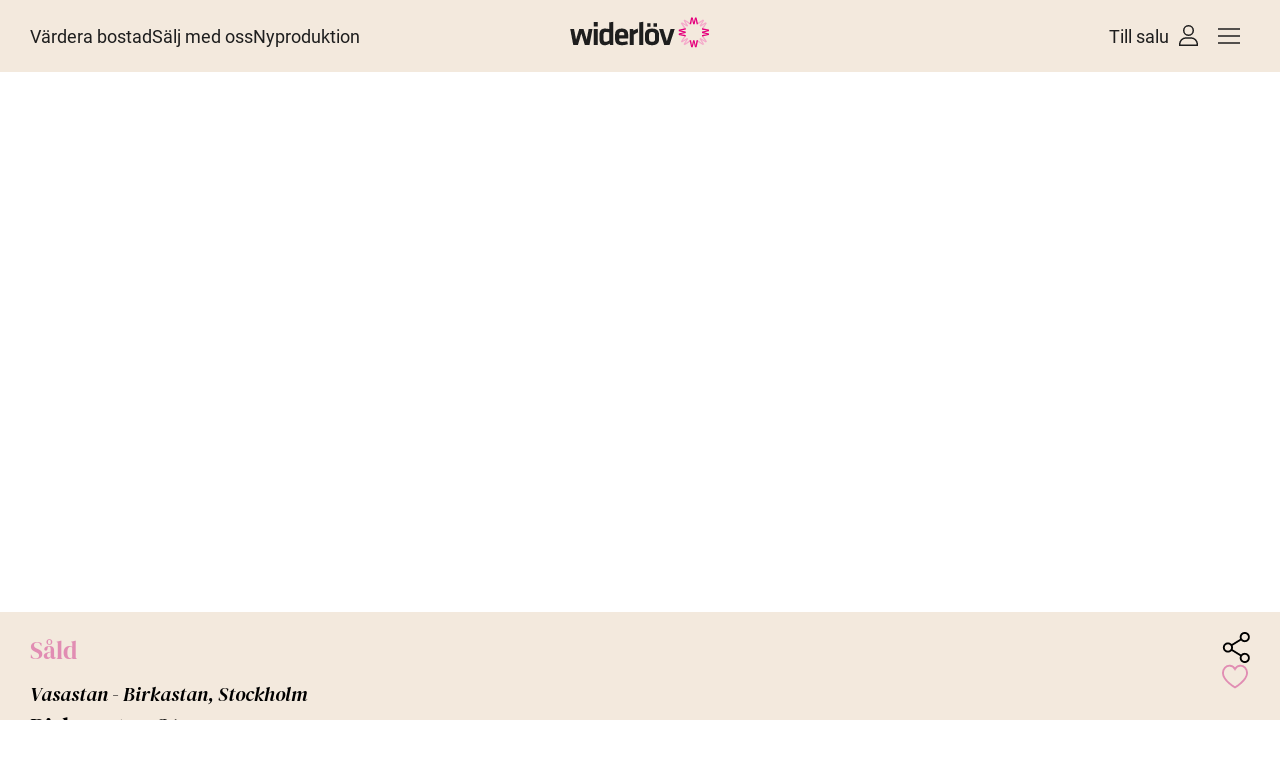

--- FILE ---
content_type: text/html; charset=UTF-8
request_url: https://widerlov.se/bostader/birkagatan-21/
body_size: 57532
content:
<!doctype html>
<html lang="sv">
<head><meta charset="UTF-8"><script>if(navigator.userAgent.match(/MSIE|Internet Explorer/i)||navigator.userAgent.match(/Trident\/7\..*?rv:11/i)){var href=document.location.href;if(!href.match(/[?&]nowprocket/)){if(href.indexOf("?")==-1){if(href.indexOf("#")==-1){document.location.href=href+"?nowprocket=1"}else{document.location.href=href.replace("#","?nowprocket=1#")}}else{if(href.indexOf("#")==-1){document.location.href=href+"&nowprocket=1"}else{document.location.href=href.replace("#","&nowprocket=1#")}}}}</script><script>class RocketLazyLoadScripts{constructor(){this.triggerEvents=["keydown","mousedown","mousemove","touchmove","touchstart","touchend","wheel"],this.userEventHandler=this._triggerListener.bind(this),this.touchStartHandler=this._onTouchStart.bind(this),this.touchMoveHandler=this._onTouchMove.bind(this),this.touchEndHandler=this._onTouchEnd.bind(this),this.clickHandler=this._onClick.bind(this),this.interceptedClicks=[],window.addEventListener("pageshow",t=>{this.persisted=t.persisted}),window.addEventListener("DOMContentLoaded",()=>{this._preconnect3rdParties()}),this.delayedScripts={normal:[],async:[],defer:[]},this.trash=[],this.allJQueries=[]}_addUserInteractionListener(t){if(document.hidden){t._triggerListener();return}this.triggerEvents.forEach(e=>window.addEventListener(e,t.userEventHandler,{passive:!0})),window.addEventListener("touchstart",t.touchStartHandler,{passive:!0}),window.addEventListener("mousedown",t.touchStartHandler),document.addEventListener("visibilitychange",t.userEventHandler)}_removeUserInteractionListener(){this.triggerEvents.forEach(t=>window.removeEventListener(t,this.userEventHandler,{passive:!0})),document.removeEventListener("visibilitychange",this.userEventHandler)}_onTouchStart(t){"HTML"!==t.target.tagName&&(window.addEventListener("touchend",this.touchEndHandler),window.addEventListener("mouseup",this.touchEndHandler),window.addEventListener("touchmove",this.touchMoveHandler,{passive:!0}),window.addEventListener("mousemove",this.touchMoveHandler),t.target.addEventListener("click",this.clickHandler),this._renameDOMAttribute(t.target,"onclick","rocket-onclick"),this._pendingClickStarted())}_onTouchMove(t){window.removeEventListener("touchend",this.touchEndHandler),window.removeEventListener("mouseup",this.touchEndHandler),window.removeEventListener("touchmove",this.touchMoveHandler,{passive:!0}),window.removeEventListener("mousemove",this.touchMoveHandler),t.target.removeEventListener("click",this.clickHandler),this._renameDOMAttribute(t.target,"rocket-onclick","onclick"),this._pendingClickFinished()}_onTouchEnd(t){window.removeEventListener("touchend",this.touchEndHandler),window.removeEventListener("mouseup",this.touchEndHandler),window.removeEventListener("touchmove",this.touchMoveHandler,{passive:!0}),window.removeEventListener("mousemove",this.touchMoveHandler)}_onClick(t){t.target.removeEventListener("click",this.clickHandler),this._renameDOMAttribute(t.target,"rocket-onclick","onclick"),this.interceptedClicks.push(t),t.preventDefault(),t.stopPropagation(),t.stopImmediatePropagation(),this._pendingClickFinished()}_replayClicks(){window.removeEventListener("touchstart",this.touchStartHandler,{passive:!0}),window.removeEventListener("mousedown",this.touchStartHandler),this.interceptedClicks.forEach(t=>{t.target.dispatchEvent(new MouseEvent("click",{view:t.view,bubbles:!0,cancelable:!0}))})}_waitForPendingClicks(){return new Promise(t=>{this._isClickPending?this._pendingClickFinished=t:t()})}_pendingClickStarted(){this._isClickPending=!0}_pendingClickFinished(){this._isClickPending=!1}_renameDOMAttribute(t,e,r){t.hasAttribute&&t.hasAttribute(e)&&(event.target.setAttribute(r,event.target.getAttribute(e)),event.target.removeAttribute(e))}_triggerListener(){this._removeUserInteractionListener(this),"loading"===document.readyState?document.addEventListener("DOMContentLoaded",this._loadEverythingNow.bind(this)):this._loadEverythingNow()}_preconnect3rdParties(){let t=[];document.querySelectorAll("script[type=rocketlazyloadscript]").forEach(e=>{if(e.hasAttribute("src")){let r=new URL(e.src).origin;r!==location.origin&&t.push({src:r,crossOrigin:e.crossOrigin||"module"===e.getAttribute("data-rocket-type")})}}),t=[...new Map(t.map(t=>[JSON.stringify(t),t])).values()],this._batchInjectResourceHints(t,"preconnect")}async _loadEverythingNow(){this.lastBreath=Date.now(),this._delayEventListeners(this),this._delayJQueryReady(this),this._handleDocumentWrite(),this._registerAllDelayedScripts(),this._preloadAllScripts(),await this._loadScriptsFromList(this.delayedScripts.normal),await this._loadScriptsFromList(this.delayedScripts.defer),await this._loadScriptsFromList(this.delayedScripts.async);try{await this._triggerDOMContentLoaded(),await this._triggerWindowLoad()}catch(t){console.error(t)}window.dispatchEvent(new Event("rocket-allScriptsLoaded")),this._waitForPendingClicks().then(()=>{this._replayClicks()}),this._emptyTrash()}_registerAllDelayedScripts(){document.querySelectorAll("script[type=rocketlazyloadscript]").forEach(t=>{t.hasAttribute("data-rocket-src")?t.hasAttribute("async")&&!1!==t.async?this.delayedScripts.async.push(t):t.hasAttribute("defer")&&!1!==t.defer||"module"===t.getAttribute("data-rocket-type")?this.delayedScripts.defer.push(t):this.delayedScripts.normal.push(t):this.delayedScripts.normal.push(t)})}async _transformScript(t){return new Promise((await this._littleBreath(),navigator.userAgent.indexOf("Firefox/")>0||""===navigator.vendor)?e=>{let r=document.createElement("script");[...t.attributes].forEach(t=>{let e=t.nodeName;"type"!==e&&("data-rocket-type"===e&&(e="type"),"data-rocket-src"===e&&(e="src"),r.setAttribute(e,t.nodeValue))}),t.text&&(r.text=t.text),r.hasAttribute("src")?(r.addEventListener("load",e),r.addEventListener("error",e)):(r.text=t.text,e());try{t.parentNode.replaceChild(r,t)}catch(i){e()}}:async e=>{function r(){t.setAttribute("data-rocket-status","failed"),e()}try{let i=t.getAttribute("data-rocket-type"),n=t.getAttribute("data-rocket-src");t.text,i?(t.type=i,t.removeAttribute("data-rocket-type")):t.removeAttribute("type"),t.addEventListener("load",function r(){t.setAttribute("data-rocket-status","executed"),e()}),t.addEventListener("error",r),n?(t.removeAttribute("data-rocket-src"),t.src=n):t.src="data:text/javascript;base64,"+window.btoa(unescape(encodeURIComponent(t.text)))}catch(s){r()}})}async _loadScriptsFromList(t){let e=t.shift();return e&&e.isConnected?(await this._transformScript(e),this._loadScriptsFromList(t)):Promise.resolve()}_preloadAllScripts(){this._batchInjectResourceHints([...this.delayedScripts.normal,...this.delayedScripts.defer,...this.delayedScripts.async],"preload")}_batchInjectResourceHints(t,e){var r=document.createDocumentFragment();t.forEach(t=>{let i=t.getAttribute&&t.getAttribute("data-rocket-src")||t.src;if(i){let n=document.createElement("link");n.href=i,n.rel=e,"preconnect"!==e&&(n.as="script"),t.getAttribute&&"module"===t.getAttribute("data-rocket-type")&&(n.crossOrigin=!0),t.crossOrigin&&(n.crossOrigin=t.crossOrigin),t.integrity&&(n.integrity=t.integrity),r.appendChild(n),this.trash.push(n)}}),document.head.appendChild(r)}_delayEventListeners(t){let e={};function r(t,r){!function t(r){!e[r]&&(e[r]={originalFunctions:{add:r.addEventListener,remove:r.removeEventListener},eventsToRewrite:[]},r.addEventListener=function(){arguments[0]=i(arguments[0]),e[r].originalFunctions.add.apply(r,arguments)},r.removeEventListener=function(){arguments[0]=i(arguments[0]),e[r].originalFunctions.remove.apply(r,arguments)});function i(t){return e[r].eventsToRewrite.indexOf(t)>=0?"rocket-"+t:t}}(t),e[t].eventsToRewrite.push(r)}function i(t,e){let r=t[e];Object.defineProperty(t,e,{get:()=>r||function(){},set(i){t["rocket"+e]=r=i}})}r(document,"DOMContentLoaded"),r(window,"DOMContentLoaded"),r(window,"load"),r(window,"pageshow"),r(document,"readystatechange"),i(document,"onreadystatechange"),i(window,"onload"),i(window,"onpageshow")}_delayJQueryReady(t){let e;function r(r){if(r&&r.fn&&!t.allJQueries.includes(r)){r.fn.ready=r.fn.init.prototype.ready=function(e){return t.domReadyFired?e.bind(document)(r):document.addEventListener("rocket-DOMContentLoaded",()=>e.bind(document)(r)),r([])};let i=r.fn.on;r.fn.on=r.fn.init.prototype.on=function(){if(this[0]===window){function t(t){return t.split(" ").map(t=>"load"===t||0===t.indexOf("load.")?"rocket-jquery-load":t).join(" ")}"string"==typeof arguments[0]||arguments[0]instanceof String?arguments[0]=t(arguments[0]):"object"==typeof arguments[0]&&Object.keys(arguments[0]).forEach(e=>{delete Object.assign(arguments[0],{[t(e)]:arguments[0][e]})[e]})}return i.apply(this,arguments),this},t.allJQueries.push(r)}e=r}r(window.jQuery),Object.defineProperty(window,"jQuery",{get:()=>e,set(t){r(t)}})}async _triggerDOMContentLoaded(){this.domReadyFired=!0,await this._littleBreath(),document.dispatchEvent(new Event("rocket-DOMContentLoaded")),await this._littleBreath(),window.dispatchEvent(new Event("rocket-DOMContentLoaded")),await this._littleBreath(),document.dispatchEvent(new Event("rocket-readystatechange")),await this._littleBreath(),document.rocketonreadystatechange&&document.rocketonreadystatechange()}async _triggerWindowLoad(){await this._littleBreath(),window.dispatchEvent(new Event("rocket-load")),await this._littleBreath(),window.rocketonload&&window.rocketonload(),await this._littleBreath(),this.allJQueries.forEach(t=>t(window).trigger("rocket-jquery-load")),await this._littleBreath();let t=new Event("rocket-pageshow");t.persisted=this.persisted,window.dispatchEvent(t),await this._littleBreath(),window.rocketonpageshow&&window.rocketonpageshow({persisted:this.persisted})}_handleDocumentWrite(){let t=new Map;document.write=document.writeln=function(e){let r=document.currentScript;r||console.error("WPRocket unable to document.write this: "+e);let i=document.createRange(),n=r.parentElement,s=t.get(r);void 0===s&&(s=r.nextSibling,t.set(r,s));let a=document.createDocumentFragment();i.setStart(a,0),a.appendChild(i.createContextualFragment(e)),n.insertBefore(a,s)}}async _littleBreath(){Date.now()-this.lastBreath>45&&(await this._requestAnimFrame(),this.lastBreath=Date.now())}async _requestAnimFrame(){return document.hidden?new Promise(t=>setTimeout(t)):new Promise(t=>requestAnimationFrame(t))}_emptyTrash(){this.trash.forEach(t=>t.remove())}static run(){let t=new RocketLazyLoadScripts;t._addUserInteractionListener(t)}}RocketLazyLoadScripts.run();</script>
<meta name='robots' content='index, follow, max-image-preview:large, max-snippet:-1, max-video-preview:-1' />
<meta name="google-site-verification" content="0lzB0DEodB1haA0nPnNovDltGmo5vk9iPuVI5Uyig-I" />
<!-- Google Tag Manager -->
<script type="rocketlazyloadscript">(function(w,d,s,l,i){w[l]=w[l]||[];w[l].push({'gtm.start':
new Date().getTime(),event:'gtm.js'});var f=d.getElementsByTagName(s)[0],
j=d.createElement(s),dl=l!='dataLayer'?'&l='+l:'';j.async=true;j.src=
'https://www.googletagmanager.com/gtm.js?id='+i+dl;f.parentNode.insertBefore(j,f);
})(window,document,'script','dataLayer','GTM-KL4FQ29');</script>
<!-- End Google Tag Manager -->
        
		        <link rel="preload" as="image" href="https://widerlov.se/wp-json/widerlov/getImage/jpg/S13917-CBILD54KA72DAK7U8OSAJ.jpg">
		
	<!-- This site is optimized with the Yoast SEO plugin v26.8 - https://yoast.com/product/yoast-seo-wordpress/ -->
	<title>Birkagatan 21 - Widerlöv Fastighetsmäklare</title>
	<meta property="og:locale" content="sv_SE" />
	<meta property="og:type" content="article" />
	<meta property="og:title" content="Birkagatan 21 - Widerlöv Fastighetsmäklare" />
	<meta property="og:description" content="STOCKHOLM Vasastan &#8211; Birkastan" />
	<meta property="og:url" content="https://widerlov.se/bostader/birkagatan-21/" />
	<meta property="og:site_name" content="Widerlöv Fastighetsmäklare" />
	<meta property="article:publisher" content="https://www.facebook.com/widerlov/" />
	<meta property="article:modified_time" content="2023-05-19T16:28:37+00:00" />
	<meta name="twitter:card" content="summary_large_image" />
	<meta name="twitter:site" content="@widerlov" />
	<script type="application/ld+json" class="yoast-schema-graph">{"@context":"https://schema.org","@graph":[{"@type":"WebPage","@id":"https://widerlov.se/bostader/birkagatan-21/","url":"https://widerlov.se/bostader/birkagatan-21/","name":"Birkagatan 21 - Widerlöv Fastighetsmäklare","isPartOf":{"@id":"https://widerlov.se/#website"},"datePublished":"2022-04-29T10:49:40+00:00","dateModified":"2023-05-19T16:28:37+00:00","breadcrumb":{"@id":"https://widerlov.se/bostader/birkagatan-21/#breadcrumb"},"inLanguage":"sv-SE","potentialAction":[{"@type":"ReadAction","target":["https://widerlov.se/bostader/birkagatan-21/"]}]},{"@type":"BreadcrumbList","@id":"https://widerlov.se/bostader/birkagatan-21/#breadcrumb","itemListElement":[{"@type":"ListItem","position":1,"name":"Hem","item":"https://widerlov.se/"},{"@type":"ListItem","position":2,"name":"Bostäder","item":"https://widerlov.se/bostader/"},{"@type":"ListItem","position":3,"name":"Birkagatan 21"}]},{"@type":"WebSite","@id":"https://widerlov.se/#website","url":"https://widerlov.se/","name":"Widerlöv Fastighetsmäklare","description":"Fastighetsmäklare | Villa | Lägenhet | Nyproduktion","publisher":{"@id":"https://widerlov.se/#organization"},"potentialAction":[{"@type":"SearchAction","target":{"@type":"EntryPoint","urlTemplate":"https://widerlov.se/?s={search_term_string}"},"query-input":{"@type":"PropertyValueSpecification","valueRequired":true,"valueName":"search_term_string"}}],"inLanguage":"sv-SE"},{"@type":"Organization","@id":"https://widerlov.se/#organization","name":"Widerlöv Fastighetsmäkleri","url":"https://widerlov.se/","logo":{"@type":"ImageObject","inLanguage":"sv-SE","@id":"https://widerlov.se/#/schema/logo/image/","url":"https://widerlov.se/wp-content/uploads/2023/04/wilderlov-logo.png","contentUrl":"https://widerlov.se/wp-content/uploads/2023/04/wilderlov-logo.png","width":400,"height":100,"caption":"Widerlöv Fastighetsmäkleri"},"image":{"@id":"https://widerlov.se/#/schema/logo/image/"},"sameAs":["https://www.facebook.com/widerlov/","https://x.com/widerlov","https://www.instagram.com/widerlovco/?hl=sv"]}]}</script>
	<!-- / Yoast SEO plugin. -->


<link rel='dns-prefetch' href='//cdnjs.cloudflare.com' />
<link rel='dns-prefetch' href='//cdn.jsdelivr.net' />
<link rel='dns-prefetch' href='//bolan.realalliance.se' />

<link rel="alternate" title="oEmbed (JSON)" type="application/json+oembed" href="https://widerlov.se/wp-json/oembed/1.0/embed?url=https%3A%2F%2Fwiderlov.se%2Fbostader%2Fbirkagatan-21%2F" />
<link rel="alternate" title="oEmbed (XML)" type="text/xml+oembed" href="https://widerlov.se/wp-json/oembed/1.0/embed?url=https%3A%2F%2Fwiderlov.se%2Fbostader%2Fbirkagatan-21%2F&#038;format=xml" />
        <meta name="description" content="Fantastisk sekelskifteslägenhet med balkong!" />
    <style id='wp-img-auto-sizes-contain-inline-css' type='text/css'>
img:is([sizes=auto i],[sizes^="auto," i]){contain-intrinsic-size:3000px 1500px}
/*# sourceURL=wp-img-auto-sizes-contain-inline-css */
</style>
<style id='wp-emoji-styles-inline-css' type='text/css'>

	img.wp-smiley, img.emoji {
		display: inline !important;
		border: none !important;
		box-shadow: none !important;
		height: 1em !important;
		width: 1em !important;
		margin: 0 0.07em !important;
		vertical-align: -0.1em !important;
		background: none !important;
		padding: 0 !important;
	}
/*# sourceURL=wp-emoji-styles-inline-css */
</style>
<style id='classic-theme-styles-inline-css' type='text/css'>
/*! This file is auto-generated */
.wp-block-button__link{color:#fff;background-color:#32373c;border-radius:9999px;box-shadow:none;text-decoration:none;padding:calc(.667em + 2px) calc(1.333em + 2px);font-size:1.125em}.wp-block-file__button{background:#32373c;color:#fff;text-decoration:none}
/*# sourceURL=/wp-includes/css/classic-themes.min.css */
</style>
<link data-minify="1" rel='stylesheet' id='cfb-form-css' href='https://widerlov.se/wp-content/cache/min/1/wp-content/plugins/custom-forms/assets/css/form.css?ver=1768495149' type='text/css' media='all' />
<link data-minify="1" rel='stylesheet' id='plyr-css' href='https://widerlov.se/wp-content/cache/min/1/wp-content/themes/widerlov/build/css/plyr.css?ver=1768495149' type='text/css' media='all' />
<link rel='stylesheet' id='glightbox-css' href='https://widerlov.se/wp-content/themes/widerlov/build/css/glightbox.min.css?ver=1' type='text/css' media='all' />
<link data-minify="1" rel='stylesheet' id='leaflet-css' href='https://widerlov.se/wp-content/cache/min/1/wp-content/themes/widerlov/build/css/leaflet.css?ver=1768495149' type='text/css' media='all' />
<script type="rocketlazyloadscript" data-rocket-type="text/javascript" data-rocket-src="https://widerlov.se/wp-includes/js/jquery/jquery.min.js?ver=3.7.1" id="jquery-core-js"></script>
<script type="rocketlazyloadscript" data-rocket-type="text/javascript" data-rocket-src="https://widerlov.se/wp-includes/js/jquery/jquery-migrate.min.js?ver=3.4.1" id="jquery-migrate-js" defer></script>
<script type="rocketlazyloadscript" data-rocket-type="text/javascript" data-rocket-src="https://widerlov.se/wp-content/themes/widerlov/build/js/lozad.min.js?ver=1716293586" id="lozad-js" defer></script>
<script type="rocketlazyloadscript" data-rocket-type="text/javascript" data-rocket-src="https://widerlov.se/wp-content/plugins/wp-bankid/assets/js/qrcode.min.js?ver=6.9" id="qrcodejs-js" defer></script>
<script type="rocketlazyloadscript" data-minify="1" data-rocket-type="text/javascript" data-rocket-src="https://widerlov.se/wp-content/cache/min/1/wp-content/plugins/wp-bankid/assets/js/bankidqr.js?ver=1768495149" id="bankidqr-js" defer></script>
<link rel="https://api.w.org/" href="https://widerlov.se/wp-json/" /><link rel="alternate" title="JSON" type="application/json" href="https://widerlov.se/wp-json/wp/v2/bostader/224164" /><link rel="EditURI" type="application/rsd+xml" title="RSD" href="https://widerlov.se/xmlrpc.php?rsd" />
<meta name="generator" content="WordPress 6.9" />
<link rel='shortlink' href='https://widerlov.se/?p=224164' />
<style id='generalCSS'>/*! tailwindcss v3.2.4 | MIT License | https://tailwindcss.com*/*,:after,:before{box-sizing:border-box;border:0 solid #e5e7eb}:after,:before{--tw-content:""}html{line-height:1.5;-webkit-text-size-adjust:100%;-moz-tab-size:4;-o-tab-size:4;tab-size:4;font-family:Roboto,system-ui,sans-serif;font-feature-settings:normal}body{margin:0;line-height:inherit}hr{height:0;color:inherit;border-top-width:1px}abbr:where([title]){-webkit-text-decoration:underline dotted;text-decoration:underline dotted}h1,h2,h3,h4,h5,h6{font-size:inherit;font-weight:inherit}a{color:inherit;text-decoration:inherit}b,strong{font-weight:bolder}code,kbd,pre,samp{font-family:ui-monospace,SFMono-Regular,Menlo,Monaco,Consolas,Liberation Mono,Courier New,monospace;font-size:1em}small{font-size:80%}sub,sup{font-size:75%;line-height:0;position:relative;vertical-align:initial}sub{bottom:-.25em}sup{top:-.5em}table{text-indent:0;border-color:inherit;border-collapse:collapse}button,input,optgroup,select,textarea{font-family:inherit;font-size:100%;font-weight:inherit;line-height:inherit;color:inherit;margin:0;padding:0}button,select{text-transform:none}[type=button],[type=reset],[type=submit],button{-webkit-appearance:button;background-color:initial;background-image:none}:-moz-focusring{outline:auto}:-moz-ui-invalid{box-shadow:none}progress{vertical-align:initial}::-webkit-inner-spin-button,::-webkit-outer-spin-button{height:auto}[type=search]{-webkit-appearance:textfield;outline-offset:-2px}::-webkit-search-decoration{-webkit-appearance:none}::-webkit-file-upload-button{-webkit-appearance:button;font:inherit}summary{display:list-item}blockquote,dd,dl,figure,h1,h2,h3,h4,h5,h6,hr,p,pre{margin:0}fieldset{margin:0}fieldset,legend{padding:0}menu,ol,ul{list-style:none;margin:0;padding:0}textarea{resize:vertical}input::-moz-placeholder,textarea::-moz-placeholder{opacity:1;color:#9ca3af}input::placeholder,textarea::placeholder{opacity:1;color:#9ca3af}[role=button],button{cursor:pointer}:disabled{cursor:default}audio,canvas,embed,iframe,img,object,svg,video{display:block;vertical-align:middle}img,video{max-width:100%;height:auto}[hidden]{display:none}*,::backdrop,:after,:before{--tw-border-spacing-x:0;--tw-border-spacing-y:0;--tw-translate-x:0;--tw-translate-y:0;--tw-rotate:0;--tw-skew-x:0;--tw-skew-y:0;--tw-scale-x:1;--tw-scale-y:1;--tw-pan-x: ;--tw-pan-y: ;--tw-pinch-zoom: ;--tw-scroll-snap-strictness:proximity;--tw-ordinal: ;--tw-slashed-zero: ;--tw-numeric-figure: ;--tw-numeric-spacing: ;--tw-numeric-fraction: ;--tw-ring-inset: ;--tw-ring-offset-width:0px;--tw-ring-offset-color:#fff;--tw-ring-color:#3b82f680;--tw-ring-offset-shadow:0 0 #0000;--tw-ring-shadow:0 0 #0000;--tw-shadow:0 0 #0000;--tw-shadow-colored:0 0 #0000;--tw-blur: ;--tw-brightness: ;--tw-contrast: ;--tw-grayscale: ;--tw-hue-rotate: ;--tw-invert: ;--tw-saturate: ;--tw-sepia: ;--tw-drop-shadow: ;--tw-backdrop-blur: ;--tw-backdrop-brightness: ;--tw-backdrop-contrast: ;--tw-backdrop-grayscale: ;--tw-backdrop-hue-rotate: ;--tw-backdrop-invert: ;--tw-backdrop-opacity: ;--tw-backdrop-saturate: ;--tw-backdrop-sepia: }.container{width:100%}@media (min-width:400px){.container{max-width:400px}}@media (min-width:640px){.container{max-width:640px}}@media (min-width:768px){.container{max-width:768px}}@media (min-width:1024px){.container{max-width:1024px}}@media (min-width:1280px){.container{max-width:1280px}}@media (min-width:1536px){.container{max-width:1536px}}.aspect-h-1{--tw-aspect-h:1}.aspect-w-1p32{position:relative;padding-bottom:calc(var(--tw-aspect-h)/var(--tw-aspect-w)*100%);--tw-aspect-w:1.32px}.aspect-w-1p32>*{position:absolute;height:100%;width:100%;top:0;right:0;bottom:0;left:0}@font-face{font-family:"DM Serif Display";font-style:italic;font-weight:400;font-display:swap;src:url(/wp-content/themes/widerlov/build/fonts/DM_Serif_Display/DMSerifDisplay-Italic.woff2) format("truetype")}@font-face{font-family:"DM Serif Display";font-style:normal;font-weight:400;font-display:swap;src:url(/wp-content/themes/widerlov/build/fonts/DM_Serif_Display/DMSerifDisplay-Regular.woff2) format("woff2")}@font-face{font-family:Roboto;src:url(/wp-content/themes/widerlov/build/fonts/Roboto/Roboto-Regular.woff2) format("woff2");font-weight:400;font-style:normal;font-display:swap}html{scroll-behavior:smooth;font-size:16px}@media (min-width:1024px){html{font-size:18px}}h1,h2,h3,h4,h5,h6{font-family:"DM Serif Display",system-ui,serif;font-weight:400}h1{font-size:60px}@media (min-width:768px){h1{font-size:70px}}@media (min-width:1024px){h1{font-size:80px}}@media (min-width:1280px){h1{font-size:90px}}h2{font-size:40px}@media (min-width:768px){h2{font-size:60px}}@media (min-width:1024px){h2{font-size:70px}}@media (min-width:1280px){h2{font-size:80px}}h3{font-size:35px}@media (min-width:768px){h3{font-size:40px}}@media (min-width:1024px){h3{font-size:60px}}@media (min-width:1280px){h3{font-size:70px}}h4{font-size:25px}@media (min-width:768px){h4{font-size:35px}}@media (min-width:1024px){h4{font-size:40px}}@media (min-width:1280px){h4{font-size:60px}}h5{font-size:20px}@media (min-width:768px){h5{font-size:25px}}@media (min-width:1024px){h5{font-size:35px}}@media (min-width:1280px){h5{font-size:40px}}.smallTitle{margin-bottom:0!important;font-size:25px!important;font-style:italic;--tw-text-opacity:1;color:rgb(225 141 179/var(--tw-text-opacity));color:#e18db3}@media (min-width:1024px){.smallTitle{font-size:30px!important}}h6{font-size:18px}@media (min-width:768px){h6{font-size:20px}}@media (min-width:1024px){h6{font-size:25px}}@media (min-width:1280px){h6{font-size:35px}}.wp-block-group{width:100%}@media (min-width:400px){.wp-block-group{max-width:400px}}@media (min-width:640px){.wp-block-group{max-width:640px}}@media (min-width:768px){.wp-block-group{max-width:768px}}@media (min-width:1024px){.wp-block-group{max-width:1024px}}@media (min-width:1280px){.wp-block-group{max-width:1280px}}@media (min-width:1536px){.wp-block-group{max-width:1536px}}.wp-block-group{margin:auto;padding-left:30px;padding-right:30px}@media screen and (min-width:400px) and (max-width:639px){.wp-block-group{max-width:unset;min-width:400px}}.container,.wp-block-group{margin:auto;padding-left:30px;padding-right:30px}@media screen and (min-width:400px) and (max-width:639px){.container{max-width:unset!important;min-width:400px!important}}.wp-block-group.alignfull{max-width:unset;padding:0!important}.wide-container{margin-left:auto;margin-right:auto;max-width:2000px}.btn{max-width:-moz-max-content;max-width:max-content;--tw-bg-opacity:1;background-color:rgb(30 30 30/var(--tw-bg-opacity));padding:10px 15px;--tw-text-opacity:1;color:rgb(255 255 255/var(--tw-text-opacity))}@media (min-width:1024px){.btn{padding:15px 20px}}.btn-white{background-color:rgb(255 255 255/var(--tw-bg-opacity))}.btn-beige,.btn-white{--tw-bg-opacity:1;--tw-text-opacity:1;color:rgb(30 30 30/var(--tw-text-opacity))}.btn-beige{background-color:rgb(243 233 221/var(--tw-bg-opacity))}.widerlov-btn-after,.widerlov-btn-before{display:flex;align-items:center;gap:10px;transition-property:all;transition-duration:.3s;transition-timing-function:cubic-bezier(.4,0,.2,1)}button.loading{position:relative}.button-loading:after{content:" .";animation:dots 1s steps(5) infinite;font-size:26px;line-height:26px}.button-loading.hide-contents:after{width:80%}.button-loading.hide-contents *{display:none}@keyframes dots{0%,20%{color:#0000;text-shadow:.25em 0 0 #0000,.5em 0 0 #0000}40%{color:#fff;text-shadow:.25em 0 0 #0000,.5em 0 0 #0000}60%{text-shadow:.25em 0 0 #fff,.5em 0 0 #0000}80%,to{text-shadow:.25em 0 0 #fff,.5em 0 0 #fff}}button.loading img{opacity:0}button.loading:before{content:"";position:absolute;display:block;height:24px;width:24px;animation:spin 1s linear infinite;background-image:url(/wp-content/themes/widerlov/build/img/spinner.svg);background-size:contain;background-repeat:no-repeat}button#saveSearch.loading:before{background-image:url(/wp-content/themes/widerlov/build/img/spinner-pink.svg)}.input-loading:before{display:block;position:absolute;background-image:url(/wp-content/themes/widerlov/build/img/spinner-pink.svg);content:" ";height:25px;width:25px;animation:spin 1s linear infinite forwards;right:40px;top:22px}.widerlov-link-before{-moz-column-gap:23px!important;column-gap:23px!important;background-color:initial!important;padding:0!important;color:rgb(30 30 30/var(--tw-text-opacity))!important;text-decoration-line:underline;max-width:-moz-max-content;max-width:max-content;--tw-bg-opacity:1;background-color:rgb(30 30 30/var(--tw-bg-opacity));padding:10px 15px;--tw-text-opacity:1;color:rgb(255 255 255/var(--tw-text-opacity))}@media (min-width:1024px){.widerlov-link-before{padding:15px 20px}}.widerlov-link-before{display:flex;align-items:center;gap:10px;transition-property:all;transition-duration:.3s;transition-timing-function:cubic-bezier(.4,0,.2,1)}.widerlov-link-before:before{content:" ";display:block;height:30px;width:30px;background-image:url(/wp-content/themes/widerlov/build/img/button-emblem.svg);background-size:contain;transition:transform .3s ease-in-out}.widerlov-link-before:hover:before{transform:rotate(45deg)}.widerlov-link-before.loading:before{animation:spin 1s linear infinite}.widerlov-btn-after:hover,.widerlov-btn-before:hover,.widerlov-link-before:hover{text-decoration-color:#0000}.widerlov-btn-after:after,.widerlov-btn-before:before{content:" ";display:block;height:30px;width:30px;background-image:url(/wp-content/themes/widerlov/build/img/button-emblem.svg);background-size:contain;transition:transform .3s ease-in-out}.widerlov-btn-after:hover:after,.widerlov-btn-before:hover:before{transform:rotate(45deg)}@keyframes spin{to{transform:rotate(1turn)}}.widerlov-btn-after.loading:after,.widerlov-btn-before.loading:before{animation:spin 1s linear infinite}.pattern-bg{background-color:#fbf8f5;background-size:auto;background-position:50%;background-repeat:repeat}.pattern-bg.bg-active{background-image:url(/wp-content/themes/widerlov/build/img/pattern-no-bg-2.png)}.hidden{display:none}.\!hidden{display:none!important}input[type=email],input[type=number],input[type=password],input[type=tel],input[type=text],textarea{-webkit-appearance:none;-moz-appearance:none;appearance:none;outline:none!important;color:#1e1e1e;font-size:16px;padding:15px;background-color:#fcf8f5;width:100%;border-radius:0}@media screen and (min-width:1024px){textarea{font-size:18px;padding-top:20px;padding-bottom:20px}}.breadcrumbs{display:flex;gap:12px;align-items:center;font-size:14px;font-weight:300;flex-wrap:wrap}@media screen and (min-width:1024px){.breadcrumbs{font-size:16px}}.breadcrumbs ul{display:flex;gap:.5rem;align-items:center;padding-top:50px;padding-bottom:35px;font-weight:300;font-size:14px;flex-wrap:wrap}@media screen and (min-width:1024px){.breadcrumbs ul{gap:.75rem;padding-top:32px;padding-bottom:45px;font-size:16px;line-height:18px}}.breadcrumbs li{white-space:nowrap;display:flex;align-items:center}.breadcrumbs li:last-child{font-weight:400}.breadcrumbs li.type,.breadcrumbs li.type+li.separator{display:none}@media screen and (min-width:768px){.breadcrumbs li.type,.breadcrumbs li.type+li.separator{display:flex}}.grecaptcha-badge{display:none}.text-pink{color:#e18db3}.kg-checkbox input,.kg-radio input{display:none}.kg-radio label{text-align:center;cursor:pointer;transition-property:all;transition-duration:.3s;transition-timing-function:cubic-bezier(.4,0,.2,1);padding-left:8px;padding-right:8px;font-weight:700}.kg-checkbox label{position:relative;display:block;cursor:pointer;padding-left:35px}.kg-checkbox label:after,.kg-checkbox label:before{content:" ";position:absolute;display:block;top:50%;left:0;transform:translateY(-50%);transition-property:opacity;transition-duration:.3s;transition-timing-function:cubic-bezier(.4,0,.2,1);cursor:pointer}.kg-checkbox label:before{height:20px;width:20px;border:1px solid #1e1e1e}.kg-checkbox label:after{height:16px;width:16px;opacity:0;left:2px;background-color:#1e1e1e}.kg-checkbox input:checked+label:after{opacity:1}.wp-block-embed-vimeo{aspect-ratio:16/9}.wp-block-embed-vimeo .wp-block-embed__wrapper,.wp-block-embed-vimeo iframe{height:100%;width:100%}@media (min-width:1024px){.lg\:container{width:100%}@media (min-width:400px){.lg\:container{max-width:400px}}@media (min-width:640px){.lg\:container{max-width:640px}}@media (min-width:768px){.lg\:container{max-width:768px}}@media (min-width:1024px){.lg\:container{max-width:1024px}}@media (min-width:1280px){.lg\:container{max-width:1280px}}@media (min-width:1536px){.lg\:container{max-width:1536px}}}</style>
	
    <meta name="viewport" content="width=device-width, initial-scale=1.0, maximum-scale=5.0, minimum-scale=1.0">
    <meta http-equiv="X-UA-Compatible" content="ie=edge">

    <link data-minify="1" rel='preload' as='style' href='https://widerlov.se/wp-content/cache/min/1/wp-content/themes/widerlov/build/css/general.css?ver=1768495149'/>

    <link rel="preload" as="font" href="/wp-content/themes/widerlov/build/fonts/DM_Serif_Display/DMSerifDisplay-Regular.woff2" crossorigin>
    <link rel="preload" as="font" href="/wp-content/themes/widerlov/build/fonts/Roboto/Roboto-Regular.woff2" crossorigin>
    <link rel="preload" as="font" href="/wp-content/themes/widerlov/build/fonts/DM_Serif_Display/DMSerifDisplay-Italic.woff2" crossorigin>


    
<!--    <link rel="preload" as="font" href="/wp-content/themes/widerlov/build/fonts/Roboto/Roboto-Bold.woff2" crossorigin>-->
<!--    <link rel="preload" as="font" href="/wp-content/themes/widerlov/build/fonts/Roboto/Roboto-Light.woff2" crossorigin>-->
<!--    <link rel="preload" as="font" href="/wp-content/themes/widerlov/build/fonts/Roboto/Roboto-Thin.woff2" crossorigin>-->

<!--    <link rel="preload" as="script" href="/wp-includes/js/jquery/jquery.min.js" />-->

<!--    <link rel="preload" as="script" href="/wp-content/themes/widerlov/build/js/bostader-search.js" />-->
<!--    <link rel="preload" as="script" href="/wp-content/themes/widerlov/build/js/main.bundle.js" />-->
<!--    <link rel="preload" as="script" href="//unpkg.com/custom-select@1.1.15/build/custom-select.min.js" />-->
<!--    <link rel="preload" as="script" href="//cdn.jsdelivr.net/npm/lozad/dist/lozad.min.js" />-->
<!--    <link rel="preload" as="script" href="//bolan.realalliance.se/bundle.js" />-->

		<meta property="og:image" content="https://widerlov.se/wp-json/widerlov/getImage/jpg/S13917-CBILD54KA72DAK7U8OSAJ.jpg">
		<link rel="icon" href="https://widerlov.se/wp-content/uploads/2023/02/cropped-favicon-512-32x32.png" sizes="32x32" />
<link rel="icon" href="https://widerlov.se/wp-content/uploads/2023/02/cropped-favicon-512-192x192.png" sizes="192x192" />
<link rel="apple-touch-icon" href="https://widerlov.se/wp-content/uploads/2023/02/cropped-favicon-512-180x180.png" />
<meta name="msapplication-TileImage" content="https://widerlov.se/wp-content/uploads/2023/02/cropped-favicon-512-270x270.png" />
<noscript><style id="rocket-lazyload-nojs-css">.rll-youtube-player, [data-lazy-src]{display:none !important;}</style></noscript>
<!--    <link id="main-css" rel="preload" href="--><!--" as="style">-->
<!--    <script type="rocketlazyloadscript">-->
<!--        jQuery(document).ready(function(){-->
<!--            jQuery("#main-css").attr("rel", "stylesheet");-->
<!--        })-->
<!--    </script>-->
<!--    <noscript><link rel="stylesheet" href="--><!--"></noscript>-->

<!--    <link rel="preload" fetchpriority="high" as="image" href="https://widerlov.se/wp-content/themes/widerlov/build/img/pattern-no-bg-2.png" type="image/png">-->
	<style id='global-styles-inline-css' type='text/css'>
:root{--wp--preset--aspect-ratio--square: 1;--wp--preset--aspect-ratio--4-3: 4/3;--wp--preset--aspect-ratio--3-4: 3/4;--wp--preset--aspect-ratio--3-2: 3/2;--wp--preset--aspect-ratio--2-3: 2/3;--wp--preset--aspect-ratio--16-9: 16/9;--wp--preset--aspect-ratio--9-16: 9/16;--wp--preset--color--black: #000000;--wp--preset--color--cyan-bluish-gray: #abb8c3;--wp--preset--color--white: #ffffff;--wp--preset--color--pale-pink: #f78da7;--wp--preset--color--vivid-red: #cf2e2e;--wp--preset--color--luminous-vivid-orange: #ff6900;--wp--preset--color--luminous-vivid-amber: #fcb900;--wp--preset--color--light-green-cyan: #7bdcb5;--wp--preset--color--vivid-green-cyan: #00d084;--wp--preset--color--pale-cyan-blue: #8ed1fc;--wp--preset--color--vivid-cyan-blue: #0693e3;--wp--preset--color--vivid-purple: #9b51e0;--wp--preset--gradient--vivid-cyan-blue-to-vivid-purple: linear-gradient(135deg,rgb(6,147,227) 0%,rgb(155,81,224) 100%);--wp--preset--gradient--light-green-cyan-to-vivid-green-cyan: linear-gradient(135deg,rgb(122,220,180) 0%,rgb(0,208,130) 100%);--wp--preset--gradient--luminous-vivid-amber-to-luminous-vivid-orange: linear-gradient(135deg,rgb(252,185,0) 0%,rgb(255,105,0) 100%);--wp--preset--gradient--luminous-vivid-orange-to-vivid-red: linear-gradient(135deg,rgb(255,105,0) 0%,rgb(207,46,46) 100%);--wp--preset--gradient--very-light-gray-to-cyan-bluish-gray: linear-gradient(135deg,rgb(238,238,238) 0%,rgb(169,184,195) 100%);--wp--preset--gradient--cool-to-warm-spectrum: linear-gradient(135deg,rgb(74,234,220) 0%,rgb(151,120,209) 20%,rgb(207,42,186) 40%,rgb(238,44,130) 60%,rgb(251,105,98) 80%,rgb(254,248,76) 100%);--wp--preset--gradient--blush-light-purple: linear-gradient(135deg,rgb(255,206,236) 0%,rgb(152,150,240) 100%);--wp--preset--gradient--blush-bordeaux: linear-gradient(135deg,rgb(254,205,165) 0%,rgb(254,45,45) 50%,rgb(107,0,62) 100%);--wp--preset--gradient--luminous-dusk: linear-gradient(135deg,rgb(255,203,112) 0%,rgb(199,81,192) 50%,rgb(65,88,208) 100%);--wp--preset--gradient--pale-ocean: linear-gradient(135deg,rgb(255,245,203) 0%,rgb(182,227,212) 50%,rgb(51,167,181) 100%);--wp--preset--gradient--electric-grass: linear-gradient(135deg,rgb(202,248,128) 0%,rgb(113,206,126) 100%);--wp--preset--gradient--midnight: linear-gradient(135deg,rgb(2,3,129) 0%,rgb(40,116,252) 100%);--wp--preset--font-size--small: 13px;--wp--preset--font-size--medium: 20px;--wp--preset--font-size--large: 36px;--wp--preset--font-size--x-large: 42px;--wp--preset--spacing--20: 0.44rem;--wp--preset--spacing--30: 0.67rem;--wp--preset--spacing--40: 1rem;--wp--preset--spacing--50: 1.5rem;--wp--preset--spacing--60: 2.25rem;--wp--preset--spacing--70: 3.38rem;--wp--preset--spacing--80: 5.06rem;--wp--preset--shadow--natural: 6px 6px 9px rgba(0, 0, 0, 0.2);--wp--preset--shadow--deep: 12px 12px 50px rgba(0, 0, 0, 0.4);--wp--preset--shadow--sharp: 6px 6px 0px rgba(0, 0, 0, 0.2);--wp--preset--shadow--outlined: 6px 6px 0px -3px rgb(255, 255, 255), 6px 6px rgb(0, 0, 0);--wp--preset--shadow--crisp: 6px 6px 0px rgb(0, 0, 0);}:where(.is-layout-flex){gap: 0.5em;}:where(.is-layout-grid){gap: 0.5em;}body .is-layout-flex{display: flex;}.is-layout-flex{flex-wrap: wrap;align-items: center;}.is-layout-flex > :is(*, div){margin: 0;}body .is-layout-grid{display: grid;}.is-layout-grid > :is(*, div){margin: 0;}:where(.wp-block-columns.is-layout-flex){gap: 2em;}:where(.wp-block-columns.is-layout-grid){gap: 2em;}:where(.wp-block-post-template.is-layout-flex){gap: 1.25em;}:where(.wp-block-post-template.is-layout-grid){gap: 1.25em;}.has-black-color{color: var(--wp--preset--color--black) !important;}.has-cyan-bluish-gray-color{color: var(--wp--preset--color--cyan-bluish-gray) !important;}.has-white-color{color: var(--wp--preset--color--white) !important;}.has-pale-pink-color{color: var(--wp--preset--color--pale-pink) !important;}.has-vivid-red-color{color: var(--wp--preset--color--vivid-red) !important;}.has-luminous-vivid-orange-color{color: var(--wp--preset--color--luminous-vivid-orange) !important;}.has-luminous-vivid-amber-color{color: var(--wp--preset--color--luminous-vivid-amber) !important;}.has-light-green-cyan-color{color: var(--wp--preset--color--light-green-cyan) !important;}.has-vivid-green-cyan-color{color: var(--wp--preset--color--vivid-green-cyan) !important;}.has-pale-cyan-blue-color{color: var(--wp--preset--color--pale-cyan-blue) !important;}.has-vivid-cyan-blue-color{color: var(--wp--preset--color--vivid-cyan-blue) !important;}.has-vivid-purple-color{color: var(--wp--preset--color--vivid-purple) !important;}.has-black-background-color{background-color: var(--wp--preset--color--black) !important;}.has-cyan-bluish-gray-background-color{background-color: var(--wp--preset--color--cyan-bluish-gray) !important;}.has-white-background-color{background-color: var(--wp--preset--color--white) !important;}.has-pale-pink-background-color{background-color: var(--wp--preset--color--pale-pink) !important;}.has-vivid-red-background-color{background-color: var(--wp--preset--color--vivid-red) !important;}.has-luminous-vivid-orange-background-color{background-color: var(--wp--preset--color--luminous-vivid-orange) !important;}.has-luminous-vivid-amber-background-color{background-color: var(--wp--preset--color--luminous-vivid-amber) !important;}.has-light-green-cyan-background-color{background-color: var(--wp--preset--color--light-green-cyan) !important;}.has-vivid-green-cyan-background-color{background-color: var(--wp--preset--color--vivid-green-cyan) !important;}.has-pale-cyan-blue-background-color{background-color: var(--wp--preset--color--pale-cyan-blue) !important;}.has-vivid-cyan-blue-background-color{background-color: var(--wp--preset--color--vivid-cyan-blue) !important;}.has-vivid-purple-background-color{background-color: var(--wp--preset--color--vivid-purple) !important;}.has-black-border-color{border-color: var(--wp--preset--color--black) !important;}.has-cyan-bluish-gray-border-color{border-color: var(--wp--preset--color--cyan-bluish-gray) !important;}.has-white-border-color{border-color: var(--wp--preset--color--white) !important;}.has-pale-pink-border-color{border-color: var(--wp--preset--color--pale-pink) !important;}.has-vivid-red-border-color{border-color: var(--wp--preset--color--vivid-red) !important;}.has-luminous-vivid-orange-border-color{border-color: var(--wp--preset--color--luminous-vivid-orange) !important;}.has-luminous-vivid-amber-border-color{border-color: var(--wp--preset--color--luminous-vivid-amber) !important;}.has-light-green-cyan-border-color{border-color: var(--wp--preset--color--light-green-cyan) !important;}.has-vivid-green-cyan-border-color{border-color: var(--wp--preset--color--vivid-green-cyan) !important;}.has-pale-cyan-blue-border-color{border-color: var(--wp--preset--color--pale-cyan-blue) !important;}.has-vivid-cyan-blue-border-color{border-color: var(--wp--preset--color--vivid-cyan-blue) !important;}.has-vivid-purple-border-color{border-color: var(--wp--preset--color--vivid-purple) !important;}.has-vivid-cyan-blue-to-vivid-purple-gradient-background{background: var(--wp--preset--gradient--vivid-cyan-blue-to-vivid-purple) !important;}.has-light-green-cyan-to-vivid-green-cyan-gradient-background{background: var(--wp--preset--gradient--light-green-cyan-to-vivid-green-cyan) !important;}.has-luminous-vivid-amber-to-luminous-vivid-orange-gradient-background{background: var(--wp--preset--gradient--luminous-vivid-amber-to-luminous-vivid-orange) !important;}.has-luminous-vivid-orange-to-vivid-red-gradient-background{background: var(--wp--preset--gradient--luminous-vivid-orange-to-vivid-red) !important;}.has-very-light-gray-to-cyan-bluish-gray-gradient-background{background: var(--wp--preset--gradient--very-light-gray-to-cyan-bluish-gray) !important;}.has-cool-to-warm-spectrum-gradient-background{background: var(--wp--preset--gradient--cool-to-warm-spectrum) !important;}.has-blush-light-purple-gradient-background{background: var(--wp--preset--gradient--blush-light-purple) !important;}.has-blush-bordeaux-gradient-background{background: var(--wp--preset--gradient--blush-bordeaux) !important;}.has-luminous-dusk-gradient-background{background: var(--wp--preset--gradient--luminous-dusk) !important;}.has-pale-ocean-gradient-background{background: var(--wp--preset--gradient--pale-ocean) !important;}.has-electric-grass-gradient-background{background: var(--wp--preset--gradient--electric-grass) !important;}.has-midnight-gradient-background{background: var(--wp--preset--gradient--midnight) !important;}.has-small-font-size{font-size: var(--wp--preset--font-size--small) !important;}.has-medium-font-size{font-size: var(--wp--preset--font-size--medium) !important;}.has-large-font-size{font-size: var(--wp--preset--font-size--large) !important;}.has-x-large-font-size{font-size: var(--wp--preset--font-size--x-large) !important;}
/*# sourceURL=global-styles-inline-css */
</style>
</head>
<body class="wp-singular bostader-template-default single single-bostader postid-224164 wp-theme-widerlov light_header">
<!-- Google Tag Manager (noscript) -->
<noscript><iframe src="https://www.googletagmanager.com/ns.html?id=GTM-KL4FQ29"
height="0" width="0" style="display:none;visibility:hidden"></iframe></noscript>
<!-- End Google Tag Manager (noscript) -->
<style>


    /*
    Long titles fix
    Removal requested here: https://trello.com/c/mjHBs5kZ
     */
    /*h1,h2,h3,h4,h5,h6 {*/
    /*    -ms-word-break: break-all;*/
    /*    word-break: break-all; !* Non standard for WebKit *!*/
    /*    word-break: break-word;*/
    /*    -webkit-hyphens: auto;*/
    /*    -moz-hyphens: auto;*/
    /*    hyphens: auto;*/
    /*}*/
    /* Long titles fix end */


    body.sticky_header header{
        background-color: #F3E9DD;
    }

    body header .custom-logo-link .light_logo{
        display: none;
    }

    body.light_header header #mini-menu, body.light_header header #mini-menu-2{
        color: #ffffff;
    }

    body.light_header header > .container #loginBtn svg path, body.light_header header > .container #loginBtn svg circle,
    body.light_header header > .container #sub-menu-btn svg path, body.light_header header > .container #sub-menu-btn svg circle {
        stroke: #ffffff;
    }

    header .dark_logo, header .light_logo{
        height: 100%;
        width: 100%;
    }

    body.light_header header .custom-logo-link .dark_logo{
        display: none;
    }

    body.light_header header .custom-logo-link .light_logo{
        display: block;
    }

    body.light_header.sticky_header header #mini-menu, body.light_header.sticky_header header #mini-menu-2{
        color: #1E1E1E;
    }

    body.light_header.sticky_header header > .container #loginBtn svg path, body.light_header.sticky_header header > .container #loginBtn svg circle,
    body.light_header.sticky_header header > .container #sub-menu-btn svg path, body.light_header.sticky_header header > .container #sub-menu-btn svg circle {
        stroke: #1E1E1E;
    }

    body.light_header.sticky_header header .custom-logo-link .dark_logo{
        display: block;
    }

    body.light_header.sticky_header header .custom-logo-link .light_logo{
        display: none;
    }

    header{
        background-color: transparent;
        z-index: 1000;
        position: fixed;
        width: 100%;
        transition: all .3s cubic-bezier(0.4, 0, 0.2, 1);
        top: 0;
    }

     body.single-bostader, body.bostader-preview, body.single-project {
         padding-top: 72px;
     }

    .single-bostader header, .bostader-preview header, body.single-project header{
        background-color: #F3E9DD;
    }

    header.with-admin-bar{
        top: 46px;
    }

    header .main-nav{
        /*py-[20px] lg:py-[38px] grid grid-cols-2 lg:grid-cols-8 items-center justify-center*/
        padding-top: 15px;
        padding-bottom: 15px;
        display: grid;
        grid-template-columns: repeat(2, minmax(0, 1fr));
        align-items: center;
        justify-content: center;
    }

    @media screen and (min-width: 640px) {
        header.with-admin-bar{
            top: 32px;
        }
    }

    body.sticky_header header{
        background-color: #F3E9DD;
    }

    header .custom-logo-link{
        align-items: center;
        justify-content: center;
        width: 131px;
        height: 29px;
    }

    header #burger-sub-menu .custom-logo-link{
        display: flex;
        align-items: center;
        justify-content: flex-start;
        opacity: 0;
        transition: opacity .5s cubic-bezier(0.4, 0, 0.2, 1);
        margin-left: 0 !important;
        margin-right: auto !important;
    }

    header #burger-sub-menu .custom-logo-link figure{
        height: 100%;
        width: 100%;
    }

    header #mini-menu {
        display: none;
    }


    header #mini-menu ul, header #mini-menu-2 ul {
        display: flex;
        gap: 24px;
    }


    header #burger-menu > ul{
        display: flex;
        flex-direction: column;
        font-size: 20px;
        overflow: hidden;
    }

    header #burger-menu > ul > li{
        display: flex;
        flex-direction: column;
        align-items: flex-start;
        gap: 20px;
        padding-top: 38px;
        padding-bottom: 38px;
        border-bottom: 1px solid #84807B;
        transform: translateX(-100%);
        transition: all 1s cubic-bezier(0.4, 0, 0.2, 1);
    }

    header #burger-menu > ul > li.menu-item-has-children {
        align-items: flex-start;
        line-height: 33px;
    }

    header #burger-menu > ul > li.menu-item-has-children > a{
        font-size: 32px;
    }


    header #burger-menu > ul > li:last-child{
        border: none;
    }

    header #burger-menu > ul > li > a {
        font-family: "DM Serif Display", serif;
        display: block;
        font-size: 28px;
    }


    header #burger-menu > ul > li > ul{
        display: flex;
        font-family: "Roboto", system-ui, sans-serif;
        row-gap: 20px;
        column-gap: 65px;
        flex-wrap: wrap;
        overflow: hidden;
    }

    header #burger-menu > ul > li > ul > li a {
        position: relative;
        color: #84807B;
        font-weight: 300;
        transition: all 300ms cubic-bezier(0.4, 0, 0.2, 1);
    }

    header #burger-menu > ul > li > ul > li a:hover{
        color: #E18DB3;
    }

    header #burger-menu > ul > li > ul > li a::before {
        content: "/";
        position: absolute;
        left: -35px;
        color: #84807B !important;
    }

    header #burger-menu > ul > li > ul > li > ul > li{
        font-size: 15px;
    }

    header #burger-menu > ul > li > ul > li > ul > li a::before{
        content: "";
    }

    header #burger-menu > ul > li > ul > li:first-child a::before {
        content: unset;
    }

    header .submenu-content{
        align-items: center;
        max-height: calc( 100vh - 116px);
        overflow-y: scroll;
        padding-bottom: 80px;
    }

    header .icon-menu{
        display: flex;
        justify-content: flex-end;
        align-items: center;
        gap: 10px;
    }

    #loginBtn, #sub-menu-btn{
        padding: 10px;
    }

    header .extra-menu{
        border-top: 1px solid #928F8C;
        border-bottom: 1px solid #928F8C;
    }

    #burger-sub-menu{
        min-height: 100vh;
        width: 100%;
        position: absolute;
        top: 0;
        left: 0;
        background-color: #FAF6F1;
        transform: translateY(-100%);
        transition: all 1s cubic-bezier(0.4, 0, 0.2, 1);
        height: 100vh;
        overflow-y: scroll;
    }

    #burger-sub-menu > .container{
        max-height: 80vh;
    }

    #burger-sub-menu .burger-menu-head{
        padding-top: 20px;
        padding-bottom: 20px;
        display: grid;
        grid-template-columns: repeat(2, minmax(0, 1fr));
        align-items: flex-end;
    }

    #sub-menu-btn-close{
        padding: 10px;
        justify-self: flex-end;
    }

    .extra-menu .addedMenu{
        display: flex;
        flex-direction: column;
        column-gap: 45px;
        align-items: center;
        justify-content: center;
    }

    .extra-menu-item{
        display: none;
        width: 100%;
        /*border: 1px solid #928F8C;*/
        /*background-color: white;*/
        font-size: 18px;
        border-bottom: 1px solid #928F8C;
    }

    .extra-menu-item:last-child{
        border: none;
    }

    .extra-menu-item-head{
        display: block;
    }

    .extra_menu_mobile_title{
        padding-top: 13px;
        padding-bottom: 13px;
        position: relative;
    }

    .extra_menu_mobile_title::after{
        transition: all 300ms cubic-bezier(0.4, 0, 0.2, 1);
        content: " ";
        transform: rotate(90deg) translateY(-50%);
        position: absolute;
        background-image: url("/wp-content/themes/widerlov/build/img/icon-arrow.svg");
        right: 40px;
        top: 50%;
        height: 15px;
        width: 21px;
        display: block;
        background-repeat: no-repeat;
        background-size: contain;
    }

    .hidden-header {
        transform: translateY(-100%);
        transition: transform 0.3s ease-in-out;
    }
    @media screen and (min-width: 1024px) {

        header .main-nav {
            padding-top: 15px;
            padding-bottom: 15px;
            grid-template-columns: repeat(8, minmax(0, 1fr));
        }

        header .icon-menu {
            grid-column: span 3 / span 3;
        }

        header .custom-logo-link{
            display: flex;
            width: 140px;
            height: 38px;
            margin-left: auto;
            margin-right: auto;
        }

        header .main-nav .custom-logo-link{
            grid-column: span 2 / span 2;
        }

        header #mini-menu{
            display: block;
            grid-column: span 3 / span 3;
        }

        header #mini-menu ul, header #mini-menu-2 ul{
            gap: 16px;
            font-size: 16px;
        }

        header #burger-menu > ul{
            font-size: 28px;
        }

        header #burger-menu > ul > li{
            flex-direction: row;
            align-items: center;
            gap: 40px;
            padding-top: 58px;
            padding-bottom: 58px;
        }

        header #burger-menu > ul > li > a{
            min-width: 20%;
            font-size: 36px;
        }

        header #burger-menu > ul > li > ul{
            row-gap: 65px;
        }
        header .submenu-content {
            display: flex;
            max-height: unset;
            min-height: calc(100vh - 116px);
            padding-bottom: 0;
        }

        #burger-sub-menu > .container{
            max-height: unset;
        }

        #burger-sub-menu .burger-menu-head{
            padding-top: 38px;
            padding-bottom: 38px;
        }

        .extra-menu .lg\:container{
            margin-left: auto;
            margin-right: auto;
        }

        .extra-menu .addedMenu{
            flex-direction: row;
        }

        .extra-menu-item{
            display: block;;
            background-color: transparent;
            width: unset;
            border: none;
        }


        .extra-menu-item-head{
            display: none;
        }

        .extra_menu_mobile_title{
            padding-top: 30px;
            padding-bottom: 30px;
        }

        .extra_menu_mobile_title::after{
            content: unset;
        }


    }

    @media screen and (min-width: 1280px) {
        header #mini-menu ul, header #mini-menu-2 ul{
            gap: 48px;
            font-size: 18px;
        }
    }


    
    /*@media screen and (max-width: 1023px) {*/
        header{
            /*background-color: #F3E9DD;*/
        }

        header .light_logo{
            display: none !important;
        }

        header .dark_logo{
            display: block !important;
        }

        header #mini-menu-2, header #mini-menu{
            color: #1e1e1e !important;
        }

        header #loginBtn circle, header #loginBtn path, header #sub-menu-btn path{
            stroke: #1e1e1e !important;
        }
    /*}*/

    
</style>

<header class="top-0">
    <div class="container">
        <nav class="main-nav">
		    <div id="mini-menu" class="menu-huvudmeny-vanster-container"><ul id="menu-huvudmeny-vanster" class="menu"><li id="menu-item-177639" class="menu-item menu-item-type-post_type menu-item-object-page menu-item-177639"><a href="https://widerlov.se/vardering/fri-vardering/">Värdera bostad</a></li>
<li id="menu-item-59512" class="menu-item menu-item-type-post_type menu-item-object-page menu-item-59512"><a href="https://widerlov.se/salj-med-oss/">Sälj med oss</a></li>
<li id="menu-item-255037" class="menu-item menu-item-type-post_type menu-item-object-page menu-item-255037"><a href="https://widerlov.se/nyproduktion/">Nyproduktion</a></li>
</ul></div>
            <a href="https://widerlov.se" class="custom-logo-link "  aria-label="Widerlöv Fastighetsmäklare">
                                
                <figure class="dark_logo"><?xml version="1.0" encoding="UTF-8"?>
<svg xmlns="http://www.w3.org/2000/svg" viewBox="0 0 171 38" fill="none">
  <path d="M22.8281 14.582L20.3889 27.7195L16.4834 14.582H11.3153L7.36678 27.7195L4.92746 14.582H0.289062L3.94803 34.2118H9.68906L13.8778 20.1043L18.0666 34.2118H23.8075L27.4665 14.582H22.8281Z" fill="#1E1E1E"></path>
  <path d="M28.8594 6.11719H33.8241V11.7981H28.8594V6.11719ZM28.8594 14.5806H33.8241V34.2104H28.8594V14.5806Z" fill="#1E1E1E"></path>
  <path d="M36.0938 21.1112C36.0938 16.7606 38.0465 14.1795 42.6417 14.1795C44.3911 14.1795 46.3869 14.4236 47.9331 14.747V6.56427L52.8978 5.88086V34.2121H48.9495L48.4628 32.5584C46.7134 33.8093 44.6806 34.6149 42.1981 34.6149C38.2128 34.6149 36.0938 32.2777 36.0938 27.8051V21.1173V21.1112ZM47.9331 18.8962C46.6333 18.6155 44.9639 18.3714 43.541 18.3714C41.7484 18.3714 41.0585 19.2197 41.0585 20.9893V27.921C41.0585 29.5319 41.6683 30.4167 43.4979 30.4167C45.1241 30.4167 46.8736 29.6112 47.9331 28.6411V18.8901V18.8962Z" fill="#1E1E1E"></path>
  <path d="M63.8959 30.5797C65.8055 30.5797 67.8013 30.299 69.9571 29.6523L70.7271 33.3621C68.4911 34.2104 65.8055 34.613 63.4462 34.613C57.2248 34.613 55.0625 31.7513 55.0625 27.0344V21.8357C55.0625 17.6863 56.9351 14.1777 63.2799 14.1777C69.6245 14.1777 71.0475 17.845 71.0475 22.0797V26.2717H60.0213V27.2785C60.0213 29.6583 60.8775 30.5797 63.8835 30.5797M60.0213 22.3178H66.329V21.3476C66.329 19.4925 65.7561 18.205 63.3169 18.205C60.8775 18.205 60.0213 19.4925 60.0213 21.3476V22.3178Z" fill="#1E1E1E"></path>
  <path d="M83.2521 18.6931C81.3425 19.5413 79.7965 20.4261 78.004 21.555V34.2104H73.0391V14.5805H77.2279L77.5543 16.7588C78.6507 16.0327 81.0099 14.6659 82.7655 14.1777L83.2521 18.6931Z" fill="#1E1E1E"></path>
  <path d="M84.4883 34.2104V6.56256L89.4469 5.87305V34.2104H84.4883Z" fill="#1E1E1E"></path>
  <path d="M100.222 34.6148C93.4272 34.6148 91.5977 30.9048 91.5977 26.8776V21.9228C91.5977 17.8894 93.4272 14.1856 100.222 14.1856C107.016 14.1856 108.845 17.8955 108.845 21.9228V26.8776C108.845 30.911 107.016 34.6148 100.222 34.6148ZM94.3265 7.65039H98.4352V11.879H94.3265V7.65039ZM100.222 18.3715C97.579 18.3715 96.5626 19.5431 96.5626 21.758V27.0362C96.5626 29.2512 97.579 30.4229 100.222 30.4229C102.864 30.4229 103.887 29.2512 103.887 27.0362V21.758C103.887 19.5431 102.87 18.3715 100.222 18.3715ZM102.014 7.65039H106.123V11.879H102.014V7.65039Z" fill="#1E1E1E"></path>
  <path d="M121.625 34.2118H115.071L108.727 14.582H113.815L118.33 29.4952L122.882 14.582H127.97L121.625 34.2118Z" fill="#1E1E1E"></path>
  <g>
    <path d="M138.676 4.35415L139.982 3.06055L147.374 7.71632L146.099 8.97941L141.891 5.96506L140.795 5.13521L140.783 5.1474L141.553 6.28847L144.386 10.6757L143.105 11.9449L138.731 9.13196L137.555 8.33871L137.549 8.35092L138.392 9.46757L141.38 13.6596L140.056 14.9654L135.312 7.6858L136.705 6.30678L141.208 9.12586L141.854 9.57741L141.867 9.5652L141.417 8.88788L138.676 4.35415Z" fill="#F4A8CA"></path>
    <path d="M165.845 6.30626L167.145 7.59987L162.451 14.9222L161.17 13.6591L164.213 9.49145L165.05 8.39921L165.038 8.38702L163.892 9.15586L159.463 11.9627L158.176 10.6874L161.016 6.36117L161.816 5.19571L161.81 5.18961L160.677 6.02558L156.451 8.9789L155.133 7.67308L162.482 2.97461L163.874 4.35365L161.022 8.81416L160.566 9.45485L160.578 9.46705L161.262 9.02162L165.845 6.30626Z" fill="#F4A8CA"></path>
    <path d="M152.699 0.509766H154.541L156.45 8.97924H154.639L153.82 3.90244L153.635 2.54781H153.617L153.352 3.89023L152.224 8.97924H150.407L149.329 3.92685L149.058 2.54781H149.052L148.843 3.92685L147.968 8.97924H146.102L147.943 0.509766H149.915L151.079 5.65979L151.22 6.43473H151.233L151.399 5.64148L152.699 0.509766Z" fill="#E5007D"></path>
    <path d="M163.87 33.217L162.564 34.5045L155.172 29.8488L156.447 28.5856L160.654 31.6001L161.757 32.4299L161.769 32.4176L160.993 31.2766L158.159 26.8893L159.441 25.6201L163.814 28.4331L164.991 29.2263L164.997 29.2142L164.153 28.0975L161.165 23.9116L162.49 22.5996L167.233 29.8792L165.841 31.2645L161.338 28.4392L160.685 27.9877L160.679 27.9999L161.128 28.6772L163.87 33.217Z" fill="#F4A8CA"></path>
    <path d="M136.704 31.2586L135.398 29.9711L140.098 22.6426L141.38 23.9118L138.33 28.0795L137.499 29.1656L137.511 29.1777L138.657 28.4151L143.086 25.6081L144.373 26.8773L141.527 31.2036L140.733 32.369L140.739 32.3813L141.872 31.5392L146.098 28.586L147.416 29.8918L140.068 34.5963L138.675 33.2112L141.527 28.7507L141.977 28.1099L141.971 28.1039L141.287 28.5431L136.704 31.2586Z" fill="#F4A8CA"></path>
    <path d="M149.853 37.0554H148.005L146.102 28.5859H147.906L148.732 33.6627L148.917 35.0174H148.935L149.2 33.675L150.327 28.5859H152.144L153.222 33.6384L153.487 35.0174H153.506L153.703 33.6384L154.584 28.5859H156.45L154.608 37.0554H152.637L151.467 31.9054L151.331 31.1366H151.319L151.153 31.9298L149.853 37.0554Z" fill="#E5007D"></path>
    <path d="M132.828 17.3702V15.5456L141.384 13.6602V15.448L136.259 16.2596L134.886 16.4487V16.4609L136.247 16.7294L141.384 17.846V19.6462L136.284 20.714L134.886 20.9764V20.9886L136.284 21.1899L141.384 22.0625V23.9113L132.828 22.087V20.1343L138.033 18.975L138.809 18.8408V18.8285L138.009 18.6577L132.828 17.3702Z" fill="#E5007D"></path>
    <path d="M169.724 20.1953V22.0198L161.168 23.9113V22.1174L166.293 21.3059L167.667 21.1168V21.1045L166.305 20.8422L161.168 19.7194V17.9255L166.268 16.8515L167.667 16.5891V16.5769L166.268 16.3755L161.168 15.509V13.6602L169.724 15.4785V17.4311L164.519 18.5905L163.743 18.7247V18.743L164.544 18.9078L169.724 20.1953Z" fill="#E5007D"></path>
  </g>
</svg>
</figure>
                <figure class="light_logo"><?xml version="1.0" encoding="UTF-8"?>
<svg xmlns="http://www.w3.org/2000/svg" viewBox="0 0 295 66" fill="none">
  <path d="M39.3831 25.1719L35.1751 47.8521L28.4376 25.1719H19.5218L12.7101 47.8521L8.50192 25.1719H0.5L6.81226 59.0602H16.7164L23.9425 34.7054L31.1688 59.0602H41.0727L47.3851 25.1719H39.3831Z" fill="white"></path>
  <path d="M49.7852 10.5625H58.3501V20.3698H49.7852V10.5625ZM49.7852 25.1734H58.3501V59.0617H49.7852V25.1734Z" fill="white"></path>
  <path d="M62.2656 36.4456C62.2656 28.9348 65.6343 24.4788 73.5617 24.4788C76.5797 24.4788 80.0228 24.9002 82.6902 25.4585V11.3322L91.2551 10.1523V59.0625H84.4436L83.6041 56.2076C80.586 58.3671 77.0791 59.7579 72.7965 59.7579C65.9212 59.7579 62.2656 55.723 62.2656 48.0017V36.456V36.4456ZM82.6902 32.6216C80.4479 32.137 77.568 31.7157 75.1132 31.7157C72.0208 31.7157 70.8306 33.1801 70.8306 36.2351V48.2018C70.8306 50.9827 71.8826 52.5103 75.0388 52.5103C77.8443 52.5103 80.8624 51.1196 82.6902 49.4449V32.6112V32.6216Z" fill="white"></path>
  <path d="M110.231 52.7923C113.525 52.7923 116.968 52.3078 120.688 51.1913L122.016 57.5959C118.158 59.0603 113.525 59.7554 109.455 59.7554C98.7224 59.7554 94.9922 54.8149 94.9922 46.672V37.697C94.9922 30.5336 98.2227 24.4766 109.168 24.4766C120.114 24.4766 122.569 30.8076 122.569 38.1183V45.3551H103.547V47.0933C103.547 51.2018 105.024 52.7923 110.21 52.7923M103.547 38.5293H114.428V36.8543C114.428 33.6517 113.44 31.429 109.232 31.429C105.024 31.429 103.547 33.6517 103.547 36.8543V38.5293Z" fill="white"></path>
  <path d="M143.619 32.2717C140.325 33.7361 137.658 35.2635 134.565 37.2124V59.0603H126V25.1718H133.226L133.79 28.9325C135.681 27.679 139.751 25.3193 142.779 24.4766L143.619 32.2717Z" fill="white"></path>
  <path d="M145.758 59.0613V11.331L154.312 10.1406V59.0613H145.758Z" fill="white"></path>
  <path d="M172.893 59.7575C161.172 59.7575 158.016 53.3526 158.016 46.4003V37.8464C158.016 30.8834 161.172 24.4891 172.893 24.4891C184.614 24.4891 187.771 30.8938 187.771 37.8464V46.4003C187.771 53.3634 184.614 59.7575 172.893 59.7575ZM162.723 13.207H169.811V20.5072H162.723V13.207ZM172.893 31.7156C168.334 31.7156 166.581 33.7382 166.581 37.5619V46.6741C166.581 50.4981 168.334 52.5207 172.893 52.5207C177.452 52.5207 179.216 50.4981 179.216 46.6741V37.5619C179.216 33.7382 177.463 31.7156 172.893 31.7156ZM175.986 13.207H183.073V20.5072H175.986V13.207Z" fill="white"></path>
  <path d="M209.823 59.0602H198.516L187.57 25.1719H196.348L204.138 50.9175L211.991 25.1719H220.768L209.823 59.0602Z" fill="white"></path>
  <g>
    <path d="M239.24 7.5184L241.493 5.28516L254.245 13.3227L252.045 15.5033L244.787 10.2994L242.895 8.86679L242.874 8.88784L244.203 10.8577L249.091 18.4318L246.88 20.6229L239.335 15.7667L237.306 14.3972L237.295 14.4183L238.751 16.346L243.905 23.583L241.62 25.8373L233.438 13.2701L235.839 10.8894L243.607 15.7561L244.723 16.5357L244.744 16.5146L243.969 15.3453L239.24 7.5184Z" fill="#F4A8CA"></path>
    <path d="M286.105 10.8884L288.347 13.1216L280.25 25.7626L278.039 23.582L283.289 16.3872L284.734 14.5016L284.713 14.4805L282.736 15.8078L275.096 20.6536L272.875 18.4519L277.774 10.9832L279.155 8.97115L279.144 8.96063L277.189 10.4038L269.899 15.5023L267.625 13.248L280.303 5.13672L282.704 7.51744L277.784 15.2179L276.998 16.324L277.019 16.3451L278.199 15.5761L286.105 10.8884Z" fill="#F4A8CA"></path>
    <path d="M263.424 0.878906H266.602L269.896 15.5003H266.772L265.358 6.73592L265.04 4.39732H265.008L264.551 6.71483L262.606 15.5003H259.471L257.611 6.77805L257.144 4.39732H257.133L256.772 6.77805L255.263 15.5003H252.043L255.22 0.878906H258.621L260.629 9.76974L260.874 11.1076H260.895L261.182 9.73813L263.424 0.878906Z" fill="#E5007D"></path>
    <path d="M282.7 57.3451L280.447 59.5678L267.695 51.5304L269.895 49.3497L277.153 54.5538L279.055 55.9863L279.077 55.9651L277.738 53.9952L272.849 46.4212L275.059 44.2301L282.605 49.0864L284.634 50.4557L284.645 50.4348L283.189 48.507L278.035 41.2807L280.32 39.0156L288.502 51.5829L286.101 53.9744L278.333 49.0969L277.206 48.3174L277.196 48.3386L277.971 49.5078L282.7 57.3451Z" fill="#F4A8CA"></path>
    <path d="M235.839 53.9642L233.586 51.7415L241.694 39.0898L243.904 41.281L238.644 48.476L237.21 50.351L237.231 50.3719L239.207 49.0554L246.848 44.2095L249.069 46.4006L244.159 53.8694L242.788 55.8813L242.799 55.9024L244.754 54.4488L252.044 49.3503L254.318 51.6046L241.641 59.7264L239.239 57.3352L244.159 49.6348L244.935 48.5285L244.924 48.518L243.745 49.2763L235.839 53.9642Z" fill="#F4A8CA"></path>
    <path d="M258.515 63.9691H255.326L252.043 49.3477H255.156L256.581 58.1121L256.899 60.4508H256.931L257.388 58.1333L259.333 49.3477H262.468L264.327 58.07L264.784 60.4508H264.816L265.156 58.07L266.676 49.3477H269.896L266.718 63.9691H263.318L261.299 55.0783L261.065 53.751H261.044L260.757 55.1203L258.515 63.9691Z" fill="#E5007D"></path>
    <path d="M229.145 29.9869V26.8371L243.905 23.582V26.6685L235.064 28.0696L232.694 28.3961V28.4172L235.042 28.8807L243.905 30.8084V33.9161L235.106 35.7595L232.694 36.2125V36.2337L235.106 36.5811L243.905 38.0875V41.2794L229.145 38.1299V34.7588L238.124 32.7574L239.463 32.5257V32.5045L238.082 32.2096L229.145 29.9869Z" fill="#E5007D"></path>
    <path d="M292.8 34.8641V38.0139L278.039 41.2794V38.1823L286.881 36.7814L289.25 36.4549V36.4338L286.902 35.9808L278.039 34.0426V30.9456L286.838 29.0914L289.25 28.6384V28.6174L286.838 28.2697L278.039 26.7739V23.582L292.8 26.7212V30.0921L283.82 32.0936L282.481 32.3253V32.3569L283.863 32.6414L292.8 34.8641Z" fill="#E5007D"></path>
  </g>
</svg>
</figure>

            </a>
		    
            <div class="icon-menu">

	            <div id="mini-menu-2" class="menu-huvudmeny-hoger-container"><ul id="menu-huvudmeny-hoger" class="menu"><li id="menu-item-255036" class="menu-item menu-item-type-custom menu-item-object-custom menu-item-255036"><a href="https://widerlov.se/bostader/">Till salu</a></li>
</ul></div>
                <a href="javascript:" id="loginBtn"  aria-label="Intressebanken" data-tippy-content="Mina sidor" data-tippy-theme="widerlov"  data-tippy-placement="bottom">
                    <svg width="19" height="22" viewBox="0 0 19 22" fill="none" xmlns="http://www.w3.org/2000/svg">
                        <circle cx="9.5" cy="5.5" r="4.75" stroke="#1E1E1E" stroke-width="1.5"/>
                        <path d="M0.75 19.1758C0.75 15.724 3.54822 12.9258 7 12.9258H12C15.4518 12.9258 18.25 15.724 18.25 19.1758V20.367H0.75V19.1758Z" stroke="#1E1E1E" stroke-width="1.5"/>
                    </svg>
                </a>

                <a href="javascript:" id="sub-menu-btn" aria-label="Meny">
                    <svg width="22" height="16" viewBox="0 0 22 16" fill="none" xmlns="http://www.w3.org/2000/svg">
                        <path d="M0 1H22" stroke="#1E1E1E" stroke-width="1.5"/>
                        <path d="M0 8H22" stroke="#1E1E1E" stroke-width="1.5"/>
                        <path d="M0 15H22" stroke="#1E1E1E" stroke-width="1.5"/>
                    </svg>
                </a>
            </div>

        </nav>
    </div>

    
    <div id="burger-sub-menu" >

        <div class="container">
            <div class="burger-menu-head">
                <a href="https://widerlov.se" class="custom-logo-link" aria-label="Widerlöv Fastighetsmäklare">
                    <figure ><?xml version="1.0" encoding="UTF-8"?>
<svg xmlns="http://www.w3.org/2000/svg" viewBox="0 0 171 38" fill="none">
  <path d="M22.8281 14.582L20.3889 27.7195L16.4834 14.582H11.3153L7.36678 27.7195L4.92746 14.582H0.289062L3.94803 34.2118H9.68906L13.8778 20.1043L18.0666 34.2118H23.8075L27.4665 14.582H22.8281Z" fill="#1E1E1E"></path>
  <path d="M28.8594 6.11719H33.8241V11.7981H28.8594V6.11719ZM28.8594 14.5806H33.8241V34.2104H28.8594V14.5806Z" fill="#1E1E1E"></path>
  <path d="M36.0938 21.1112C36.0938 16.7606 38.0465 14.1795 42.6417 14.1795C44.3911 14.1795 46.3869 14.4236 47.9331 14.747V6.56427L52.8978 5.88086V34.2121H48.9495L48.4628 32.5584C46.7134 33.8093 44.6806 34.6149 42.1981 34.6149C38.2128 34.6149 36.0938 32.2777 36.0938 27.8051V21.1173V21.1112ZM47.9331 18.8962C46.6333 18.6155 44.9639 18.3714 43.541 18.3714C41.7484 18.3714 41.0585 19.2197 41.0585 20.9893V27.921C41.0585 29.5319 41.6683 30.4167 43.4979 30.4167C45.1241 30.4167 46.8736 29.6112 47.9331 28.6411V18.8901V18.8962Z" fill="#1E1E1E"></path>
  <path d="M63.8959 30.5797C65.8055 30.5797 67.8013 30.299 69.9571 29.6523L70.7271 33.3621C68.4911 34.2104 65.8055 34.613 63.4462 34.613C57.2248 34.613 55.0625 31.7513 55.0625 27.0344V21.8357C55.0625 17.6863 56.9351 14.1777 63.2799 14.1777C69.6245 14.1777 71.0475 17.845 71.0475 22.0797V26.2717H60.0213V27.2785C60.0213 29.6583 60.8775 30.5797 63.8835 30.5797M60.0213 22.3178H66.329V21.3476C66.329 19.4925 65.7561 18.205 63.3169 18.205C60.8775 18.205 60.0213 19.4925 60.0213 21.3476V22.3178Z" fill="#1E1E1E"></path>
  <path d="M83.2521 18.6931C81.3425 19.5413 79.7965 20.4261 78.004 21.555V34.2104H73.0391V14.5805H77.2279L77.5543 16.7588C78.6507 16.0327 81.0099 14.6659 82.7655 14.1777L83.2521 18.6931Z" fill="#1E1E1E"></path>
  <path d="M84.4883 34.2104V6.56256L89.4469 5.87305V34.2104H84.4883Z" fill="#1E1E1E"></path>
  <path d="M100.222 34.6148C93.4272 34.6148 91.5977 30.9048 91.5977 26.8776V21.9228C91.5977 17.8894 93.4272 14.1856 100.222 14.1856C107.016 14.1856 108.845 17.8955 108.845 21.9228V26.8776C108.845 30.911 107.016 34.6148 100.222 34.6148ZM94.3265 7.65039H98.4352V11.879H94.3265V7.65039ZM100.222 18.3715C97.579 18.3715 96.5626 19.5431 96.5626 21.758V27.0362C96.5626 29.2512 97.579 30.4229 100.222 30.4229C102.864 30.4229 103.887 29.2512 103.887 27.0362V21.758C103.887 19.5431 102.87 18.3715 100.222 18.3715ZM102.014 7.65039H106.123V11.879H102.014V7.65039Z" fill="#1E1E1E"></path>
  <path d="M121.625 34.2118H115.071L108.727 14.582H113.815L118.33 29.4952L122.882 14.582H127.97L121.625 34.2118Z" fill="#1E1E1E"></path>
  <g>
    <path d="M138.676 4.35415L139.982 3.06055L147.374 7.71632L146.099 8.97941L141.891 5.96506L140.795 5.13521L140.783 5.1474L141.553 6.28847L144.386 10.6757L143.105 11.9449L138.731 9.13196L137.555 8.33871L137.549 8.35092L138.392 9.46757L141.38 13.6596L140.056 14.9654L135.312 7.6858L136.705 6.30678L141.208 9.12586L141.854 9.57741L141.867 9.5652L141.417 8.88788L138.676 4.35415Z" fill="#F4A8CA"></path>
    <path d="M165.845 6.30626L167.145 7.59987L162.451 14.9222L161.17 13.6591L164.213 9.49145L165.05 8.39921L165.038 8.38702L163.892 9.15586L159.463 11.9627L158.176 10.6874L161.016 6.36117L161.816 5.19571L161.81 5.18961L160.677 6.02558L156.451 8.9789L155.133 7.67308L162.482 2.97461L163.874 4.35365L161.022 8.81416L160.566 9.45485L160.578 9.46705L161.262 9.02162L165.845 6.30626Z" fill="#F4A8CA"></path>
    <path d="M152.699 0.509766H154.541L156.45 8.97924H154.639L153.82 3.90244L153.635 2.54781H153.617L153.352 3.89023L152.224 8.97924H150.407L149.329 3.92685L149.058 2.54781H149.052L148.843 3.92685L147.968 8.97924H146.102L147.943 0.509766H149.915L151.079 5.65979L151.22 6.43473H151.233L151.399 5.64148L152.699 0.509766Z" fill="#E5007D"></path>
    <path d="M163.87 33.217L162.564 34.5045L155.172 29.8488L156.447 28.5856L160.654 31.6001L161.757 32.4299L161.769 32.4176L160.993 31.2766L158.159 26.8893L159.441 25.6201L163.814 28.4331L164.991 29.2263L164.997 29.2142L164.153 28.0975L161.165 23.9116L162.49 22.5996L167.233 29.8792L165.841 31.2645L161.338 28.4392L160.685 27.9877L160.679 27.9999L161.128 28.6772L163.87 33.217Z" fill="#F4A8CA"></path>
    <path d="M136.704 31.2586L135.398 29.9711L140.098 22.6426L141.38 23.9118L138.33 28.0795L137.499 29.1656L137.511 29.1777L138.657 28.4151L143.086 25.6081L144.373 26.8773L141.527 31.2036L140.733 32.369L140.739 32.3813L141.872 31.5392L146.098 28.586L147.416 29.8918L140.068 34.5963L138.675 33.2112L141.527 28.7507L141.977 28.1099L141.971 28.1039L141.287 28.5431L136.704 31.2586Z" fill="#F4A8CA"></path>
    <path d="M149.853 37.0554H148.005L146.102 28.5859H147.906L148.732 33.6627L148.917 35.0174H148.935L149.2 33.675L150.327 28.5859H152.144L153.222 33.6384L153.487 35.0174H153.506L153.703 33.6384L154.584 28.5859H156.45L154.608 37.0554H152.637L151.467 31.9054L151.331 31.1366H151.319L151.153 31.9298L149.853 37.0554Z" fill="#E5007D"></path>
    <path d="M132.828 17.3702V15.5456L141.384 13.6602V15.448L136.259 16.2596L134.886 16.4487V16.4609L136.247 16.7294L141.384 17.846V19.6462L136.284 20.714L134.886 20.9764V20.9886L136.284 21.1899L141.384 22.0625V23.9113L132.828 22.087V20.1343L138.033 18.975L138.809 18.8408V18.8285L138.009 18.6577L132.828 17.3702Z" fill="#E5007D"></path>
    <path d="M169.724 20.1953V22.0198L161.168 23.9113V22.1174L166.293 21.3059L167.667 21.1168V21.1045L166.305 20.8422L161.168 19.7194V17.9255L166.268 16.8515L167.667 16.5891V16.5769L166.268 16.3755L161.168 15.509V13.6602L169.724 15.4785V17.4311L164.519 18.5905L163.743 18.7247V18.743L164.544 18.9078L169.724 20.1953Z" fill="#E5007D"></path>
  </g>
</svg>
</figure>
                </a>
                <a href="javascript:" id="sub-menu-btn-close"  aria-label="Close">
                    <svg width="20" height="20" viewBox="0 0 20 20" fill="none" xmlns="http://www.w3.org/2000/svg">
                        <path d="M1 1.00098L18.9985 18.9995" stroke="black" stroke-width="1.5"/>
                        <path d="M1 18.999L18.9985 1.00052" stroke="black" stroke-width="1.5"/>
                    </svg>
                </a>
            </div>
        </div>

        <div class="submenu-content">
            <div class="container">

		        <div id="burger-menu" class="menu-hamburgermeny-container"><ul id="menu-hamburgermeny" class="menu"><li id="menu-item-64106" class="menu-item menu-item-type-post_type menu-item-object-page menu-item-has-children menu-item-64106"><a href="https://widerlov.se/om-widerlov/">Om Widerlöv</a>
<ul class="sub-menu">
	<li id="menu-item-184735" class="menu-item menu-item-type-custom menu-item-object-custom menu-item-184735"><a href="https://widerlov.se/bostader/">Bostäder till salu</a></li>
	<li id="menu-item-169749" class="menu-item menu-item-type-post_type menu-item-object-page menu-item-169749"><a href="https://widerlov.se/nyproduktion/">Nyproduktion</a></li>
	<li id="menu-item-64109" class="menu-item menu-item-type-post_type menu-item-object-page menu-item-64109"><a href="https://widerlov.se/om-widerlov/csr/">CSR</a></li>
</ul>
</li>
<li id="menu-item-251727" class="menu-item menu-item-type-post_type menu-item-object-page menu-item-has-children menu-item-251727"><a href="https://widerlov.se/om-widerlov/kontakta-oss-2/">Kontakta oss</a>
<ul class="sub-menu">
	<li id="menu-item-64114" class="menu-item menu-item-type-post_type menu-item-object-page menu-item-has-children menu-item-64114"><a href="https://widerlov.se/maklare/stockholm/">Stockholm</a>
	<ul class="sub-menu">
		<li id="menu-item-182571" class="menu-item menu-item-type-post_type menu-item-object-page menu-item-182571"><a href="https://widerlov.se/maklare/stockholm/bromma/">Bromma</a></li>
		<li id="menu-item-404888" class="menu-item menu-item-type-post_type menu-item-object-page menu-item-404888"><a href="https://widerlov.se/maklare/stockholm/hammarby-sjostad/">Hammarby Sjöstad</a></li>
		<li id="menu-item-410066" class="menu-item menu-item-type-post_type menu-item-object-page menu-item-410066"><a href="https://widerlov.se/maklare/stockholm/huddinge/">Huddinge</a></li>
		<li id="menu-item-414358" class="menu-item menu-item-type-post_type menu-item-object-page menu-item-414358"><a href="https://widerlov.se/maklare/stockholm/hagersten-liljeholmen/">Hägersten–Liljeholmen</a></li>
		<li id="menu-item-410530" class="menu-item menu-item-type-post_type menu-item-object-page menu-item-410530"><a href="https://widerlov.se/maklare/stockholm/jarfalla/">Järfälla</a></li>
		<li id="menu-item-280366" class="menu-item menu-item-type-post_type menu-item-object-page menu-item-280366"><a href="https://widerlov.se/maklare/stockholm/kungsholmen/">Kungsholmen</a></li>
		<li id="menu-item-169858" class="menu-item menu-item-type-post_type menu-item-object-page menu-item-169858"><a href="https://widerlov.se/maklare/stockholm/nacka/">Nacka</a></li>
		<li id="menu-item-410065" class="menu-item menu-item-type-post_type menu-item-object-page menu-item-410065"><a href="https://widerlov.se/maklare/stockholm/ronninge-salem/">Rönninge/Salem</a></li>
		<li id="menu-item-415888" class="menu-item menu-item-type-post_type menu-item-object-page menu-item-415888"><a href="https://widerlov.se/maklare/stockholm/solna/">Solna</a></li>
		<li id="menu-item-415889" class="menu-item menu-item-type-post_type menu-item-object-page menu-item-415889"><a href="https://widerlov.se/maklare/stockholm/sundbyberg/">Sundbyberg</a></li>
		<li id="menu-item-404890" class="menu-item menu-item-type-post_type menu-item-object-page menu-item-404890"><a href="https://widerlov.se/maklare/stockholm/sodermalm/">Södermalm</a></li>
		<li id="menu-item-410064" class="menu-item menu-item-type-post_type menu-item-object-page menu-item-410064"><a href="https://widerlov.se/maklare/stockholm/tullinge/">Tullinge</a></li>
		<li id="menu-item-396456" class="menu-item menu-item-type-post_type menu-item-object-page menu-item-396456"><a href="https://widerlov.se/maklare/stockholm/vasastan/">Vasastan</a></li>
		<li id="menu-item-405363" class="menu-item menu-item-type-post_type menu-item-object-page menu-item-405363"><a href="https://widerlov.se/maklare/stockholm/varmdo/">Värmdö</a></li>
		<li id="menu-item-396457" class="menu-item menu-item-type-post_type menu-item-object-page menu-item-396457"><a href="https://widerlov.se/maklare/stockholm/ostermalm/">Östermalm</a></li>
	</ul>
</li>
	<li id="menu-item-64115" class="menu-item menu-item-type-post_type menu-item-object-page menu-item-has-children menu-item-64115"><a href="https://widerlov.se/maklare/uppsala/">Uppsala</a>
	<ul class="sub-menu">
		<li id="menu-item-404891" class="menu-item menu-item-type-post_type menu-item-object-page menu-item-404891"><a href="https://widerlov.se/maklare/uppsala/knivsta/">Knivsta</a></li>
	</ul>
</li>
	<li id="menu-item-64116" class="menu-item menu-item-type-post_type menu-item-object-page menu-item-64116"><a href="https://widerlov.se/maklare/vasteras/">Västerås</a></li>
	<li id="menu-item-408558" class="menu-item menu-item-type-post_type menu-item-object-page menu-item-has-children menu-item-408558"><a href="https://widerlov.se/maklare/roslagen/">Roslagen</a>
	<ul class="sub-menu">
		<li id="menu-item-407408" class="menu-item menu-item-type-post_type menu-item-object-page menu-item-407408"><a href="https://widerlov.se/maklare/uppsala/osthammar/">Östhammar</a></li>
	</ul>
</li>
	<li id="menu-item-184778" class="menu-item menu-item-type-post_type menu-item-object-page menu-item-184778"><a href="https://widerlov.se/om-widerlov/kontakta-oss-2/">Hitta kontor</a></li>
	<li id="menu-item-180052" class="menu-item menu-item-type-custom menu-item-object-custom menu-item-180052"><a href="https://widerlov.se/medarbetare/">Hitta medarbetare</a></li>
</ul>
</li>
<li id="menu-item-25778" class="menu-item menu-item-type-custom menu-item-object-custom menu-item-has-children menu-item-25778"><a href="#">Så fungerar det</a>
<ul class="sub-menu">
	<li id="menu-item-64118" class="menu-item menu-item-type-post_type menu-item-object-page menu-item-has-children menu-item-64118"><a href="https://widerlov.se/salj-med-oss/">Sälj med oss</a>
	<ul class="sub-menu">
		<li id="menu-item-182669" class="menu-item menu-item-type-post_type menu-item-object-page menu-item-182669"><a href="https://widerlov.se/vardering/fri-vardering/">Värdera bostad</a></li>
	</ul>
</li>
	<li id="menu-item-184734" class="menu-item menu-item-type-custom menu-item-object-custom menu-item-has-children menu-item-184734"><a href="https://widerlov.se/bostader/">Hitta din nya bostad</a>
	<ul class="sub-menu">
		<li id="menu-item-182602" class="menu-item menu-item-type-post_type menu-item-object-page menu-item-182602"><a href="https://widerlov.se/kopguide/">Köpguide</a></li>
		<li id="menu-item-190334" class="menu-item menu-item-type-post_type menu-item-object-page menu-item-190334"><a href="https://widerlov.se/intressebanken/">Intressebanken</a></li>
	</ul>
</li>
</ul>
</li>
<li id="menu-item-184733" class="menu-item menu-item-type-custom menu-item-object-custom menu-item-has-children menu-item-184733"><a href="#">Karriär</a>
<ul class="sub-menu">
	<li id="menu-item-182593" class="menu-item menu-item-type-custom menu-item-object-custom menu-item-182593"><a href="https://jobb.widerlov.se/">Arbeta hos oss</a></li>
	<li id="menu-item-64111" class="menu-item menu-item-type-post_type menu-item-object-page menu-item-64111"><a href="https://widerlov.se/om-widerlov/franchise/">Franchise</a></li>
</ul>
</li>
</ul></div>
            </div>
        </div>

    </div>

</header>





<div class="page">

<style>

    .hero-container{
        display: flex;
        flex-direction: column;
        /*height: 400px;*/
    }

    #property-heading-container{
        background-color: #f3e9dd;
        padding:10px 0;
    }

    #property-heading-container .hero-small-title{
        font-size: 20px;
        font-style: italic;
    }

    #property-heading-container .hero-big-title{
        font-size: 25px;
        margin-bottom: 10px;
    }

    #property-heading-container #property-heading-grid{
        display: flex;
        justify-content: space-between;
    }

    @media screen and (min-width: 1024px){


        .hero-container{
            height: calc(100vh - 72px)        }

        #property-heading-container{
            padding: 20px 0;
        }

        #property-heading #property-heading-grid > div:first-child{
            min-width: 500px;
            max-width: 700px;
        }

        #property-heading .hero-small-title{
            font-size: 25px;
        }

        #property-heading .hero-big-title{
            font-size: 35px;
            margin-bottom: 15px;
        }

    }
</style>

<div class="hero-container">

	
<style>
    div#simple-hero- {
                color: #ffffff;
    }


    
    /*div#*//*.image-loaded {*/
    div#simple-hero- {
                    background-image: url("https://widerlov.se/wp-json/widerlov/getImage/jpg/S13917-CBILD54KA72DAK7U8OSAJ.jpg");
        -webkit-background-size: cover;
        -moz-background-size: cover;
        -o-background-size: cover;
        background-size: cover;
                            background-position: center center !important;
            

            }

    @media screen and (min-width: 1024px) {

        div#simple-hero- {
            background-size: cover;

                    /*height: calc(100% - 140px);*/
            /*height: 100%;*/
            height: 100%;
            /*background-attachment: fixed;*/
        
        }
    }

    
        div#simple-hero- path{
        stroke: #ffffff;
    }
    
            div#simple-hero- .overlay{
            background-color: rgba(0,0,0,.5)        }
    </style>




    <style>

        .simple-hero-block{
            min-height: 100vh;
            display: flex;
            flex-direction: column;
            align-items: center;
            position: relative;
        }

        .simple-hero-block.with-submenu{
            padding-top: 180px;
            padding-bottom: 180px;
        }

        .simple-hero-block.with-breadcrumbs{
            padding-top: 86px;
            padding-bottom: 86px;
        }

        .simple-hero-block.without-submenu-breadcrumbs{
            padding-top: 82px;
            padding-bottom: 82px;
        }

        .simple-hero-block .video-block{
            width: 100%;
            height: 100%;
            position: absolute;
            top: 0;
            left: 0;
        }

        .simple-hero-block .video-block figure{
            height: 100%;
            width: 100%;
            position: relative;
        }

        .simple-hero-block .video-block .video-overlay{
            position: absolute;
            top: 0;
            left: 0;
            width: 100%;
            height: 100%;
        }

        .simple-hero-block .video-block .video-overlay img{
            height: 100%;
            width: 100%;
            position: absolute;
            z-index: 1;
            object-fit: cover;
            object-position: top;
        }

        .simple-hero-block .video-block video{
            height: 100%;
            width: 100%;
            object-fit: cover;
            object-position: top;
        }

        .simple-hero-block .overlay{
            position: absolute;
            top: 0;
            left: 0;
            z-index: 0;
            height: 100%;
            width: 100%;
        }

        .simple-hero-block .hero-content{
            position: relative;
            z-index: 10;
        }

        .simple-hero-block.with-submenu-breadcrumbs .hero-content, .simple-hero-block.with-breadcrumbs .hero-content{
            min-height: calc(100vh - 200px);
            display: flex;
            flex-direction: column;
            justify-content: center;
            position: relative;
            padding-top: 40px;
        }

        .simple-hero-block .simple-hero-content{
            max-width: 922px;
        }

        .simple-hero-block .hero-breadcrumbs-container{
            position: absolute;
            top: 0;
        }

        .simple-hero-block.with-submenu .hero-breadcrumbs-container{
            display: none;
        }

        .simple-hero-block .hero-branding-image{
            max-width: 130px;
            object-fit: contain;
            margin-bottom: 10px;
            display: block;
        }

        .simple-hero-block .hero-small-title{
            font-size: 25px;
            font-style: italic;
        }

        .simple-hero-block .hero-big-title{
            font-family: "DM Serif Display", serif, system-ui;
            font-size: 45px;
            line-height: 1.05;
            margin-bottom: 39px;
        }

        .simple-hero-block .hero-sub-text{
            font-family: "Roboto", sans-serif, system-ui;
            margin-bottom: 61px;
            font-size: 18px;
            max-width: 742px;
        }

        @media screen and (min-width: 1024px) {
            .simple-hero-block.with-submenu-breadcrumbs{
                padding-top: 250px;
                padding-bottom: 250px;
            }

            .simple-hero-block.with-breadcrumbs{
                padding-top: 150px;
                padding-bottom: 150px;
            }
            .simple-hero-block.without-submenu-breadcrumbs {
                padding-top: 118px;
                padding-bottom: 118px;
            }

            .simple-hero-block.with-submenu-breadcrumbs .hero-content, .simple-hero-block.with-breadcrumbs .hero-content{
                min-height: calc(100vh - 300px);
            }

            .simple-hero-block.with-submenu .hero-breadcrumbs-container{
                display: flex;
            }

            .simple-hero-block .hero-branding-image{
                max-width: 180px;
            }

            .simple-hero-block .hero-small-title{
                font-size: 50px;
            }

            .simple-hero-block .hero-big-title{
                font-size: 80px;
            }

            .simple-hero-block .hero-sub-text{
                font-size: 22px;
            }

            .simple-hero-block .btn.widerlov-btn-before{
                margin-left: unset;
                margin-right: unset;
            }

        }

        @media screen and (min-width: 1536px) {

            .simple-hero-block .hero-big-title{
                font-size: 106px;
            }

        }

        @media screen and (max-width: 1023.98px) {
            .simple-hero-block .hero-small-title {
                font-size: clamp(18px, 4vw, 25px);
            }

            .simple-hero-block .hero-big-title {
                font-size: clamp(25px, 7vw, 45px);
            }
        }

    </style>


	
        <style>


                .simple-hero-block{
                    height: 400px;
                    min-height: unset;
                    flex-grow: 1  !important;
                    padding-bottom: 30px !important;
                }

                .simple-hero-block .hero-content{
                    min-height: 100% !important;
                }

                .simple-hero-block .overlay, .simple-hero-block .hero-big-title, .simple-hero-block .hero-small-title, .simple-hero-block .hero-breadcrumbs-container{
                    display: none;
                }

                .simple-hero-block .hero-labels{
                    position: absolute;
                    bottom: 0;
                    right: 30px;
                    flex-direction: column;
                    align-items: flex-end;
                }

                .hero-labels .label{
                    width: 100% !important;
                    text-align: center;
                }


                @media screen and (min-width: 1024px){

                    .simple-hero-block {
                        min-height: 75vh;
                        background-position: bottom center !important;
                    }

                }


        </style>

	

    <div id="simple-hero-" class="simple-hero-block  with-breadcrumbs ">
	    
                <div class="overlay"></div>
        
        <div class="container hero-content">
            <div class="simple-hero-content">
                                <div class="hero-breadcrumbs-container">
                    <ul class="breadcrumbs" id="breadcrumbs"><li><a href="https://widerlov.se">Widerlöv</a></li> <li class="separator"><span class="separator"><svg width="14" height="12" viewBox="0 0 14 12" fill="none" xmlns="http://www.w3.org/2000/svg"><path d="M0 6L13.6746 6" stroke="white"/><path d="M7.65234 1L13.6757 6L7.65234 11" stroke="white" stroke-linejoin="bevel"/></svg></span></li> <li class="type"><a href="https://widerlov.se/bostader/">Bostad</a> </li> <li class="separator"><span class="separator"><svg width="14" height="12" viewBox="0 0 14 12" fill="none" xmlns="http://www.w3.org/2000/svg"><path d="M0 6L13.6746 6" stroke="white"/><path d="M7.65234 1L13.6757 6L7.65234 11" stroke="white" stroke-linejoin="bevel"/></svg></span></li> <li class='type'><a target='_blank' href='https://widerlov.se/bostader/municipality/stockholm'>Stockholm</a></li><li class="separator"><span class="separator"><svg width="14" height="12" viewBox="0 0 14 12" fill="none" xmlns="http://www.w3.org/2000/svg"><path d="M0 6L13.6746 6" stroke="white"/><path d="M7.65234 1L13.6757 6L7.65234 11" stroke="white" stroke-linejoin="bevel"/></svg></span></li><li class='type'><a target='_blank' href='https://widerlov.se/omraden/vasastan-birkastan/'>Vasastan - Birkastan</a></li><li class="separator"><span class="separator"><svg width="14" height="12" viewBox="0 0 14 12" fill="none" xmlns="http://www.w3.org/2000/svg"><path d="M0 6L13.6746 6" stroke="white"/><path d="M7.65234 1L13.6757 6L7.65234 11" stroke="white" stroke-linejoin="bevel"/></svg></span></li><li class="current-item font-normal">Birkagatan 21</li></ul>                </div>
                
                                <div>
                    
<style>

    .hero-labels{
        display: flex;
        flex-wrap: wrap;
        gap: 10px;
    }

    .hero-labels .label{
        padding: 5px 11px;
        font-size: 16px;
        /*color: #E18DB3;*/
        color: #1E1E1E;
        background-color: #FFFFFF;
        width: max-content;
    }

    .hero-labels .label.vip{
        display: flex;
        flex-direction: row;
        gap: 9px;
        background-color: #FFFBE5;
        color: #1E1E1E;
    }

    .hero-labels .label.sold-label{
        font-size: 20px;
    }

    @media screen and (min-width: 1024px) {
        .hero-labels .label.sold-label{
            font-size: 30px;
        }
    }

</style>

<div class="hero-labels">
	
	

    
	</div>
                </div>
                
	            
                    
                
                                    <h4 class="hero-small-title"><span class='text-pink'>Vasastan - Birkastan, Stockholm</span></h4>
                
                <h1 class="hero-big-title">Birkagatan 21</h1>

                
                            </div>

        </div>
        <script type="rocketlazyloadscript">
            jQuery(document).ready(function(){
                //jQuery("#simple-hero-").addClass("image-loaded");
            });
        </script>
    </div>


	<div  id="property-heading-container">



		<div class="container">
			<div id="property-heading-grid" class="gap-x-6 md:gap-x-[unset]">

				<div>
											<h3 class="hero-big-title text-pink italic !mb-0">Såld</h3>
					

											<h4 class="hero-small-title !mb-0">Vasastan - Birkastan, Stockholm</h4>
					
					<h1 class="hero-big-title !mb-0">Birkagatan 21</h1>

											<h3 class="hero-small-title !not-italic">Slutpris: <span class='text-pink italic'>7 100 000 kr</span></h3>
									</div>

				<div>



					
					<div class="lg:ml-auto flex flex-col gap-5 lg:flex-row lg:gap-[15px]">
						<div class="flex flex-col md:flex-row gap-3 lg:gap-[15px] items-center lg:order-10">
							<a href="https://widerlov.se/bostader/birkagatan-21/" data-tippy-content="Dela" class="w-[40px] h-[40px] p-[8px]  lg:bg-[#E0D9D0] grid place-items-center share-link">
								<img width="28" height="31" src="https://widerlov.se/wp-content/themes/widerlov/build/img/share-icon.svg" alt="share icon" />
							</a>
							<a href="javascript:" aria-label="Spara bostad" onclick="addToFavorites(this, 224164);" data-tippy-content="Spara bostad" class="favoriteBtn w-[40px] h-[40px] p-[8px]  lg:bg-[#E0D9D0] grid place-items-center">
								<svg xmlns="http://www.w3.org/2000/svg" width="26" height="27" fill="none" viewBox="-1 0 28 27">
									<path stroke-width="2" stroke="#E18DB3" fill="transparent"  d="M13 25.176a.739.739 0 0 1-.38-.106c-.129-.077-3.17-1.91-6.253-4.672-1.828-1.637-3.287-3.261-4.337-4.826C.672 13.547-.01 11.599 0 9.782c.013-2.115.742-4.103 2.053-5.599 1.334-1.521 3.113-2.359 5.011-2.359C9.496 1.824 11.72 3.24 13 5.48c1.28-2.24 3.504-3.656 5.936-3.656 1.793 0 3.504.756 4.817 2.129 1.441 1.506 2.26 3.634 2.247 5.839-.011 1.813-.707 3.758-2.068 5.781-1.053 1.564-2.51 3.187-4.33 4.824-3.074 2.762-6.092 4.595-6.22 4.672a.74.74 0 0 1-.382.107Z" />
								</svg>
							</a>

						</div>

											</div>
				</div>
			</div>
		</div>

	</div>

</div>

    <style>


            #heroStrip{
                display: none;
            }


            #property-heading{
                background-color: #f3e9dd;
            }

            @media screen and (min-width: 1024px){

                #property-heading #property-heading-grid > div:first-child{
                    min-width: 500px;
                    max-width: 700px;
                }

                #property-heading .hero-small-title{
                    font-size: 25px;
                }

                #property-heading .hero-big-title{
                    font-size: 35px;
                    margin-bottom: 15px;
                }

            }


            .next-viewing, .highest-bid{
                display: grid;
                grid-template-columns: repeat(2, 1fr);
                gap: 10px;
                text-align: left;
            }

            .next-viewing .icon-cont, .highest-bid .icon-cont{
                display: flex;
                flex-direction: row;
                gap: 10px;
                align-items: center;
                justify-content: flex-start;
            }

            .next-viewing .icon-cont .cal-icon, .highest-bid .img-cont .cal-icon{
                width: 29px;
                height: 29px;
                object-position: center;
                object-fit: contain;
            }

            .block{
                display: block;
            }

            b{
                font-weight: bolder;
            }

            @media screen and (min-width: 1024px) {
                .next-viewing{
                    gap: 20px;
                }
            }
    </style>

<div id="heroStrip" class="property-card  text-[#1E1E1E] bg-beige z-10 w-full shadow-[0px_-5px_18px_rgba(0,0,0,0.25)] py-[16px] lg:py-[25px]">
		<div class="bidding-box container flex flex-col gap-[24px] --max-h-[104px] lg:!max-h-[initial] justify-end lg:flex-row lg:gap-[48px] xl:gap-[96px] lg:justify-between overflow-hidden transition-all">
			            
            			<div class="bg-[#ABA49C] h-[1px] w-full lg:hidden"></div>
			<div class="lg:ml-auto flex flex-col gap-5 lg:flex-row lg:gap-[15px]">
				<div class="flex gap-[24px] lg:gap-[15px] items-center lg:order-10">
					<a href="https://widerlov.se/bostader/birkagatan-21/" data-tippy-content="Dela" class="w-6 h-6 lg:w-[40px] lg:h-[40px] p-[8px] lg:bg-[#E0D9D0] grid place-items-center share-link">
						<img width="28" height="31" src="https://widerlov.se/wp-content/themes/widerlov/build/img/share-icon.svg" alt="share icon" />
					</a>
					<a href="javascript:" aria-label="Spara bostad" onclick="addToFavorites(this, 224164);" data-tippy-content="Spara bostad" class="favoriteBtn w-6 h-6 lg:w-[57px] lg:h-[57px] lg:bg-[#E0D9D0] grid place-items-center">
                        <svg xmlns="http://www.w3.org/2000/svg" width="26" height="27" fill="none" viewBox="-1 0 28 27">
                            <path stroke-width="2" stroke="#E18DB3" fill="transparent"  d="M13 25.176a.739.739 0 0 1-.38-.106c-.129-.077-3.17-1.91-6.253-4.672-1.828-1.637-3.287-3.261-4.337-4.826C.672 13.547-.01 11.599 0 9.782c.013-2.115.742-4.103 2.053-5.599 1.334-1.521 3.113-2.359 5.011-2.359C9.496 1.824 11.72 3.24 13 5.48c1.28-2.24 3.504-3.656 5.936-3.656 1.793 0 3.504.756 4.817 2.129 1.441 1.506 2.26 3.634 2.247 5.839-.011 1.813-.707 3.758-2.068 5.781-1.053 1.564-2.51 3.187-4.33 4.824-3.074 2.762-6.092 4.595-6.22 4.672a.74.74 0 0 1-.382.107Z" />
                        </svg>

                    </a>
                    				</div>

				<div class="hidden lg:flex gap-[15px] items-center">
                    					<a href="#floorplans" class="btn btn-white text-center min-w-[172px] anchor">Planritning</a>
                                        					<a href="#object-gallery" class="btn text-center min-w-[172px] anchor">Bilder</a>
                    				</div>

				<div class="flex flex-wrap gap-[10px] lg:hidden">
					                        <a href="#floorplans" class="btn btn-white text-center flex-[1_1_152px] !max-w-none !py-4 anchor">Planritning</a>
										                        <a href="#object-gallery" class="btn text-center flex-[1_1_152px] !max-w-none !py-4 anchor">Bilder</a>
									</div>
			</div>
            		</div>
	</div>
<script type="rocketlazyloadscript">
    jQuery(document).ready(function(){
        jQuery('.bidding-box .bidding-more-button').click(function(e){
            e.preventDefault();

            if (jQuery('.bidding-box').hasClass('max-h-[640px]')) {
                jQuery('.bidding-box').removeClass('max-h-[640px]');
                jQuery('.bidding-box .bidding-more-button span').text("Visa mer");
                jQuery('.bidding-box .bidding-more-button img').removeClass('rotate-180');
            } else {
                jQuery('.bidding-box').addClass('max-h-[640px]');
                jQuery('.bidding-box .bidding-more-button span').text("Dölj");
                jQuery('.bidding-box .bidding-more-button img').addClass('rotate-180');
            }
        });
    });

</script>

<div id="property-heading" class="pattern-bg ">

    <div class="container">

	    
	    
    </div>

</div>










    <style>

        @media screen and (min-width: 1024px) {
            .lg\:grid{
                display: grid;
            }
        }

        @media screen and (max-width: 1023px) {

            .property-information-block .agent-card .broker-langs, .property-information-block .agent-card .broker-office{
                display: none;
            }

            .property-information-block .agent-card .broker-info-list{
                gap: 5px;
                margin-bottom: 5px;
            }

            .property-information-block .agent-card .broker-title {
                margin-bottom: 5px;
            }

            .property-information-block .agent-card .widerlov-link-before{
                gap: 13px !important;
                font-size: 16px !important;
            }

            .property-information-block .agent-card .widerlov-link-before::before {
                height: 20px;
                width: 20px;
            }

        }

        @media screen and (min-width: 450px) and (max-width: 1023px){

            .property-information-block .agent-card{
                flex-direction: row;
                gap: 15px;
            }

            .property-information-block .agent-card .broker-image{
                height: 20vw;
                width: 20vw;
            }
        }

    </style>



<!-- Property Information -->
<div class="property-information-block break-words bg-beige pt-[56px] pb-[44px]" id="property-information">
	<div class="container">
        <div class="block lg:grid gap-10 lg:grid-cols-2">
            <div class="">
		        
		                            <h2 class="font-serif text-[21px] md:text-[32px] lg:text-[40px] xl:text-[48px] leading-[112%] mb-[.5em] max-w-[820px]">Fantastisk sekelskifteslägenhet med balkong! </h2>
		        
		        			        <p>Välkommen till denna underbara sekelskifteslägenhet med balkong. Här har gamla fina detaljer bevarats och har på ett smakfullt sätt blandat med ny modern inredning. Vackra trägolv, höga fönsterpartier, generös takhöjd och härligt ljusinsläpp. Öppen planlösning mellan kök och vardagsrum ger en härlig sällskapsyta med gott om plats för familj och vänner. Rymligt sovrum med ingång till en fantastiskt Walk in closet. Totalrenoverat badrum från 2018. Genomgående ljus och smakfull färgsättning med nymålade väggar samt tak.</p>
<p>- Härlig balkong<br />
- Vackra trägolv<br />
- Generös takhöjd<br />
- Fint ljusinsläpp<br />
- Ljus färgsättning<br />
- Renoverat badrum<br />
- Vacker fastighet anno 1905<br />
- Skuldfri förening<br />
- Rymligt källarförråd ca 6 kvm<br />
- Attraktiv adress<br />
- Goda kommunikationer</p>
<p>Birkastan är ett av Stockholms populäraste områden att bo i med dess trivsamma atmosfär och vackra sekelskifteshus. Kvarteret ramas in av Rörstrandsgatan, Norrbackagatan, Karlbergsvägen och Birkagatan. Upplev pulsen på Rörstrandsgatan med ett brett utbud av trevliga restauranger och designbutiker. Behagligt gångavstånd till Karlbergs Slott med vackra promenadstråk längs kanalen. Kommunikationerna är utmärkta med tunnelbana, flygbuss och flertalet innerstadsbussar som passerar på Sankt Eriksplan.</p>
<p>Varmt välkommen på visning!</p>
		        
		        
                            </div>

            <div class="lg:max-w-[640px] lg:ml-auto" id="viewings">

		        
		        
                    <div class="grid md:grid-cols-2 lg:grid-cols-1 gap-y-10 mt-20">
                        <div class="flex flex-col xl:flex-row xl:items-center agent-card">
                            <img class="w-[186px] h-[186px] xl:w-[240px] xl:h-full object-cover rounded-full xl:rounded-none mb-[25px] xl:mb-0 object-top lozad" data-src="https://widerlov.se/wp-content/themes/widerlov/build/img/widerlov-emblem.svg" alt="Widerlöv"/>
                            <div class="w-full xl:pl-[48px]">
                                <h3 class="font-serif text-[24px] lg:text-[28px] xl:text-[34px] leading-[120%]">Vill du ha mer information?</h3>
                                <span class="inline-block font-serif italic text-[20px] lg:text-[25px] leading-[109%] text-pink mb-[16px] lg:mb-[20px]">Kontakta oss på kontoret</span>

                                <ul class="flex flex-col gap-[15px] mb-[25px] lg:mb-[40px]">
							        
                                </ul>
                            </div>
                        </div>

                    </div>

		        
            </div>

        </div>

	</div>
</div>
<!-- Property Information -->




<style>

    .single-gallery__wrapper.folded .gallery-valuation-container, .single-gallery__wrapper.folded .gallery-csr-container{
        display: none;
    }

    .single-gallery__wrapper.folded figcaption{
        display: none;
    }

    .single-gallery__wrapper.toggle.two-columns .gallery-valuation-container, .single-gallery__wrapper.toggle.two-columns .gallery-csr-container {
        grid-column: span 2;
    }

	.single-gallery__wrapper.toggle figure{
	    width: 100%;
    	display: flex;
        flex-direction: column;
    	align-items: center;
	    justify-content: center;
	}

	.single-gallery__wrapper figure img {
        transform: scaleX(1) scaleY(1) !important;
    }
	.single-gallery__wrapper.toggle figure img {
		width: auto;
	    height: 100%;
	    max-height: 80vh;
    	-o-object-fit: contain;
	    object-fit: contain;
	}

     .single-gallery iframe{
         width: 100%;
     }

    .single-gallery .single-gallery__wrapper.toggle iframe{
        height: 80vh;
    }


    .folded #vimeo-embed{
        aspect-ratio: 16/9;
    }

    .toggle #vimeo-embed{
        max-height: 80vh !important;
        aspect-ratio: 16/9;
    }



    .glightbox-clean .gdesc-inner{
        padding: 10px !important;
        text-align: center;
        font-size: 14px;
    }

    .glightbox-clean .gslide-title{
        margin: 0 !important;
    }

    @media screen and (max-width: 1024px) {
        .single-gallery__wrapper.toggle figure img {
            width: 100%;
            height: unset;
            max-height: 100vw;
        }
    }

    @media screen and (min-width: 641px) {

        .folded .bg-black{
            background-color: #1E1E1E;
        }

        .folded #vimeo-embed{
            aspect-ratio: unset;

        }

        .toggle #vimeo-embed{
            max-height: 80vh !important;
            aspect-ratio: 16/9;
        }
    }

</style>



    <style>

        @media screen and (max-width: 1023px){
            .single-gallery button#showMoreToggle{
                min-width: 100%;
                align-items: center;
                justify-content: center;
            }
        }

    </style>


<div id="object-gallery" class="wide-container" style="padding: 20px;">
	<section class="single-gallery">
                <div class="w-full right-0 !sticky !top-[150px] z-[10]">
            <div class="single-gallery__controls !justify-end">
                <button onClick="toggleLayout('two-columns')" id="twoColumnsToggle" class="layoutButton hidden md:inline-block" style="display: none">
                    <svg xmlns="http://www.w3.org/2000/svg" width="31" height="31" fill="none" viewBox="0 0 31 31">
                        <path stroke="#B0AEAB" d="M.5.5h13v13H.5zm0 17h13v13H.5zm17-17h13v13h-13zm0 17h13v13h-13z" />
                    </svg>
                </button>
                <button onClick="toggleLayout('big-pictures')" id="bigPicturesToggle" class="layoutButton hidden md:inline-block" style="display: none">
                    <svg xmlns="http://www.w3.org/2000/svg" width="31" height="31" fill="none" viewBox="0 0 31 31">
                        <path stroke="#B0AEAB" d="M.5.5h30v13H.5zm0 17h30v13H.5z" />
                    </svg>
                </button>
            </div>
        </div>
        		<div class="single-gallery__wrapper folded ">
						
                <figure>
	                    	                    <img data-type="image" class=" lazyloadedImg" data-glightbox="title: " data-order="1"  alt="Bostadsbild från Birkagatan 21, Såld i Vasastan - Birkastan, Stockholm" title="Bostadsbild från Birkagatan 21, Såld i Vasastan - Birkastan, Stockholm" data-src="https://widerlov.se/wp-json/widerlov/getImage/jpg/S13917-CBILD54KA72DAK7U8OSAJ.jpg"/>
                                    </figure>
			
                <figure>
	                    	                    <img data-type="image" class=" lazyloadedImg" data-glightbox="title: " data-order="2"  alt="Bostadsbild från Birkagatan 21, Såld i Vasastan - Birkastan, Stockholm" title="Bostadsbild från Birkagatan 21, Såld i Vasastan - Birkastan, Stockholm" data-src="https://widerlov.se/wp-json/widerlov/getImage/jpg/S13917-CBILD54KA72DLC7U8OSO5.jpg"/>
                                    </figure>
			
                <figure>
	                    	                    <img data-type="image" class=" lazyloadedImg" data-glightbox="title: " data-order="3"  alt="Bostadsbild från Birkagatan 21, Såld i Vasastan - Birkastan, Stockholm" title="Bostadsbild från Birkagatan 21, Såld i Vasastan - Birkastan, Stockholm" data-src="https://widerlov.se/wp-json/widerlov/getImage/jpg/S13917-CBILD54KA72DKC7U8OSN0.jpg"/>
                                    </figure>
			
            <div class="gallery-valuation-container">
	            
            </div>
            
                <figure>
	                    	                    <img data-type="image" class=" lazyloadedImg" data-glightbox="title: " data-order="4"  alt="Bostadsbild från Birkagatan 21, Såld i Vasastan - Birkastan, Stockholm" title="Bostadsbild från Birkagatan 21, Såld i Vasastan - Birkastan, Stockholm" data-src="https://widerlov.se/wp-json/widerlov/getImage/jpg/S13917-CBILD54KA72DEI7U8OSD5.jpg"/>
                                    </figure>
			
                <figure>
	                    	                    <img data-type="image" class=" lazyloadedImg" data-glightbox="title: " data-order="5"  alt="Bostadsbild från Birkagatan 21, Såld i Vasastan - Birkastan, Stockholm" title="Bostadsbild från Birkagatan 21, Såld i Vasastan - Birkastan, Stockholm" data-src="https://widerlov.se/wp-json/widerlov/getImage/jpg/S13917-CBILD54KA72D4O7U8OS5A.jpg"/>
                                    </figure>
			
                <figure>
	                    	                    <img data-type="image" class=" lazyloadedImg" data-glightbox="title: " data-order="6"  alt="Bostadsbild från Birkagatan 21, Såld i Vasastan - Birkastan, Stockholm" title="Bostadsbild från Birkagatan 21, Såld i Vasastan - Birkastan, Stockholm" data-src="https://widerlov.se/wp-json/widerlov/getImage/jpg/S13917-CBILD54KA72DMC7U8OSP9.jpg"/>
                                    </figure>
			
                <figure>
	                    	                    <img data-type="image" class=" lazyloadedImg" data-glightbox="title: " data-order="7"  alt="Bostadsbild från Birkagatan 21, Såld i Vasastan - Birkastan, Stockholm" title="Bostadsbild från Birkagatan 21, Såld i Vasastan - Birkastan, Stockholm" data-src="https://widerlov.se/wp-json/widerlov/getImage/jpg/S13917-CBILD54K411V65I955CRB.jpg"/>
                                    </figure>
			
								
					
                <figure>
	                    	                    <img data-type="image" class=" lazyloadedImg" data-glightbox="title: " data-order="8"  alt="Bostadsbild från Birkagatan 21, Såld i Vasastan - Birkastan, Stockholm" title="Bostadsbild från Birkagatan 21, Såld i Vasastan - Birkastan, Stockholm" data-src="https://widerlov.se/wp-json/widerlov/getImage/jpg/S13917-CBILD54KA72DMC7U8OSOR.jpg"/>
                                    </figure>
			
                <figure>
	                    	                    <img data-type="image" class=" lazyloadedImg" data-glightbox="title: " data-order="9"  alt="Bostadsbild från Birkagatan 21, Såld i Vasastan - Birkastan, Stockholm" title="Bostadsbild från Birkagatan 21, Såld i Vasastan - Birkastan, Stockholm" data-src="https://widerlov.se/wp-json/widerlov/getImage/jpg/S13917-CBILD54KA72CN47U8ORN9.jpg"/>
                                    </figure>
			
                <figure>
	                    	                    <img data-type="image" class=" lazyloadedImg" data-glightbox="title: " data-order="10"  alt="Bostadsbild från Birkagatan 21, Såld i Vasastan - Birkastan, Stockholm" title="Bostadsbild från Birkagatan 21, Såld i Vasastan - Birkastan, Stockholm" data-src="https://widerlov.se/wp-json/widerlov/getImage/jpg/S13917-CBILD54KA72DDI7U8OSBR.jpg"/>
                                    </figure>
			
                <figure>
	                    	                    <img data-type="image" class=" lazyloadedImg" data-glightbox="title: " data-order="11"  alt="Bostadsbild från Birkagatan 21, Såld i Vasastan - Birkastan, Stockholm" title="Bostadsbild från Birkagatan 21, Såld i Vasastan - Birkastan, Stockholm" data-src="https://widerlov.se/wp-json/widerlov/getImage/jpg/S13917-CBILD54KA72DJE7U8OSKP.jpg"/>
                                    </figure>
			
                <figure>
	                    	                    <img data-type="image" class=" lazyloadedImg" data-glightbox="title: " data-order="12"  alt="Bostadsbild från Birkagatan 21, Såld i Vasastan - Birkastan, Stockholm" title="Bostadsbild från Birkagatan 21, Såld i Vasastan - Birkastan, Stockholm" data-src="https://widerlov.se/wp-json/widerlov/getImage/jpg/S13917-CBILD54KA72DCI7U8OSBF.jpg"/>
                                    </figure>
			
                <figure>
	                    	                    <img data-type="image" class=" lazyloadedImg" data-glightbox="title: " data-order="13"  alt="Bostadsbild från Birkagatan 21, Såld i Vasastan - Birkastan, Stockholm" title="Bostadsbild från Birkagatan 21, Såld i Vasastan - Birkastan, Stockholm" data-src="https://widerlov.se/wp-json/widerlov/getImage/jpg/S13917-CBILD54KA72DCI7U8OSBC.jpg"/>
                                    </figure>
			
                <figure>
	                    	                    <img data-type="image" class=" lazyloadedImg" data-glightbox="title: " data-order="14"  alt="Bostadsbild från Birkagatan 21, Såld i Vasastan - Birkastan, Stockholm" title="Bostadsbild från Birkagatan 21, Såld i Vasastan - Birkastan, Stockholm" data-src="https://widerlov.se/wp-json/widerlov/getImage/jpg/S13917-CBILD54KA72DHE7U8OSGG.jpg"/>
                                    </figure>
			
                <figure>
	                    	                    <img data-type="image" class=" lazyloadedImg" data-glightbox="title: " data-order="15"  alt="Bostadsbild från Birkagatan 21, Såld i Vasastan - Birkastan, Stockholm" title="Bostadsbild från Birkagatan 21, Såld i Vasastan - Birkastan, Stockholm" data-src="https://widerlov.se/wp-json/widerlov/getImage/jpg/S13917-CBILD54KA72DOA7U8OSSE.jpg"/>
                                    </figure>
			
                <figure>
	                    	                    <img data-type="image" class=" lazyloadedImg" data-glightbox="title: " data-order="16"  alt="Bostadsbild från Birkagatan 21, Såld i Vasastan - Birkastan, Stockholm" title="Bostadsbild från Birkagatan 21, Såld i Vasastan - Birkastan, Stockholm" data-src="https://widerlov.se/wp-json/widerlov/getImage/jpg/S13917-CBILD54KA72DGG7U8OSGC.jpg"/>
                                    </figure>
			
                <figure>
	                    	                    <img data-type="image" class=" lazyloadedImg" data-glightbox="title: " data-order="17"  alt="Bostadsbild från Birkagatan 21, Såld i Vasastan - Birkastan, Stockholm" title="Bostadsbild från Birkagatan 21, Såld i Vasastan - Birkastan, Stockholm" data-src="https://widerlov.se/wp-json/widerlov/getImage/jpg/S13917-CBILD54KA72CTU7U8OS1S.jpg"/>
                                    </figure>
			
                <figure>
	                    	                    <img data-type="image" class=" lazyloadedImg" data-glightbox="title: " data-order="18"  alt="Bostadsbild från Birkagatan 21, Såld i Vasastan - Birkastan, Stockholm" title="Bostadsbild från Birkagatan 21, Såld i Vasastan - Birkastan, Stockholm" data-src="https://widerlov.se/wp-json/widerlov/getImage/jpg/S13917-CBILD54KA72DCI7U8OSAV.jpg"/>
                                    </figure>
			
                <figure>
	                    	                    <img data-type="image" class=" lazyloadedImg" data-glightbox="title: " data-order="19"  alt="Bostadsbild från Birkagatan 21, Såld i Vasastan - Birkastan, Stockholm" title="Bostadsbild från Birkagatan 21, Såld i Vasastan - Birkastan, Stockholm" data-src="https://widerlov.se/wp-json/widerlov/getImage/jpg/S13917-CBILD54KA72CP27U8ORUI.jpg"/>
                                    </figure>
			
                <figure>
	                    	                    <img data-type="image" class=" lazyloadedImg" data-glightbox="title: " data-order="20"  alt="Bostadsbild från Birkagatan 21, Såld i Vasastan - Birkastan, Stockholm" title="Bostadsbild från Birkagatan 21, Såld i Vasastan - Birkastan, Stockholm" data-src="https://widerlov.se/wp-json/widerlov/getImage/jpg/S13917-CBILD54KB7FC067UBAILI.jpg"/>
                                    </figure>
			
                <figure>
	                    	                    <img data-type="image" class=" lazyloadedImg" data-glightbox="title: " data-order="21"  alt="Bostadsbild från Birkagatan 21, Såld i Vasastan - Birkastan, Stockholm" title="Bostadsbild från Birkagatan 21, Såld i Vasastan - Birkastan, Stockholm" data-src="https://widerlov.se/wp-json/widerlov/getImage/jpg/S13917-CBILD54KA72CP27U8ORUM.jpg"/>
                                    </figure>
			
                <figure>
	                    	                    <img data-type="image" class=" lazyloadedImg" data-glightbox="title: " data-order="22"  alt="Bostadsbild från Birkagatan 21, Såld i Vasastan - Birkastan, Stockholm" title="Bostadsbild från Birkagatan 21, Såld i Vasastan - Birkastan, Stockholm" data-src="https://widerlov.se/wp-json/widerlov/getImage/jpg/S13917-CBILD54KA72CG87U8OR8P.jpg"/>
                                    </figure>
			
                <figure>
	                    	                    <img data-type="image" class=" lazyloadedImg" data-glightbox="title: " data-order="23"  alt="Bostadsbild från Birkagatan 21, Såld i Vasastan - Birkastan, Stockholm" title="Bostadsbild från Birkagatan 21, Såld i Vasastan - Birkastan, Stockholm" data-src="https://widerlov.se/wp-json/widerlov/getImage/jpg/S13917-CBILD54KA72CQ07U8OS07.jpg"/>
                                    </figure>
			
                <figure>
	                    	                    <img data-type="image" class=" lazyloadedImg" data-glightbox="title: " data-order="24"  alt="Bostadsbild från Birkagatan 21, Såld i Vasastan - Birkastan, Stockholm" title="Bostadsbild från Birkagatan 21, Såld i Vasastan - Birkastan, Stockholm" data-src="https://widerlov.se/wp-json/widerlov/getImage/jpg/S13917-CBILD54KA72CP27U8ORUF.jpg"/>
                                    </figure>
			
                <figure>
	                    	                    <img data-type="image" class=" lazyloadedImg" data-glightbox="title: " data-order="25"  alt="Bostadsbild från Birkagatan 21, Såld i Vasastan - Birkastan, Stockholm" title="Bostadsbild från Birkagatan 21, Såld i Vasastan - Birkastan, Stockholm" data-src="https://widerlov.se/wp-json/widerlov/getImage/jpg/S13917-CBILD54KA72DAK7U8OSAK.jpg"/>
                                    </figure>
			
                <figure>
	                    	                    <img data-type="image" class=" lazyloadedImg" data-glightbox="title: " data-order="26"  alt="Bostadsbild från Birkagatan 21, Såld i Vasastan - Birkastan, Stockholm" title="Bostadsbild från Birkagatan 21, Såld i Vasastan - Birkastan, Stockholm" data-src="https://widerlov.se/wp-json/widerlov/getImage/jpg/S13917-CBILD54KA72DKC7U8OSN1.jpg"/>
                                    </figure>
			
                <figure>
	                    	                    <img data-type="image" class=" lazyloadedImg" data-glightbox="title: " data-order="27"  alt="Bostadsbild från Birkagatan 21, Såld i Vasastan - Birkastan, Stockholm" title="Bostadsbild från Birkagatan 21, Såld i Vasastan - Birkastan, Stockholm" data-src="https://widerlov.se/wp-json/widerlov/getImage/jpg/S13917-CBILD54KA72DOA7U8OSSB.jpg"/>
                                    </figure>
			
                <figure>
	                    	                    <img data-type="image" class=" lazyloadedImg" data-glightbox="title: " data-order="28"  alt="Bostadsbild från Birkagatan 21, Såld i Vasastan - Birkastan, Stockholm" title="Bostadsbild från Birkagatan 21, Såld i Vasastan - Birkastan, Stockholm" data-src="https://widerlov.se/wp-json/widerlov/getImage/jpg/S13917-CBILD54KA72DMC7U8OSPD.jpg"/>
                                    </figure>
			
                <figure>
	                    	                    <img data-type="image" class=" lazyloadedImg" data-glightbox="title: " data-order="29"  alt="Bostadsbild från Birkagatan 21, Såld i Vasastan - Birkastan, Stockholm" title="Bostadsbild från Birkagatan 21, Såld i Vasastan - Birkastan, Stockholm" data-src="https://widerlov.se/wp-json/widerlov/getImage/jpg/S13917-CBILD54KA72DS67U8OT0A.jpg"/>
                                    </figure>
					</div>

        <button onClick="toggleLayout('toggle')" id="showMoreToggle" class="btn widerlov-btn-before mx-auto my-[20px] lg:my-[40px]">
            <span>Fler bilder</span>
        </button>

	</section>
</div>


<script type="rocketlazyloadscript" data-rocket-type="text/javascript">

    jQuery(document).ready(function(){

        // const observer = lozad();
        // observer.observe();

        // plyr player init
        window.player = new Plyr('#player');

        // grid
        window.grid = document.querySelector(".single-gallery__wrapper");
        // window.animateCSSGrid.wrapGrid(grid, {
        //     stagger: 0,
        //     duration: 500,
        //     easing: 'easeInOut',
        //     onStart: (animatingElementList) => {
        //         grid.style.opacity = 0;
        //         animatingElementList.forEach(element => {
        //             element.style.opacity = 0;
        //         });
        //     },
        //     onEnd: (animatingElementList) => {
        //         grid.style.opacity = 100;
        //         animatingElementList.forEach(element => {
        //             element.style.opacity = 100;
        //         });
        //     }
        // });

        // grid layouts function
        window.toggleLayout = (layout) => {
            let buttons = document.querySelectorAll('.single-gallery__controls button');
            buttons.forEach(button => button.classList.remove('active'))
            let unfold = () => {
                let toggle = document.querySelector('#showMoreToggle');
                toggle.classList.toggle('active')
                toggle.querySelector('span').innerHTML = 'Dölj fler bilder'
                grid.classList.remove('folded')
                jQuery(".layoutButton").fadeIn();

            }
            let fold = () => {
                let toggle = document.querySelector('#showMoreToggle');
                toggle.classList.remove('active')
                toggle.querySelector('span').innerHTML = 'Fler bilder'
                grid.classList.add('folded')
                jQuery(".layoutButton").fadeOut();
                jQuery('html, body').animate({scrollTop: jQuery('#object-gallery').offset().top - 300}, 1000, 'linear');
            }
            if (layout === 'toggle') {
                let toggle = document.querySelector('#showMoreToggle');
                if (grid.classList.contains('folded')) {
                    unfold()
                    let button = document.querySelector('#bigPicturesToggle');
                    button.classList.toggle('active')
                } else {
                    fold()
                }
            }
            if (layout === 'two-columns') {
                unfold()
                let toggle = document.querySelector('#twoColumnsToggle');
                toggle.classList.toggle('active')
            }
            if (layout === 'big-pictures') {
                unfold()
                let toggle = document.querySelector('#bigPicturesToggle');
                toggle.classList.toggle('active')
            }

            grid.classList.remove('two-columns')
            grid.classList.remove('big-pictures')
            if (grid.classList.contains(layout)) {
                grid.classList.remove(layout)
            }
            else {
                grid.classList.add(layout)
            }
        }

    });

</script>





<script type="rocketlazyloadscript" data-rocket-type="text/javascript">

    jQuery(document).ready(function(){


        let localObserver = lozad(document.querySelectorAll(".lazyloadedImg"));
        localObserver.observe();
        document.querySelectorAll(".lazyloadedImg").forEach(function(el){
            localObserver.triggerLoad(el);
            el.classList.add("glightbox");
        });

        const lightbox = GLightbox();

    })
</script>

<style>
    /*.swiper-button-prev[aria-disabled="false"], .swiper-button-next[aria-disabled="false"] {*/
    /*    background: black;*/
    /*}*/


    .floorplans{
        width: 100%;
        max-width: 100%;
        max-height: 100vh;
        min-height: 0;
        min-width: 0;
    }

    .swiper {
        margin-left: auto;
        margin-right: auto;
        position: relative;
        overflow: hidden;
        list-style: none;
        padding: 0;
        z-index: 1
    }

    .swiper-vertical>.swiper-wrapper {
        flex-direction: column
    }

    .swiper-wrapper {
        position: relative;
        width: 100%;
        height: 100%;
        z-index: 1;
        display: flex;
        transition-property: transform;
        box-sizing: content-box
    }

    .swiper-android .swiper-slide,
    .swiper-wrapper {
        transform: translate3d(0px, 0, 0)
    }

    .swiper-pointer-events {
        touch-action: pan-y
    }

    .swiper-pointer-events.swiper-vertical {
        touch-action: pan-x
    }

    .swiper-slide {
        flex-shrink: 0;
        width: 100%;
        height: 100%;
        position: relative;
        transition-property: transform
    }

    .swiper-slide-invisible-blank {
        visibility: hidden
    }

    .swiper-autoheight,
    .swiper-autoheight .swiper-slide {
        height: auto
    }

    .swiper-autoheight .swiper-wrapper {
        align-items: flex-start;
        transition-property: transform, height
    }

    .swiper-backface-hidden .swiper-slide {
        transform: translateZ(0);
        -webkit-backface-visibility: hidden;
        backface-visibility: hidden
    }

    .swiper-buttons-container{
        position: absolute;
        display: flex;
        gap: 20px;
        right: 0;
        top: 0;
        z-index: 2;
        width: 180px;
    }

    .swiper-button-prev[aria-disabled="false"],
    .swiper-button-next[aria-disabled="false"] {
        background: black;
    }

    .swiper-button-next, .swiper-button-prev {
        top: unset;
        margin-top: unset !important;
        z-index: 10;
        display: flex;
        align-items: center;
        justify-content: center;

        background-color: white;
        position: relative !important;
        cursor: pointer;
        width: 66px !important;
        height: 66px !important;
        border: 1px solid black;
        font-size: 0;
        left: unset !important;
        right: unset !important;
    }

    .swiper-button-next::after, .swiper-button-prev::after {
        display: block;
        width: 29px;
        content: "";
        height: 22px;
        background-image: url(/wp-content/themes/widerlov/build/img/icon-arrow.svg);
        background-size: contain;
        background-position: center;
        background-repeat: no-repeat;
        position: absolute;
        top: 50%;
        left: 50%;
        transform: translate(-50%, -50%);
        font-size: 0 !important;
    }

    .swiper-button-prev::after{
        transform: translate(-50%, -50%) rotate(180deg);
    }


    .swiper-button-next, .swiper-rtl .swiper-button-prev{
        right: 0;
    }

    .swiper-button-prev, .swiper-rtl .swiper-button-next{
        left: 0;
    }

    .floorplans .swiper{
        height: max-content;
    }

    .right-\[100px\]{
        right: 100px;
    }
</style>

</style>

<div class="container" id="floorplans">
    <div class="floorplans py-[64px]">
        <div class="container">
            <h2 class="font-serif text-[21px] md:text-[32px] lg:text-[40px] xl:text-[48px] leading-[112%] mb-[.5em] max-w-[820px]">Planritning</h2>
            <div class="floorPlan-swiper relative overflow-hidden">
                <div class="absolute flex gap-[20px] right-0 top-0 z-[2]">
                    <div class="swiper-button-prev bg-white relative cursor-pointer w-[66px] h-[66px] border border-black text-[0px] after:block after:w-[29px] after:h-[22px] after:bg-[url(/wp-content/themes/widerlov/build/img/icon-arrow.svg)] after:bg-contain after:bg-center after:bg-no-repeat after:absolute after:top-1/2 after:left-1/2 after:-translate-x-1/2 after:-translate-y-1/2 after:rotate-180">previous slide</div>
                    <div class="swiper-button-next bg-white relative cursor-pointer w-[66px] h-[66px] border border-black text-[0px] after:block after:w-[29px] after:h-[22px] after:bg-[url(/wp-content/themes/widerlov/build/img/icon-arrow.svg)] after:bg-contain after:bg-center after:bg-no-repeat after:absolute after:top-1/2 after:left-1/2 after:-translate-x-1/2 after:-translate-y-1/2">next slide</div>

                </div>
                <div class="swiper-wrapper !h-[unset]">
	                		                
                        <div class="swiper-slide">
                            <img data-type="image"  data-src="https://widerlov.se/wp-json/widerlov/getImage/jpg/-CBILD54K5OG8ARFD1BR48.jpg" alt="Planlösning från Birkagatan 21, Såld i Vasastan - Birkastan, Stockholm" class="lozad object-contain min-h-[480px] max-h-[70vh] w-full lazyLoadedFloorplanImg" />
                        </div>

	                                </div>
            </div>
        </div>
    </div>
</div>
<script type="rocketlazyloadscript">
    jQuery(document).ready(function(){
        const swiper = new Swiper('.floorPlan-swiper', {
            // Optional parameters
            direction: 'horizontal',
            loop: false,

            // Navigation arrows
            navigation: {
                nextEl: '.floorPlan-swiper .swiper-button-next',
                prevEl: '.floorPlan-swiper .swiper-button-prev',
            },
        });
    });


        jQuery(document).ready(function(){

            let localObserver = lozad(document.querySelectorAll(".lazyLoadedFloorplanImg"));
            localObserver.observe();
            document.querySelectorAll(".lazyLoadedFloorplanImg").forEach(function(el){
                localObserver.triggerLoad(el);
                el.classList.add("glightboxFloorPlans");
            });

            window.floorPlanLightbox = GLightbox({selector: ".glightboxFloorPlans"});

        })
    </script>



<div class="bg-beige">
	<div class="wide-container">
		<div id="map" class="z-0 bg-pink h-[360px] md:h-[480px] lg:h-[640px] xl:h-[734px]"></div>
	</div>
</div>

<script type="rocketlazyloadscript">

	jQuery(document).ready(function(){

        var marker = L.icon({
            iconUrl: 'https://widerlov.se/wp-content/themes/widerlov/build/img/map-marker.svg',
            iconSize:     [92, 92], // size of the icon
        });

        var mapOptions = {
            center: [59.340504, 18.03446],
            zoom: 15,
            zoomControl: true,
            preferCanvas: true,
            scrollWheelZoom: false

        }
        var map = new L.map("map", mapOptions);

        var layer = new L.TileLayer("https://{s}.tile.openstreetmap.org/{z}/{x}/{y}.png");
		map.addLayer(layer);
        L.marker([59.340504, 18.03446], {icon: marker}).addTo(map);
	});
</script>





	
    


<style>
    .property-slider.toggleGrid .property-card {
        height: 100%;
    }
</style>
<div class="property-slider hidden pattern-bg" id="similar-properties">

	<div class="wide-container overflow-container">
		<div class="container">
			<section class="listing-swiper">
				<div class="listing-swiper__wrapper">

                    <div class="navigation !justify-between mb-[30px]">
						                            <h2 class="font-serif text-[35px] lg:text-[45px] xl:text-[60px] leading-[109%]">Liknande bostäder</h2>
						                        <div class="flex self-end gap-[18px]">


                            <div class="flex arrow-buttons">
                                <div class="button-prev">
                                    <img class="lozad"  data-src="https://widerlov.se/wp-content/themes/widerlov/build/img/icon-arrow.svg" alt="">
                                </div>
                                <div class="button-next">
                                    <img class="lozad"  data-src="https://widerlov.se/wp-content/themes/widerlov/build/img/icon-arrow.svg" alt="">
                                </div>

                            </div>

                            <div class="slider_grid_toggle" data-tippy-content="Växla vy galleri/karusell">
                                <label class="switch">
                                    <input type="checkbox" name="grid"  >
                                    <span class="slider">
                                        <img height="38" width="20" class="lozad" data-src="https://widerlov.se/wp-content/themes/widerlov/build/img/icon-grid.svg?a=2" alt="Förhandstips icon">
                                        <img height="38" width="20" class="lozad" data-src="https://widerlov.se/wp-content/themes/widerlov/build/img/icon-slider.svg?a=2" alt="Förhandstips icon">
                                    </span>
                                </label>
                            </div>



                        </div>
                    </div>



                </div>

				<!-- Slider main container -->
				<div class="swiper !max-h-[content]">
					<!-- Additional required wrapper -->
					<div class="swiper-wrapper !h-[unset]">
						<!-- Slides -->

					</div>
				</div>

			</section>

			                <a href="https://widerlov.se/bostader/" target="" class="btn mx-auto widerlov-btn-before mb-[60px] lg:mb-[120px]">Se alla bostäder</a>
			
		</div>
	</div>

</div>

    <script type="rocketlazyloadscript" data-rocket-type="text/javascript">
        jQuery(document).ready(function(){

            jQuery.ajax({
                url: "https://widerlov.se/wp-admin/admin-ajax.php",
                data: {
                    criteria: '[base64]/OWRFyWCnPW4uNe44=',
                    action: "property_slider_query"
                },
                method: "POST",
                dataType: "JSON",
                success(response){
                    if(response.success){

                        jQuery("#similar-properties .swiper-wrapper").append(response.cards);

                        new Swiper('#similar-properties .swiper', {
                            // Optional parameters
                            direction: 'horizontal',
                            loop: false,
                            slidesPerView: 1,
                            spaceBetween: 25,
                            centeredSlides: false,
                            centerInsufficientSlides: true,
                            // shortSwipes: false,
                            breakpoints: {

                                640: {
                                    slidesPerView: 1,
                                    spaceBetween: 25
                                },

                                768: {
                                    slidesPerView: 2,
                                    spaceBetween: 25
                                },

                                1024: {
                                    slidesPerView: 3,
                                    spaceBetween: 25
                                },

                                1536: {
                                    slidesPerView: 3,
                                    spaceBetween: 25,
                                }
                            },

                            // Navigation arrows
                            navigation: {
                                nextEl: '#similar-properties .button-next',
                                prevEl: '#similar-properties .button-prev',
                            },

                            on: {
                                init: function () {
                                    jQuery("#similar-properties").fadeIn('slow');
                                },
                            },

                        });

                        tippy('#similar-properties .add-to-favorites-tooltip', {
                            content: 'Add to favorites',
                            theme: 'widerlov',
                            hideOnClick: true,
                            duration: 100,
                        });
                        tippy('#similar-properties .share-property-tooltip', {
                            content: 'Share property',
                            theme: 'widerlov',
                            hideOnClick: true,
                            duration: 100,
                        });

                        if(jQuery(".slider_grid_toggle input[type=checkbox]").is(":checked")){
                            jQuery(".slider_grid_toggle input[type=checkbox]").closest(".property-slider").find(".property-card").addClass("!block");
                        }

                        jQuery(".slider_grid_toggle input[type=checkbox]").change(function(){

                            let parent = jQuery(this).closest(".property-slider");

                            if(jQuery(this).is(":checked")){
                                parent.addClass("toggleGrid");
                                parent.find('.property-card').addClass("!block");
                            }else{
                                parent.removeClass("toggleGrid");
                                parent.find('.property-card').removeClass("!block");
                            }
                        });

                        lozadObserver.observe();

                    }else{
                        jQuery("#similar-properties .swiper").remove();
                        jQuery("#similar-properties .listing-swiper").append("<p class=\"text-center\">Det finns inga liknande bostäder för tillfället. Klicka på knappen nedan för att se alla våra bostäder till salu.</p>");
                    }
                }

            });

        });

    </script>
<style>
    .lg\:container{
        margin: 0 auto;
    }
</style>
<div class="bg-beige pattern-bg pb-[30px] lg:pb-[80px]">
	<div class="lg:container ">
		<div style="padding:56.25% 0 0 0;position:relative;">
			<iframe loading="lazy" src="about:blank" frameborder="0" allow="autoplay; fullscreen; picture-in-picture; clipboard-write" style="position:absolute;top:0;left:0;width:100%;height:100%;" title="Filmen om Widerlöv" data-rocket-lazyload="fitvidscompatible" data-lazy-src="https://player.vimeo.com/video/960080383?badge=0&#038;autopause=0&#038;player_id=0&#038;app_id=58479"></iframe><noscript><iframe src="https://player.vimeo.com/video/960080383?badge=0&amp;autopause=0&amp;player_id=0&amp;app_id=58479" frameborder="0" allow="autoplay; fullscreen; picture-in-picture; clipboard-write" style="position:absolute;top:0;left:0;width:100%;height:100%;" title="Filmen om Widerlöv"></iframe></noscript>
		</div>
	</div>
</div>



<style>
    div#mid-page-hero- {

	        color: rgb(255,255,255);
    }

    div#mid-page-hero- > img{
        object-fit: cover;
        object-position: center;
        height: 100%;
        width: 100%;
        position: absolute;
        z-index: 0;
    }

	    div#mid-page-hero- .overlay{
        background-color: rgba(0,0,0,0.1)    }
	</style>


<div id="mid-page-hero-" class="py-[80px] lg:py-[160px] lg:min-h-[783px] flex items-center relative ">

	     <img alt="bg" data-src="https://widerlov.se/wp-content/uploads/2025/12/SofiaClaraVisning-scaled.jpg" class="lozad" />
	
			<div class="overlay absolute top-0 left-0 z-1 h-full w-full"></div>
	
	<div class="container max-w-[996px] text-center relative z-10">

		<h2 class="text-[35px] lg:text-[80px] leading-[112%] mb-[30px] lg:mb-[40px]">Ska vi ses hemma hos dig?</h2>

					<p class="mb-[40px] text-[18px] max-w-[797px] mx-auto"><p>Nya tider skapar nya möjligheter. Du kanske går i försäljningstankar, eller så funderar du på vad din bostad är värd. Oavsett om du har planer på att sälja din bostad eller bara är nyfiken på värdet kan du ta hjälp av våra mäklare. Vi värderar ditt hus, din lägenhet, sommarstuga eller fastighet. Antingen hemma hos dig eller digitalt. Klicka på länken och fyll i formuläret så kontaktar vi dig för ett förutsättningslöst möte.</p>
</p>
		
					<a href="https://widerlov.se/vardering/fri-vardering/" target="" class="btn mx-auto mt-10 widerlov-btn-before">Värdering av din bostad</a>
			</div>

</div>



<div class="container">
	</div>


    <!-- Vitec Analytics -->
    <script type="rocketlazyloadscript">
        (function(w,d,b,u,o,f) {
            w[o]=w[o]||{};w[o].u=b;w[f]=function(){(w[o].q=w[o].q||[]).push(arguments);};t="script";
            s=d.createElement(t);m=d.getElementsByTagName(t)[0];s.src=b+u;s.async=1;m.parentNode.insertBefore(s,m);
        })(window,document,"https://connect-analytics.maklare.vitec.net","/scripts/v1/analytics.min.js","VitecMAnalytics","va");

        va("create", "gaxf43fsVjsts7tb");
        va("set", "target", "CMBOLGH54IICB3BJP40S7I5");
        va("set", "target_customer_id", "S13917");
    </script>
    <!-- End Vitec Analytics -->





</div> <!---page-->

<style>

    #seo-footer{
        background-image: url("/wp-content/themes/widerlov/build/img/pattern-bg-2.png");
    }

    #seo-footer #seo-menu-container ul{
        display: grid;
        grid-template-columns: repeat(2, minmax(0, 1fr));
        row-gap: 25px;
        column-gap: 50px;
    }

    #seo-footer #seo-menu-container ul li a{
        @apply  hover:text-pink;
        font-size: 18px;
        transition-property: all;
        transition-duration: 300ms;
        transition-timing-function: cubic-bezier(0.4, 0, 0.2, 1);
    }

    #seo-footer #seo-menu-container ul li a:hover{
        color: #E18DB3;
    }

    footer{
        font-size: 16px;
        color: rgba(255,255,255,.7);
        overflow: hidden;
    }

    footer h3{
        font-family: "Roboto", sans-serif;
        font-weight: 700;
        font-size: 22px;
        color: #ffffff;
        margin-bottom: 10px;
    }

    footer ul li{
        margin-bottom: 5px;
    }

    footer ul li:last-child{
        margin-bottom: 0;
    }
    footer ul li a{
        transition-property: all;
        transition-duration: 300ms;
        transition-timing-function: cubic-bezier(0.4, 0, 0.2, 1);
        padding-top: 10px;
        padding-bottom: 10px;
        padding-right: 10px;
    }

    footer #copyright-menu ul{
        display: flex;
        gap: 20px;
        flex-wrap: wrap;
    }

    footer #copyright-menu ul li{
        margin-bottom: 0;
    }

    .main-footer{
        background-color: #1E1E1E;
    }

    .footer-container{
        padding-top: 20px;
        padding-bottom: 20px;
        position: relative;
        z-index: 10;
    }

    footer .emblem1{
        position: absolute;
        z-index: -1;
        top: 0;
        left: -104px;
        height: 702px;
        width: 703px;
        transform: translateY(-50%);
    }

    footer .emblem2{
        position: absolute;
        z-index: -1;
        bottom: -335px;
        right: -134px;
        height: 587px;
        width: 597px;
    }

    .footer-logo-link{
        display: inline-block;
        margin-bottom: 20px;
    }

    .footer-logo-link img{
        max-width: 164px;
        max-height: 37px;
    }

    .footer-menu-container{
        display: grid;
        grid-template-columns: repeat(2, minmax(0, 1fr));
        gap: 50px;
    }

    .col-span-2{
        grid-column: span 2 / span 2;
    }

    .socials-list{
        display: flex;
        flex-direction: row;
        gap: 25px;
    }

    .socials-list img{
        height: 26px;
        width: 26px;
    }

    .additional-logos{
        display: flex;
        gap: 30px;
        margin-top: 50px;
        margin-bottom: 0px;
        align-items: center;
        flex-wrap: wrap;
    }

    .additional-logos img{
        max-width: 130px;
        object-fit: contain;
    }

    @media screen and (min-width: 640px) {
        footer #copyright-menu ul {
            gap: 38px;
        }
    }

    @media screen and (min-width: 768px) {
        .footer-menu-container {
            grid-template-columns: repeat(3, minmax(0, 1fr));
        }
    }

    @media screen and (min-width: 1024px) {
        #seo-footer #seo-menu-container ul {
            grid-template-columns: repeat(3, minmax(0, 1fr));
            row-gap: 40px;
        }

        footer {
            font-size: 18px;
        }

        footer h3 {
            font-size: 28px;
            margin-bottom: 10px;
        }

        footer #copyright-menu ul {
            gap: 48px;
        }

        .footer-container{
            padding-top: 40px;
            padding-bottom: 40px;
        }

        .footer-logo-link {
            margin-bottom: 30px;
        }

        .footer-logo-link img{
            max-width: 295px;
            max-height: 66px;
        }

        .footer-menu-container {
            gap: 40px;
        }

        .socials-list img{
            height: 29px;
            width: 29px;
        }

        .additional-logos{
            margin-top: 60px;
            margin-bottom: 0px;
        }

        .additional-logos img{
            max-width: 180px;
        }

    }

    @media screen and (min-width: 1280px) {
        #seo-footer #seo-menu-container ul {
            grid-template-columns: repeat(5, minmax(0, 1fr));
        }

        .footer-menu-container {
            grid-template-columns: repeat(6, minmax(0, 1fr));
        }
    }



</style>

<footer>

	<div class="main-footer">
		<div class="container footer-container">

            <div class="emblem1">
                <svg width="703" height="702" viewBox="0 0 703 702" fill="none" xmlns="http://www.w3.org/2000/svg">
                    <path opacity="0.05" d="M603.728 347.366L702.883 325.091V287.576L574.979 260.143L653.833 136.226L629.074 111.373L541.771 163.542L528.746 172.1L528.511 171.866L537.195 159.556L591.407 73.8577L564.888 47.3627L441.913 126.73L413.633 0H378.547L353.788 98.5942L350.62 113.835H350.385L347.804 99.0631L325.509 0H287.959L260.383 127.786L136.352 49.004L111.476 73.7405L163.693 160.963L172.259 173.976L172.024 174.21L159.703 165.535L73.9259 111.256L47.2891 137.751L126.73 260.495L0 288.866V323.919L98.6852 348.655L113.94 351.821V352.055L99.1546 354.634L0.117343 376.792V414.307L128.021 441.739L49.1666 565.656L74.0432 590.51L161.346 538.341L174.371 529.783L174.606 530.017L166.04 542.327L111.71 628.025L138.23 654.637L261.087 575.387L289.367 702H324.453L349.212 603.406L352.38 588.165H352.615L355.196 602.937L377.491 701.883H415.041L442.617 574.097L566.765 652.879L591.524 628.025L539.307 540.803L530.741 527.79V527.555L543.297 536.23L629.074 590.51L655.594 564.015L576.27 441.271L703 413.017V377.964L604.315 353.227L589.06 350.062V349.828L603.845 347.249L603.728 347.366Z" fill="#F3E9DD"/>
                </svg>
            </div>

            <div class="emblem2">
                <svg width="587" height="588" viewBox="0 0 587 588" fill="none" xmlns="http://www.w3.org/2000/svg">
                    <path d="M93.1175 61.7478L113.897 40.9688L231.514 115.754L211.225 136.043L144.281 87.6237L126.737 74.2937L126.639 74.4897L138.89 92.8185L183.977 163.291L163.59 183.678L93.9997 138.493L75.2789 125.751L75.1809 125.947L88.6088 143.884L136.048 211.22L115.073 232.195L39.6016 115.264L61.7529 93.1125L133.402 138.395L143.693 145.648L143.889 145.452L136.734 134.573L93.1175 61.7478Z" fill="#292828"/>
                    <path d="M525.354 93.1136L546.035 113.893L471.25 231.51L450.961 211.221L499.38 144.277L512.71 126.733L512.514 126.537L494.185 138.886L423.712 183.973L403.325 163.488L448.51 93.9957L461.252 75.275L461.056 75.1769L443.119 88.6049L375.881 136.044L354.906 115.069L471.74 39.5977L493.989 61.749L448.608 133.398L441.355 143.689L441.551 143.885L452.431 136.73L525.354 93.1136Z" fill="#292828"/>
                    <path d="M316.2 0H345.507L375.891 136.044H347.075L334.039 54.4961L331 32.7369H330.804L326.59 54.3001L308.653 136.044H279.739L262.488 54.8882L258.274 32.7369H258.078L254.843 54.8882L240.827 136.044H211.227L240.533 0H271.898L290.422 82.7243L292.579 95.1721H292.873L295.519 82.4302L316.2 0Z" fill="#292828"/>
                    <path d="M493.889 525.358L473.208 546.039L355.492 471.254L375.879 450.965L442.823 499.384L460.27 512.714L460.466 512.518L448.214 494.189L403.029 423.717L423.514 403.33L493.007 448.514L511.727 461.256L511.923 461.06L498.495 443.124L450.958 375.886L471.934 354.812L547.503 471.744L525.253 493.993L453.605 448.612L443.313 441.359L443.215 441.555L450.37 452.435L493.889 525.358Z" fill="#292828"/>
                    <path d="M61.7517 493.897L40.9727 473.215L115.758 355.5L136.047 375.887L87.6276 442.831L74.3956 460.278L74.4936 460.474L92.8224 448.222L163.295 403.135L183.682 423.522L138.497 493.014L125.853 511.735L125.951 511.931L143.888 498.405L211.224 450.966L232.199 471.941L115.268 547.511L93.1164 525.261L138.497 453.613L145.652 443.321L145.456 443.223L134.577 450.28L61.7517 493.897Z" fill="#292828"/>
                    <path d="M270.819 587.009H241.513L211.227 450.965H239.945L252.981 532.513L256.019 554.272H256.313L260.528 532.709L278.465 450.965H307.379L324.531 532.121L328.746 554.272H328.942L332.177 532.121L346.193 450.965H375.891L346.585 587.009H315.22L296.597 504.285L294.441 491.935H294.245L291.5 504.677L270.819 587.009Z" fill="#292828"/>
                    <path d="M0 270.816V241.509L136.044 211.223V239.941L54.4961 252.977L32.7369 256.015V256.211L54.3001 260.524L136.044 278.461V307.375L54.9862 324.528L32.7369 328.742V328.938L54.9862 332.173L136.044 346.189V375.887L0 346.581V315.216L82.7243 296.593L95.1721 294.437V294.241L82.4302 291.497L0 270.816Z" fill="#292828"/>
                    <path d="M587.001 316.196V345.503L450.957 375.887V347.071L532.505 334.035L554.264 330.996V330.8L532.701 326.586L450.957 308.551V279.735L532.113 262.484L554.264 258.27V258.074L532.113 254.839L450.957 240.921V211.223L587.001 240.431V271.796L504.277 290.418L491.927 292.575V292.869L504.669 295.515L587.001 316.196Z" fill="#292828"/>
                </svg>

            </div>
							<a class="footer-logo-link" href="https://widerlov.se"><img height="37" width="164" class="lozad" alt="Widerlöv Fastighetsmäklare" data-src="https://widerlov.se/wp-content/uploads/2022/12/logo-white.svg"  /></a>
			
            <div class="footer-menu-container">

                <div>
                    <h3>Widerlöv</h3>
	                <div class="menu-widerlov-container"><ul id="menu-widerlov" class="menu"><li id="menu-item-64187" class="menu-item menu-item-type-post_type menu-item-object-page menu-item-64187"><a href="https://widerlov.se/om-widerlov/">Om Widerlöv</a></li>
<li id="menu-item-416116" class="menu-item menu-item-type-post_type menu-item-object-page menu-item-416116"><a href="https://widerlov.se/huvudkontor/">Huvudkontor</a></li>
<li id="menu-item-179218" class="menu-item menu-item-type-post_type_archive menu-item-object-team menu-item-179218"><a href="https://widerlov.se/medarbetare/">Vi som jobbar här</a></li>
<li id="menu-item-177640" class="menu-item menu-item-type-custom menu-item-object-custom menu-item-177640"><a href="https://jobb.widerlov.se/">Jobba hos oss</a></li>
<li id="menu-item-169852" class="menu-item menu-item-type-post_type menu-item-object-page menu-item-169852"><a href="https://widerlov.se/om-widerlov/csr/">CSR</a></li>
<li id="menu-item-179227" class="menu-item menu-item-type-post_type menu-item-object-page menu-item-179227"><a href="https://widerlov.se/maklare/stockholm/bromma/">Fjelkners by Widerlöv</a></li>
<li id="menu-item-265459" class="menu-item menu-item-type-custom menu-item-object-custom menu-item-265459"><a href="mailto:info@widerlov.se">info@widerlov.se</a></li>
</ul></div>                </div>

                <div>
                    <h3>Tjänster</h3>
		            <div class="menu-tjanster-container"><ul id="menu-tjanster" class="menu"><li id="menu-item-190336" class="menu-item menu-item-type-post_type menu-item-object-page menu-item-190336"><a href="https://widerlov.se/intressebanken/">Intressebanken</a></li>
<li id="menu-item-179208" class="menu-item menu-item-type-post_type menu-item-object-page menu-item-179208"><a href="https://widerlov.se/om-widerlov/franchise/">Franchise</a></li>
<li id="menu-item-179209" class="menu-item menu-item-type-post_type menu-item-object-page current_page_parent menu-item-179209"><a href="https://widerlov.se/nyheter/">Nyheter</a></li>
<li id="menu-item-179210" class="menu-item menu-item-type-post_type menu-item-object-page menu-item-179210"><a href="https://widerlov.se/nyproduktion/">Nyproduktion</a></li>
<li id="menu-item-179211" class="menu-item menu-item-type-post_type menu-item-object-page menu-item-179211"><a href="https://widerlov.se/frikop-bostadsratt/">Friköp bostadsrätt</a></li>
<li id="menu-item-179212" class="menu-item menu-item-type-post_type menu-item-object-page menu-item-179212"><a href="https://widerlov.se/vardering/fri-vardering/">Värdera bostad</a></li>
<li id="menu-item-187754" class="menu-item menu-item-type-post_type menu-item-object-page menu-item-187754"><a href="https://widerlov.se/kopguide/">Köpa bostad</a></li>
<li id="menu-item-376314" class="menu-item menu-item-type-post_type menu-item-object-page menu-item-376314"><a href="https://widerlov.se/boka-buss-uppsala/">Boka buss Uppsala</a></li>
</ul></div>                </div>

                <div>
                    <h3>Kontor</h3>
		            <div class="menu-kontor-container"><ul id="menu-kontor" class="menu"><li id="menu-item-64203" class="menu-item menu-item-type-post_type menu-item-object-page menu-item-64203"><a href="https://widerlov.se/maklare/stockholm/bromma/">Bromma</a></li>
<li id="menu-item-407415" class="menu-item menu-item-type-post_type menu-item-object-page menu-item-407415"><a href="https://widerlov.se/maklare/stockholm/hammarby-sjostad/">Hammarby Sjöstad</a></li>
<li id="menu-item-410068" class="menu-item menu-item-type-post_type menu-item-object-page menu-item-410068"><a href="https://widerlov.se/maklare/stockholm/huddinge/">Huddinge</a></li>
<li id="menu-item-414359" class="menu-item menu-item-type-post_type menu-item-object-page menu-item-414359"><a href="https://widerlov.se/maklare/stockholm/hagersten-liljeholmen/">Hägersten–Liljeholmen</a></li>
<li id="menu-item-410531" class="menu-item menu-item-type-post_type menu-item-object-page menu-item-410531"><a href="https://widerlov.se/maklare/stockholm/jarfalla/">Järfälla</a></li>
<li id="menu-item-407416" class="menu-item menu-item-type-post_type menu-item-object-page menu-item-407416"><a href="https://widerlov.se/maklare/uppsala/knivsta/">Knivsta</a></li>
<li id="menu-item-309489" class="menu-item menu-item-type-post_type menu-item-object-page menu-item-309489"><a href="https://widerlov.se/maklare/stockholm/kungsholmen/">Kungsholmen</a></li>
<li id="menu-item-64205" class="menu-item menu-item-type-post_type menu-item-object-page menu-item-64205"><a href="https://widerlov.se/maklare/stockholm/nacka/">Nacka</a></li>
<li id="menu-item-408559" class="menu-item menu-item-type-post_type menu-item-object-page menu-item-408559"><a href="https://widerlov.se/maklare/roslagen/">Roslagen</a></li>
<li id="menu-item-410069" class="menu-item menu-item-type-post_type menu-item-object-page menu-item-410069"><a href="https://widerlov.se/maklare/stockholm/ronninge-salem/">Rönninge/Salem</a></li>
<li id="menu-item-415891" class="menu-item menu-item-type-post_type menu-item-object-page menu-item-415891"><a href="https://widerlov.se/maklare/stockholm/solna/">Solna</a></li>
<li id="menu-item-415890" class="menu-item menu-item-type-post_type menu-item-object-page menu-item-415890"><a href="https://widerlov.se/maklare/stockholm/sundbyberg/">Sundbyberg</a></li>
<li id="menu-item-407420" class="menu-item menu-item-type-post_type menu-item-object-page menu-item-407420"><a href="https://widerlov.se/maklare/stockholm/sodermalm/">Södermalm</a></li>
<li id="menu-item-410067" class="menu-item menu-item-type-post_type menu-item-object-page menu-item-410067"><a href="https://widerlov.se/maklare/stockholm/tullinge/">Tullinge</a></li>
<li id="menu-item-64207" class="menu-item menu-item-type-post_type menu-item-object-page menu-item-64207"><a href="https://widerlov.se/maklare/uppsala/">Uppsala</a></li>
<li id="menu-item-396458" class="menu-item menu-item-type-post_type menu-item-object-page menu-item-396458"><a href="https://widerlov.se/maklare/stockholm/vasastan/">Vasastan</a></li>
<li id="menu-item-405359" class="menu-item menu-item-type-post_type menu-item-object-page menu-item-405359"><a href="https://widerlov.se/maklare/stockholm/varmdo/">Värmdö</a></li>
<li id="menu-item-64208" class="menu-item menu-item-type-post_type menu-item-object-page menu-item-64208"><a href="https://widerlov.se/maklare/vasteras/">Västerås</a></li>
<li id="menu-item-396459" class="menu-item menu-item-type-post_type menu-item-object-page menu-item-396459"><a href="https://widerlov.se/maklare/stockholm/ostermalm/">Östermalm</a></li>
<li id="menu-item-407411" class="menu-item menu-item-type-post_type menu-item-object-page menu-item-407411"><a href="https://widerlov.se/maklare/uppsala/osthammar/">Östhammar</a></li>
</ul></div>                </div>

                <div>
                    <h3>Guider</h3>
		            <div class="menu-guider-container"><ul id="menu-guider" class="menu"><li id="menu-item-255205" class="menu-item menu-item-type-post_type menu-item-object-page menu-item-255205"><a href="https://widerlov.se/vardering/fri-vardering/">Värdera bostad</a></li>
<li id="menu-item-64210" class="menu-item menu-item-type-post_type menu-item-object-page menu-item-64210"><a href="https://widerlov.se/salj-med-oss/">Sälj med oss</a></li>
<li id="menu-item-187756" class="menu-item menu-item-type-post_type menu-item-object-page menu-item-187756"><a href="https://widerlov.se/kopguide/">Köpa bostad</a></li>
</ul></div>                </div>

                <div class="col-span-2">
                    
                                            <ul class="socials-list">
                                                            <li><a target="_blank" href="https://www.facebook.com/widerlov/"><img class="lozad" alt="Facebook" data-src="https://widerlov.se/wp-content/uploads/2022/12/fb.svg" /></a></li>
                                                            <li><a target="_blank" href="https://www.instagram.com/widerlovco/"><img class="lozad" alt="Instagram" data-src="https://widerlov.se/wp-content/uploads/2022/12/ig.svg" /></a></li>
                                                    </ul>
                    
                </div>


            </div>


                        <div class="additional-logos">

                
                
                                            <a href="https://fjelkners.se" aria-label="Mäklarbyrå" target="">
                    
                        <img width="300" height="300" class="attachment-medium size-medium lozad" alt="" decoding="async" loading="lazy" data-src="https://widerlov.se/wp-content/uploads/2023/04/Fjelkners_by_widerlov_vit.svg" />
                                            </a>
	                



                
            </div>
            

		</div>
	</div>

	<div class="py-[36px] bg-[#333231] relative z-[10]">
		<div class="container">

            <div class="flex flex-col gap-[30px] md:flex-row items-start md:items-center justify-between">
                <div>
	                <div id="copyright-menu" class="menu-villkor-och-policyer-container"><ul id="menu-villkor-och-policyer" class="menu"><li id="menu-item-64895" class="menu-item menu-item-type-post_type menu-item-object-page menu-item-privacy-policy menu-item-64895"><a rel="privacy-policy" href="https://widerlov.se/dataskydd/">Dataskyddspolicy</a></li>
<li id="menu-item-265456" class="menu-item menu-item-type-post_type menu-item-object-page menu-item-265456"><a href="https://widerlov.se/medlemsvillkor-intressebanken/">Medlemsvillkor Intressebanken</a></li>
</ul></div>                </div>

                <div>
                    <p>&copy;2026 - Widerlöv Fastighetsmäklare</p>
                </div>
            </div>

		</div>
	</div>

</footer>

<section id="modalShare" class="modal">
	<div class="modal-container relative">
		<div class="h-full w-full absolute top-0 left-0 modalBlocker"></div>
		<div class="modal-wrapper">
			<div class="button-close">
				<svg xmlns="http://www.w3.org/2000/svg" width="28" height="28" fill="none"
				     viewBox="0 0 28 28">
					<path stroke="#000" stroke-width="2"
					      d="m6.724 6.991 13.642 13.643m-13.376 0L20.631 6.99" />
				</svg>
			</div>
			<div class="modal-header">
				<h2>
					Dela på:				</h2>
			</div>

			<div class="modal-icons">
				<a class="shareLink" onclick="window.open(this.href, 'mywin','left=20,top=20,width=500,height=500,toolbar=1,resizable=0'); return false;"  href="https://www.facebook.com/sharer/sharer.php?u=" data-shareUrl="">
					<div class="modal-icons__icon">

						<img height="24" width="24" class="lozad" data-src="https://widerlov.se/wp-content/themes/widerlov/build/img/icon-fb.svg" alt="Facebook icon">
					</div>
					<span>Facebook</span>
				</a>
				<a class="shareLink" onclick="window.open(this.href, 'mywin','left=20,top=20,width=500,height=500,toolbar=1,resizable=0'); return false;"  href="https://www.linkedin.com/sharing/share-offsite/?url=" data-shareUrl="">
					<div class="modal-icons__icon">

						<img height="24" width="24" class="lozad" data-src="https://widerlov.se/wp-content/themes/widerlov/build/img/icon-linkedin.svg" alt="Linkedin icon">
					</div>
					<span>LinkedIn</span>
				</a>
				<a class="shareLink" onclick="window.open(this.href, 'mywin','left=20,top=20,width=500,height=500,toolbar=1,resizable=0'); return false;" href="https://twitter.com/intent/tweet?url=" data-shareUrl="">
					<div class="modal-icons__icon">

						<img height="24" width="24" class="lozad" data-src="https://widerlov.se/wp-content/themes/widerlov/build/img/icon-twitter.svg?a=2" alt="Twitter icon">
					</div>
					<span>X</span>
				</a>
			</div>
			<div class="modal-input">
				<input type="text" placeholder="" class="pr-[30px]" />
				<div id="shareUrlCopyBtn" class="button-copy">
					<img height="24" width="24" class="lozad" data-src="https://widerlov.se/wp-content/themes/widerlov/build/img/icon-copy.svg" alt="Copy icon">
				</div>
			</div>
		</div>
	</div>
</section>

<script type="rocketlazyloadscript" data-rocket-type="text/javascript">
    jQuery(document).ready(function(){
	    // modal init
        initShareModal();
    });
</script>


<style>
    .login-form input {
        font-weight: 700;
    }

    .login-form input::placeholder {
        font-weight: 400;
    }

    input.showPassword[type="checkbox"] {
        position: absolute;
        opacity: 0;
        pointer-events: none;
    }

    input.showPassword[type="checkbox"] + label {
        opacity: .5;
        width: 24px;
        height: 24px;
        display: block;
        position: absolute;
        top: 50%;
        right: 0;
        transform: translateY(-50%);
    }

    input.showPassword[type="checkbox"]:checked + label {
        opacity: 1;
    }

    input#keepMeLoggedIn[type="checkbox"], input#acceptPolicys[type="checkbox"] {
        position: absolute;
        opacity: 0;
        pointer-events: none;
    }

    input#keepMeLoggedIn[type="checkbox"] + label, input#acceptPolicys[type="checkbox"] + label  {
        color: #605F5E;
        cursor: pointer;
    }

    input#keepMeLoggedIn[type="checkbox"] + label::before, input#acceptPolicys[type="checkbox"] + label::before {
        display: inline-block;
        content: '';
        margin-right: 8px;
        position: relative;
        top: 5px;
        background: #FBF8F5;
        border: 1px solid #605F5E;
        width: 24px;
        height: 24px;
        transition: background-color .3s ease-in-out;
    }

    input#keepMeLoggedIn[type="checkbox"]:checked + label::before, input#acceptPolicys[type="checkbox"]:checked + label::before {
        background-position: center;
        background-color: #000000;
        box-shadow: 0px 0px 0px 2px rgba(255,255,255,1) inset;
        -webkit-box-shadow: 0px 0px 0px 2px rgba(255,255,255,1) inset;
        -moz-box-shadow: 0px 0px 0px 2px rgba(255,255,255,1) inset;
    }


    .input-container label.error{
        font-size: 12px;
        color: red;
    }

    .bankid-login-status-message{
        margin-top: 10px;
        max-width: 300px;
        font-size: 16px;
        text-align: center;
    }

    .wp-bankid-qr-cancel{
        width: 100%;
        max-width: 500px;
    }

    .bankid-cancel-link{
        background-color: rgb(30,30,30);
        padding-top: 15px;
        padding-bottom: 15px;
        padding-left: 20px;
        padding-right: 20px;
        color: rgb(255, 255, 255);
        width: 100%;
        display: block;
        text-align: center;
    }

    #bankIdLoginBtn{
        position: relative;
        background: white;
        color: #1e1e1e;
        display: flex;
        align-items: center;
        justify-content: center;
        gap: 20px;
        cursor: pointer;
    }

    #bankIdLoginBtn::before{
        content: " ";
        height: 30px;
        width: 30px;
        display: block;
        background: url('https://widerlov.se/wp-content/themes/widerlov/build/img/bankid-icon.svg') no-repeat;
    }

    #signup-form input::-webkit-outer-spin-button,
    #signup-form input::-webkit-inner-spin-button ,
    #login-form input::-webkit-outer-spin-button,
    #login-form input::-webkit-inner-spin-button {
        -webkit-appearance: none;
        margin: 0;
    }

    /* Firefox */
    #signup-form input[type=number],
    #login-form  input[type=number] {
        -moz-appearance: textfield;
    }

    #login-modal .modal-overlay {
        background-color: rgba(0, 0, 0, 0.6);
        z-index: 1001;
        position: fixed;
        top: 0;
        right: 0;
        bottom: 0;
        left: 0;
        display: none;
    }

    #login-modal .modal-body{
        display: none;
        z-index: 1002;
        position: fixed;
        top: 50%;
        transform: translate(-50%, -50%);
        max-height: calc(100vh - 128px);
        overflow: auto;
        left: 50%;
        background-color: #F3E9DD;
        padding: 0 !important;
        width: calc(100% - 40px);
        isolation: isolate;
    }

    #login-modal .modal-body::after{
        display: block;
        position: absolute;
        width: 40%;
        height: 80%;
        background-image: url("/wp-content/themes/widerlov/build/img/sign-in-bg-building.svg");
        z-index: -1;
        right: 0;
        bottom: 0;
        background-repeat: no-repeat;
        background-position: right bottom;
        background-size: contain;
    }

    #login-modal .close-modal{
        position: absolute;
        top: 3px;
        right: 3px;
        padding: 2px;
        cursor: pointer;
    }

    #login-modal .login-form-container{
        display: grid;
        gap: 5px;
    }

    #login-modal .login-image{
        display: none;
        padding: 5px;
    }

    #login-modal .login-image img{
        width: 100%;
        height: 100%;
        object-fit: cover;
    }

    #login-modal #forgot-pass-container{
        display: none;
        padding: 20px;
        flex-direction: column;
        justify-content: center;
    }

    @media screen and (min-width: 768px){
        #login-modal .login-form-container{
            grid-template-columns: repeat(7, minmax(0, 1fr));
        }

        #login-modal .login-image{
            display: block;
            grid-column: span 3 / span 3;
        }

        #login-modal #forgot-pass-container{
            grid-column: span 4 / span 4;
            padding-left: 48px;
            padding-right: 48px;
        }
    }

    @media screen and (min-width: 1024px){

        #login-modal #forgot-pass-container {
            padding-top: 32px;
            padding-bottom: 32px;
        }

    }
    @media screen and (min-width: 1280px){
        #login-modal .modal-body{
            max-width: 1280px;
        }

        #login-modal #forgot-pass-container{
            padding: 48px 80px;
        }

    }

</style>

<div id="login-modal">
	<div class="modal-overlay "></div>

	<div class="modal-body container">
		<div class="close-modal">
			<svg width="28" height="28" viewBox="0 0 28 28" fill="none" xmlns="http://www.w3.org/2000/svg">
				<path d="M6.6875 6.95508L20.33 20.5976" stroke="black" stroke-width="2"/>
				<path d="M6.95312 20.5957L20.5956 6.95319" stroke="black" stroke-width="2"/>
			</svg>
		</div>

        <div class="login-form-container">
            <div class="login-image">
		        <img width="579" height="805" class=" lozad" alt="" decoding="async" loading="lazy" sizes="auto, (max-width: 579px) 100vw, 579px" data-src="https://widerlov.se/wp-content/uploads/2023/01/Mask-group-1.png" data-srcset="https://widerlov.se/wp-content/uploads/2023/01/Mask-group-1.png 579w, https://widerlov.se/wp-content/uploads/2023/01/Mask-group-1-216x300.png 216w" />            </div>

            <div id="forgot-pass-container">

                <h4 class="text-[20px] lg:text-[25px] italic mb-[6px]">
                    <span class="text-pink">För dig som glömt eller vill ändra lösenordet</span>
                </h4>

                <h2 class="text-[30px] lg:text-[40px] leading-[120%] mb-[30px]">Hantera ditt lösenord</h2>

                <span class="font-light mb-[20px] block">Skriv din e-post här. Om du har ett medlemskap kopplat till e-posten kommer du att få ett mejl med instruktioner för att byta lösenord. Knata över till mejlboxen när du tryckt på “Skicka”, och du, glöm inte att kolla skräpkorgen om du inte ser nåt från oss snart. </span>
                <span class="font-light">Vill du försöka igen? <a href="javascript:" id="backToSignIn" class="font-bold underline hover:no-underline">Logga in</a></span>


                <form action="https://widerlov.se/wp-admin/admin-ajax.php" method="post" id="forget-password-form" class="forget-password-form mt-10 max-w-[500px] flex flex-col h-full max-h-[200px] gap-20">
                    <div class="input-container">
                        <input required type="text" id="forgot-pass-email" name="user_login" placeholder="E-post">
                    </div>
                    <button type="submit" class="!max-w-none btn w-full mt-auto">Skicka instruktioner</button>
                    <input type="hidden" name="action" value="kgIBForgotPassword"/>
	                <input type="hidden" id="kg-intressebanken-forgot-password-nonce" name="kg-intressebanken-forgot-password-nonce" value="7c877e37bb" /><input type="hidden" name="_wp_http_referer" value="/bostader/birkagatan-21/" />
                </form>
            </div>

            <div class="md:col-span-4 px-5 md:px-12 xl:px-20 py-5 lg:py-8 xl:py-12 flex flex-col justify-center" id="login-form-container">

                <div id="main-login-container">
                    <h4 class="text-[20px] lg:text-[25px] italic mb-[6px]">
                        <span class="text-pink">Logga in</span>
                    </h4>

                    <h2 class="text-[30px] lg:text-[40px] leading-[120%] mb-[30px]">Välkommen till Widerlöv.</br> Logga in för att fortsätta.</h2>

                    <div id="main-login-text">
                        <span class="font-light">Inte medlem än? <a href="javascript:" id="signUpToggle" class="font-bold underline hover:no-underline">Skapa konto här</a> <br>Det tar bara några sekunder.</span>
                    </div>

                    <div class="max-w-[500px]" id="bankId-trigger-container">
                        <button id="bankIdLoginBtn" class="!max-w-none btn bg-white text-[#1E1E1E] w-full mt-10">Logga in med BankID</button>
                        
                    </div>

                    <div id="bankIdContainer" class="hidden my-[30px]">
                        <style>

	.bankid-container.bankid-login-qr {
		display: flex;
		align-items: center;
		flex-direction: column; 
	}

	.bankid-login-message {
		margin-bottom: 0 !important;
		height: auto !important;
	}

	.qrcode-container {
		display: flex;
		align-items: center;
		justify-content: center;
	}

	ul.instructions {
		list-style: decimal;
		
	}

	ul.instructions li {
		margin-bottom: 5px;
		font-size: 16px;
		font-weight: bold;
		color: #235871;
	}

	ul.instructions li span {
		font-size: 13px;
		color: black;
		font-weight: normal;
	}
	ul.instructions li span strong {
		color: #183e4f;
	}
	
	.wp-bankid {
		margin-top: 20px;
		border: 2px solid #183e4f;
		padding: 7px;
		border-radius: 24px;
		color: #183e4f;
		font-weight: bold;
		cursor: pointer;
		transition: all 0.2s;
	}

	.wp-bankid:hover {
		border: 2px solid #235871;
		color: #235871;
	}

	.wp-bankid-restart {
		margin-top: 20px;
		border: 2px solid #183e4f;
		padding: 10px;
		border-radius: 24px;
		color: #183e4f;
		font-weight: bold;
		cursor: pointer;
		transition: all 0.2s;
		display: none;
	}

	.wp-bankid-restart:hover {
		border: 2px solid #235871;
		color: #235871;
	}

	.on-mobile-device .wp-bankid {
	}

	.failed .bankid-login-qr * {
		display: none;
	}

	.failed .bankid-login-qr .bankid-login-message {
		display: block;
	}

	.failed .wp-bankid-restart {
		display: block;
	}

	.submit {
		display: none !important;
	}

	.qrcodeicon {
		width: 22px;
		margin-left: 2px;
		margin-bottom: -8px;
		display: inline;
	}
	.bankid-logo-icon {
	    width: 22px;
	    display: inline;
	    vertical-align: middle;
		padding-right: 5px;
	}

	img.bankid-qr-placeholder  {
		width: 150px;
		display: block;
		filter: blur(2px);
    	opacity: 0.5;
	}

</style>
<div class="bankid-container bankid-login-qr">
	<!-- <span class="bankid-login-title">
		 
	</span> -->
	<input type="hidden" data-order-ref name="wp_bankid_order_ref" value="019c04aa-5d28-7b9d-9b0a-bd1b60b0339d">
	<input type="hidden" data-order-autostarttoken name="wp_bankid_order_autostarttoken" value="9ff760a5-f480-4d83-8420-f756402505c2">
	<input type="hidden" data-order-redirect name="wp_bankid_login_redirect" value="">

	<ul class="instructions"> 
	<li><span> Starta <strong>BankID-appen</strong> på din mobil eller surfplatta</span></li>
		<li><span>Klicka på <strong>QR-koden</strong></span><img width="264" height="260" class="qrcodeicon" src="https://widerlov.se/wp-content/plugins/wp-bankid/assets/img/qrcode.svg"></li>
		<li><span>Skanna <strong>QR-koden</strong> nedan, med BankID-appen</span></li>
	</ul>
	<br>
	<!-- <span data-bankid-login-status-message></span> -->
	<div class="redlight-bankid-qr-code qrcode-container">
		<img class="bankid-qr-placeholder" src="[data-uri]">
	</div>
	<div data-bankid-login-status-message class="bankid-login-status-message"></div>
	<br>
	<div id="startbankid" class="wp-bankid">
		<img width="316" height="298" class="bankid-logo-icon" src="https://widerlov.se/wp-content/plugins/wp-bankid/assets/img/logo/bankid_logo.svg">Starta BankID på den här enheten	</div>
	<br>
	<span class="bankid-login-message"></span>
	
	<div class="wp-bankid-restart">Försök igen</div>
	<div class="wp-bankid-qr-cancel"><a data-bankid-login-status-cancel tabindex="-1" href="#" class="bankid-cancel-link">Avbryt</a></div>

	
</div>
                    </div>

                </div>

                <div id="login-form-box" style="display: none">

                    <form action="https://widerlov.se/wp-admin/admin-ajax.php" method="post" class="login-form mt-10 max-w-[500px]" id="login-form">

                        <h2 class="text-[30px] lg:text-[40px] leading-[120%] mb-[30px]">Uppdatera ditt personnummer</h2>

                        <div class="mb-[20px]">
                            <p>Vi använder BankID vid inloggning och det verkar som ditt konto behöver uppdateras med ditt personnummer. Om du kan ditt användarnamn och lösenord kan du uppdatera ditt konto med personnummer direkt. </p>
                            <p>Har du glömt ditt lösenord och behöver återställa det, <a class="underline font-bold forgetPasswordToggle" href="javascript:">så klickar du här</a>.</p>
                        </div>

                        <div class="input-container">
                            <input required type="email" id="login" name="email" autocomplete="username" placeholder="E-post">
                        </div>
                        <div class="relative input-container">
                            <input type="checkbox" class="showPassword" id="showPasswordLogin" />
                            <label aria-label="Show Password" for="showPasswordLogin" class="cursor-pointer lozad" data-background-image="/wp-content/themes/widerlov/build/img/eye.svg"></label>
                            <input required class="password-field" type="password" id="passwordLogin" autocomplete="current-password" name="password" placeholder="Lösenord">
                        </div>
                        <div class="input-container">
                            <input required type="number" maxlength="12" minlength="12" id="socialsecuritynumber" name="socialsecuritynumber" placeholder="Personnummer ÅÅÅÅMMDDxxxx">
                        </div>
                        <div class="mt-8 flex flex-wrap justify-between gap-5">
                                                        <div></div>
                                                    </div>
                        <button type="submit" class="!max-w-none btn w-full mt-10">Uppdatera personnummer</button>
                        <span class="text-[12px] italic underline block text-right mt-[5px]"><a target="_blank" href="https://widerlov.se/medlemsvillkor-intressebanken/">Medlemsvillkor</a></span>

                        <input type="hidden" name="action" value="kgIBUpdatePersonnummer" />
                        <input type="hidden" id="kg-intressebanken-update-personnummer-nonce" name="kg-intressebanken-update-personnummer-nonce" value="fcad6f9bc6" /><input type="hidden" name="_wp_http_referer" value="/bostader/birkagatan-21/" />                    </form>

                    

                </div>
            </div>
        </div>

        <div class="hidden signup-form-container grid md:grid-cols-8 gap-5">
            <div class="col-span-7 md:col-span-4 px-5 md:pl-12 xl:pl-20  py-5 lg:py-8 xl:py-12 flex flex-col justify-center">
                <h4 class="text-[20px] lg:text-[25px] italic mb-[6px]">
                    <span class="text-pink">Bli medlem</span>
                </h4>

                <h2 class="text-[30px] lg:text-[40px] leading-[120%] mb-[30px]">Välkommen till Widerlöv.</br>Bli medlem och se allt.</h2>

                <span class="font-light">Har du redan ett konto? <a href="javascript:" class="font-bold underline hover:no-underline" id="signInToggle">Logga in</a></span>

                <form action="https://widerlov.se/wp-admin/admin-ajax.php" method="post" id="signup-form" class="login-form mt-10 grid gap-5 lg:grid-cols-2">
                    <div class="input-container flex flex-col gap-[5px]">
                        <input required type="text" id="firstName" name="firstName" placeholder="Förnamn">
                    </div>
                    <div class="input-container flex flex-col gap-[5px]">
                        <input required type="text" id="lastName" name="lastName" placeholder="Efternamn">
                    </div>
                    <div class="input-container flex flex-col gap-[5px] sm:col-span-2">
                        <input required type="email" id="email" autocomplete="username" name="email" placeholder="E-post">
                    </div>

                    <div class="input-container flex flex-col gap-[5px] sm:col-span-2">
                        <input type="number" required minlength="10" maxlength="10"  id="phone" name="phone" placeholder="Telefonnummer">
                    </div>

                    <div class="input-container flex flex-col gap-[5px] sm:col-span-2">
                        <input type="number" required minlength="12" maxlength="12" id="personnummer" name="social_security_number" placeholder="Personnummer">
                    </div>

                    <div class="input-container flex flex-col gap-[5px] sm:col-span-2">
                        <label aria-label="Select Office" for="office-assignment"><span class="block ">Välj det kontor som är närmast dig</span></label>
                                                                        <select required name="user_office_assignment" id="office-assignment">
                                                                                        <option value="274913">Kungsholmen</option>
                                                                                                                    <option value="414988">Uppsala</option>
                                                                                                                    <option value="414923">Hägersten–Liljeholmen</option>
                                                                                                                    <option value="414917">Nacka</option>
                                                                                                                    <option value="205539">Bromma</option>
                                                                                                                    <option value="415824">Solna-Sundbyberg</option>
                                                                                                                                                                            <option value="414920">Vasastan-Östermalm</option>
                                                                                                                    <option value="396159">Västerås</option>
                                                                                                                    <option value="414998">Värmdö</option>
                                                                                                                    <option value="409334">Tullinge</option>
                                                                                                                    <option value="408254">Rimbo/Roslagen</option>
                                                                                                                    <option value="409335">Rönninge-Salem</option>
                                                                                                                                                                                                                                    <option value="409333">Huddinge</option>
                                                                                </select>
                                            </div>

                    <div class="relative sm:col-span-2 input-container flex flex-col gap-[5px]">
                        <input type="checkbox" class="showPassword" id="showPasswordSignup" />
                        <label aria-label="Show Password" for="showPasswordSignup" class="cursor-pointer lozad" data-background-image="/wp-content/themes/widerlov/build/img/eye.svg"></label>
                        <input required class="password-field" type="password" autocomplete="new-password" id="passwordSignup" name="password" placeholder="Lösenord">
                    </div>
                    <div class="relative sm:col-span-2 input-container flex flex-col gap-[5px]">
                        <input type="checkbox" class="showPassword" id="showConfirmPassword" />
                        <label for="showConfirmPassword" class="cursor-pointer lozad" data-background-image="/wp-content/themes/widerlov/build/img/eye.svg"></label>
                        <input required class="password-field" type="password" autocomplete="new-password" id="confirm-password" name="confirm-password" placeholder="Bekräfta lösenord">
                    </div>
                    <div class="mt-8 flex flex-wrap justify-between gap-5 sm:col-span-2">
                        <div>
                            <input type="checkbox" name="accept-policy" id="acceptPolicys" required>
                            <label for="acceptPolicys"> Jag har läst och godkänner Intressebankens <a target="_blank" href="https://widerlov.se/medlemsvillkor-intressebanken/" class="text-black font-bold underline hover:no-underline">medlemsvillkor</a>, utskick från Intressebanken samt Widerlövs <a target="_blank" href="https://widerlov.se/dataskydd/" class="text-black font-bold underline hover:no-underline">dataskyddspolicy</a></label>
                        </div>
                    </div>
                    <button type="submit" class="!max-w-none btn w-full mt-10 sm:col-span-2 signup">Skapa medlemskap</button>
                    <input type="hidden" name="action" value="kgIBSignup" />
	                <input type="hidden" id="kg-intressebanken-signup-nonce" name="kg-intressebanken-signup-nonce" value="6fc680abe2" /><input type="hidden" name="_wp_http_referer" value="/bostader/birkagatan-21/" />                </form>
            </div>
            <div class="hidden md:block md:col-span-4 p-5 flex-grow">
	            <img width="579" height="805" class="w-full h-full object-fit object-cover lozad" alt="" decoding="async" loading="lazy" sizes="auto, (max-width: 579px) 100vw, 579px" data-src="https://widerlov.se/wp-content/uploads/2023/02/singup-img.png" data-srcset="https://widerlov.se/wp-content/uploads/2023/02/singup-img.png 579w, https://widerlov.se/wp-content/uploads/2023/02/singup-img-216x300.png 216w" />            </div>
        </div>

	</div>


</div>

<script type="rocketlazyloadscript">

    jQuery(document).ready(function(){

        jQuery("#bankIdLoginBtn").on("click", function(){
            jQuery(this).fadeOut();
            jQuery("#login-form").slideUp(function(){

                jQuery("#main-login-container .message").slideUp(function(){
                   jQuery(this).remove();
                });

                jQuery("#bankIdContainer").slideDown(function(){
                    if(jQuery("#bankIdContainer").hasClass("failedOnce")){
                        window.bankIdLogin.bankidqr.restart();
                    }else{
                        window.bankIdLogin.init();
                    }
                })
            });
        });

        jQuery(".wp-bankid-restart").on("click", function(){
            window.bankIdLogin.bankidqr.restart();
            jQuery(".bankid-login-message").hide();
        })

        jQuery(".bankid-cancel-link").on("click", function(){
            jQuery("#bankIdLoginBtn").fadeIn();
            jQuery("#bankIdContainer").slideUp(function(){
                window.bankIdLogin.cancelRequest();
                jQuery("#login-form").slideDown(function(){
                    jQuery(".bankid-login-message").hide();
                });
            });
        })

        customSelect("#office-assignment");

        jQuery("#loginBtn, .loginBtn").on("click", function(e){
            e.preventDefault();
            jQuery('.modal-overlay').fadeIn();
            jQuery('.modal-body').css("display", "grid")
                    .hide()
                    .fadeIn();
        });

        jQuery('.modal-overlay').on('click', function(){
            jQuery(this).fadeOut();
            jQuery('.modal-body').fadeOut();

            jQuery(".signup-form-container").fadeOut(function(){
                jQuery(".login-form-container").css("display", "grid").hide().fadeIn();
            })
            jQuery("#forgot-pass-container").fadeOut(function(){
                jQuery("#login-form-container").css("display", "flex").hide().fadeIn();
            })
        });
        jQuery('.close-modal').on('click', function(){
            jQuery('.modal-overlay').fadeOut();
            jQuery('.modal-body').fadeOut();
            jQuery(".signup-form-container").fadeOut(function(){
                jQuery(".login-form-container").css("display", "grid").hide().fadeIn();
            })
            jQuery("#forgot-pass-container").fadeOut(function(){
                jQuery("#login-form-container").css("display", "flex").hide().fadeIn();
            })
        });

        jQuery('.showPassword').on('change', function(){
            if (jQuery(this).siblings('.password-field').attr('type') == 'password') {
                jQuery(this).siblings('.password-field').attr('type', 'text');
            } else {
                jQuery(this).siblings('.password-field').attr('type', 'password');
            }
        });

        jQuery("#signUpToggle").on("click", function(){
            jQuery(".login-form-container").fadeOut(function(){
                jQuery(".signup-form-container").css("display", "grid").hide().fadeIn();
            })
        })

        jQuery("#signInToggle").on("click", function(){
            jQuery(".signup-form-container").fadeOut(function(){
                jQuery(".login-form-container").css("display", "grid").hide().fadeIn();
            })
        })

        jQuery("#backToSignIn").on("click", function(){
            jQuery("#forgot-pass-container").fadeOut(function(){
                jQuery("#login-form-container").css("display", "grid").hide().fadeIn();
            })
        })

        jQuery(".forgetPasswordToggle").on("click", function(){
            jQuery("#login-form-container").fadeOut(function(){
                jQuery("#forgot-pass-container").css("display", "flex").hide().fadeIn();
            })
        })


        jQuery("#showUpdateSSNForm").on("click", function(){
            jQuery("#main-login-container").fadeOut(function(){
                jQuery("#login-form-box").fadeIn();
            });
        });

        jQuery("#showBankIdForm").on("click", function(){
            jQuery("#login-form-box").fadeOut(function(){
                jQuery("#main-login-container").fadeIn();
            });
        });

        jQuery("#login-form").validate({


            rules: {

                socialsecuritynumber:{
                    minlength: 12,
                    maxlength: 12,
                }

            },

            messages: {
                socialsecuritynumber: {
                    maxlength: "Ange max 12 siffror",
                    minlength: "Ange minst 12 siffror",
                }
            },

            submitHandler: function(form){
                form = jQuery(form);
                let postUrl = form.attr("action");
                let requestMethod = form.attr("method");
                let formData = form.serialize();
                let button = form.find('button');
                button.addClass("button-loading").html('Laddar').attr("disabled", "disabled");
                // button.addClass("button-loading").html("");
                jQuery.ajax({
                    url: postUrl,
                    type: requestMethod,
                    data: formData,
                    dataType: "json",
                }).success(function (response) {
                    form.find(".message").remove();
                    jQuery("#main-login-text").hide().before("<div class='message border rounded border-" + (response.success ? "" : "red" ) + "-200 bg-" + (response.success ? "" : "red" ) + "-100 my-[10px] py-[10px] px-[15px]'><h4 class='text-[20px] font-bold'>" + response.title + "</h4><p>" + response.message + "</p></div>");
                    button.removeClass("button-loading").html('Uppdatera personnummer').removeAttr("disabled");

                    jQuery("#login-form-box").slideUp();
                    jQuery("#bankIdContainer").hide();
                    jQuery("#main-login-container").show();
                    jQuery("#bankIdLoginBtn").show();
                    jQuery("#login-form").slideDown();

                    jQuery(".forgetPasswordToggle").on("click", function(){
                        jQuery("#login-form-container").fadeOut(function(){
                            jQuery("#forgot-pass-container").css("display", "flex").hide().fadeIn();
                        })
                    })
                });
            }
        });


        jQuery("#signup-form").validate({

            rules: {
                password: {
                    minlength: 5,
                },
                "confirm-password": {
                    minlength: 5,
                    equalTo: "#passwordSignup"
                },
                phone: {
                    required: true,
                    minlength: 10,
                    maxlength: 10,
                }
            },

            messages: {
                phone: {
                    maxlength: "Ange max 10 siffror",
                    minlength: "Ange minst 10 siffror",
                }
            },

            submitHandler: function(form){
                form = jQuery(form);
                form.find(".message").remove();
                let postUrl = form.attr("action");
                let requestMethod = form.attr("method");
                let formData = form.serialize();
                let button = form.find('button');
                button.addClass("button-loading").html('Laddar').attr("disabled", "disabled");
                jQuery.ajax({
                    url: postUrl,
                    type: requestMethod,
                    data: formData,
                    dataType: "json",
                }).success(function (response) {
                    if(response.success){
                        jQuery('.modal-overlay').fadeOut();
                        jQuery('.modal-body').fadeOut();
                        window.location = response.redirectUrl;
                    }else{
                        form.prepend("<div class='col-span-2 message border rounded border-red-200 bg-red-100 my-[10px] py-[10px] px-[15px]'><h4 class='text-[20px] font-bold'>" + response.title + "</h4><p>" + response.message + "</p></div>");
                        button.removeClass("button-loading").html('Skapa medlemskap').removeAttr("disabled");
                    }
                });
            }
        });

        jQuery("#forget-password-form").validate({

            submitHandler: function(form){
                form = jQuery(form);
                form.find(".message").remove();
                let formParent = form.parent();
                let postUrl = form.attr("action");
                let requestMethod = form.attr("method");
                let formData = form.serialize();
                let button = form.find('button');
                button.addClass("button-loading").html('Laddar').attr("disabled", "disabled");
                jQuery.ajax({
                    url: postUrl,
                    type: requestMethod,
                    data: formData,
                    dataType: "json",
                }).success(function (response) {
                    if(response.success){

                        form.fadeOut(function(){
                           this.remove();
                           formParent.append("<div class='col-span-2 message border rounded border-beige text-white bg-pink my-[10px] py-[10px] px-[15px]'><h4 class='text-[20px] font-bold'>" + response.title + "</h4><p>" + response.message + "</p></div>");
                        });

                    }else{
                        form.prepend("<div class='col-span-2 message border rounded border-red-200 bg-red-100 my-[10px] py-[10px] px-[15px]'><h4 class='text-[20px] font-bold'>" + response.title + "</h4><p>" + response.message + "</p></div>");
                        button.removeClass("button-loading").html('Skicka instruktioner').removeAttr("disabled");
                    }
                });
            }
        });

	    
        

    });

</script>


<div>
<script type="speculationrules">
{"prefetch":[{"source":"document","where":{"and":[{"href_matches":"/*"},{"not":{"href_matches":["/wp-*.php","/wp-admin/*","/wp-content/uploads/*","/wp-content/*","/wp-content/plugins/*","/wp-content/themes/widerlov/*","/*\\?(.+)"]}},{"not":{"selector_matches":"a[rel~=\"nofollow\"]"}},{"not":{"selector_matches":".no-prefetch, .no-prefetch a"}}]},"eagerness":"conservative"}]}
</script>
<style id='swiper-inline'>/**
 * Swiper 8.4.7
 * Most modern mobile touch slider and framework with hardware accelerated transitions
 * https://swiperjs.com
 *
 * Copyright 2014-2023 Vladimir Kharlampidi
 *
 * Released under the MIT License
 *
 * Released on: January 30, 2023
 */

@font-face{font-family:swiper-icons;src:url('data:application/font-woff;charset=utf-8;base64, [base64]//wADZ2x5ZgAAAywAAADMAAAD2MHtryVoZWFkAAABbAAAADAAAAA2E2+eoWhoZWEAAAGcAAAAHwAAACQC9gDzaG10eAAAAigAAAAZAAAArgJkABFsb2NhAAAC0AAAAFoAAABaFQAUGG1heHAAAAG8AAAAHwAAACAAcABAbmFtZQAAA/gAAAE5AAACXvFdBwlwb3N0AAAFNAAAAGIAAACE5s74hXjaY2BkYGAAYpf5Hu/j+W2+MnAzMYDAzaX6QjD6/4//Bxj5GA8AuRwMYGkAPywL13jaY2BkYGA88P8Agx4j+/8fQDYfA1AEBWgDAIB2BOoAeNpjYGRgYNBh4GdgYgABEMnIABJzYNADCQAACWgAsQB42mNgYfzCOIGBlYGB0YcxjYGBwR1Kf2WQZGhhYGBiYGVmgAFGBiQQkOaawtDAoMBQxXjg/wEGPcYDDA4wNUA2CCgwsAAAO4EL6gAAeNpj2M0gyAACqxgGNWBkZ2D4/wMA+xkDdgAAAHjaY2BgYGaAYBkGRgYQiAHyGMF8FgYHIM3DwMHABGQrMOgyWDLEM1T9/w8UBfEMgLzE////P/5//f/V/xv+r4eaAAeMbAxwIUYmIMHEgKYAYjUcsDAwsLKxc3BycfPw8jEQA/[base64]/uznmfPFBNODM2K7MTQ45YEAZqGP81AmGGcF3iPqOop0r1SPTaTbVkfUe4HXj97wYE+yNwWYxwWu4v1ugWHgo3S1XdZEVqWM7ET0cfnLGxWfkgR42o2PvWrDMBSFj/IHLaF0zKjRgdiVMwScNRAoWUoH78Y2icB/yIY09An6AH2Bdu/UB+yxopYshQiEvnvu0dURgDt8QeC8PDw7Fpji3fEA4z/PEJ6YOB5hKh4dj3EvXhxPqH/SKUY3rJ7srZ4FZnh1PMAtPhwP6fl2PMJMPDgeQ4rY8YT6Gzao0eAEA409DuggmTnFnOcSCiEiLMgxCiTI6Cq5DZUd3Qmp10vO0LaLTd2cjN4fOumlc7lUYbSQcZFkutRG7g6JKZKy0RmdLY680CDnEJ+UMkpFFe1RN7nxdVpXrC4aTtnaurOnYercZg2YVmLN/d/gczfEimrE/fs/bOuq29Zmn8tloORaXgZgGa78yO9/cnXm2BpaGvq25Dv9S4E9+5SIc9PqupJKhYFSSl47+Qcr1mYNAAAAeNptw0cKwkAAAMDZJA8Q7OUJvkLsPfZ6zFVERPy8qHh2YER+3i/BP83vIBLLySsoKimrqKqpa2hp6+jq6RsYGhmbmJqZSy0sraxtbO3sHRydnEMU4uR6yx7JJXveP7WrDycAAAAAAAH//wACeNpjYGRgYOABYhkgZgJCZgZNBkYGLQZtIJsFLMYAAAw3ALgAeNolizEKgDAQBCchRbC2sFER0YD6qVQiBCv/H9ezGI6Z5XBAw8CBK/m5iQQVauVbXLnOrMZv2oLdKFa8Pjuru2hJzGabmOSLzNMzvutpB3N42mNgZGBg4GKQYzBhYMxJLMlj4GBgAYow/P/PAJJhLM6sSoWKfWCAAwDAjgbRAAB42mNgYGBkAIIbCZo5IPrmUn0hGA0AO8EFTQAA');font-weight:400;font-style:normal}:root{--swiper-theme-color:#007aff}.swiper{margin-left:auto;margin-right:auto;position:relative;overflow:hidden;list-style:none;padding:0;z-index:1}.swiper-vertical>.swiper-wrapper{flex-direction:column}.swiper-wrapper{position:relative;width:100%;height:100%;z-index:1;display:flex;transition-property:transform;box-sizing:content-box}.swiper-android .swiper-slide,.swiper-wrapper{transform:translate3d(0px,0,0)}.swiper-pointer-events{touch-action:pan-y}.swiper-pointer-events.swiper-vertical{touch-action:pan-x}.swiper-slide{flex-shrink:0;width:100%;height:100%;position:relative;transition-property:transform}.swiper-slide-invisible-blank{visibility:hidden}.swiper-autoheight,.swiper-autoheight .swiper-slide{height:auto}.swiper-autoheight .swiper-wrapper{align-items:flex-start;transition-property:transform,height}.swiper-backface-hidden .swiper-slide{transform:translateZ(0);-webkit-backface-visibility:hidden;backface-visibility:hidden}.swiper-3d,.swiper-3d.swiper-css-mode .swiper-wrapper{perspective:1200px}.swiper-3d .swiper-cube-shadow,.swiper-3d .swiper-slide,.swiper-3d .swiper-slide-shadow,.swiper-3d .swiper-slide-shadow-bottom,.swiper-3d .swiper-slide-shadow-left,.swiper-3d .swiper-slide-shadow-right,.swiper-3d .swiper-slide-shadow-top,.swiper-3d .swiper-wrapper{transform-style:preserve-3d}.swiper-3d .swiper-slide-shadow,.swiper-3d .swiper-slide-shadow-bottom,.swiper-3d .swiper-slide-shadow-left,.swiper-3d .swiper-slide-shadow-right,.swiper-3d .swiper-slide-shadow-top{position:absolute;left:0;top:0;width:100%;height:100%;pointer-events:none;z-index:10}.swiper-3d .swiper-slide-shadow{background:rgba(0,0,0,.15)}.swiper-3d .swiper-slide-shadow-left{background-image:linear-gradient(to left,rgba(0,0,0,.5),rgba(0,0,0,0))}.swiper-3d .swiper-slide-shadow-right{background-image:linear-gradient(to right,rgba(0,0,0,.5),rgba(0,0,0,0))}.swiper-3d .swiper-slide-shadow-top{background-image:linear-gradient(to top,rgba(0,0,0,.5),rgba(0,0,0,0))}.swiper-3d .swiper-slide-shadow-bottom{background-image:linear-gradient(to bottom,rgba(0,0,0,.5),rgba(0,0,0,0))}.swiper-css-mode>.swiper-wrapper{overflow:auto;scrollbar-width:none;-ms-overflow-style:none}.swiper-css-mode>.swiper-wrapper::-webkit-scrollbar{display:none}.swiper-css-mode>.swiper-wrapper>.swiper-slide{scroll-snap-align:start start}.swiper-horizontal.swiper-css-mode>.swiper-wrapper{scroll-snap-type:x mandatory}.swiper-vertical.swiper-css-mode>.swiper-wrapper{scroll-snap-type:y mandatory}.swiper-centered>.swiper-wrapper::before{content:'';flex-shrink:0;order:9999}.swiper-centered.swiper-horizontal>.swiper-wrapper>.swiper-slide:first-child{margin-inline-start:var(--swiper-centered-offset-before)}.swiper-centered.swiper-horizontal>.swiper-wrapper::before{height:100%;min-height:1px;width:var(--swiper-centered-offset-after)}.swiper-centered.swiper-vertical>.swiper-wrapper>.swiper-slide:first-child{margin-block-start:var(--swiper-centered-offset-before)}.swiper-centered.swiper-vertical>.swiper-wrapper::before{width:100%;min-width:1px;height:var(--swiper-centered-offset-after)}.swiper-centered>.swiper-wrapper>.swiper-slide{scroll-snap-align:center center;scroll-snap-stop:always}.swiper-virtual .swiper-slide{-webkit-backface-visibility:hidden;transform:translateZ(0)}.swiper-virtual.swiper-css-mode .swiper-wrapper::after{content:'';position:absolute;left:0;top:0;pointer-events:none}.swiper-virtual.swiper-css-mode.swiper-horizontal .swiper-wrapper::after{height:1px;width:var(--swiper-virtual-size)}.swiper-virtual.swiper-css-mode.swiper-vertical .swiper-wrapper::after{width:1px;height:var(--swiper-virtual-size)}:root{--swiper-navigation-size:44px}.swiper-button-next,.swiper-button-prev{position:absolute;top:50%;width:calc(var(--swiper-navigation-size)/ 44 * 27);height:var(--swiper-navigation-size);margin-top:calc(0px - (var(--swiper-navigation-size)/ 2));z-index:10;cursor:pointer;display:flex;align-items:center;justify-content:center;color:var(--swiper-navigation-color,var(--swiper-theme-color))}.swiper-button-next.swiper-button-disabled,.swiper-button-prev.swiper-button-disabled{opacity:.35;cursor:auto;pointer-events:none}.swiper-button-next.swiper-button-hidden,.swiper-button-prev.swiper-button-hidden{opacity:0;cursor:auto;pointer-events:none}.swiper-navigation-disabled .swiper-button-next,.swiper-navigation-disabled .swiper-button-prev{display:none!important}.swiper-button-next:after,.swiper-button-prev:after{font-family:swiper-icons;font-size:var(--swiper-navigation-size);text-transform:none!important;letter-spacing:0;font-variant:initial;line-height:1}.swiper-button-prev,.swiper-rtl .swiper-button-next{left:10px;right:auto}.swiper-button-prev:after,.swiper-rtl .swiper-button-next:after{content:'prev'}.swiper-button-next,.swiper-rtl .swiper-button-prev{right:10px;left:auto}.swiper-button-next:after,.swiper-rtl .swiper-button-prev:after{content:'next'}.swiper-button-lock{display:none}.swiper-pagination{position:absolute;text-align:center;transition:.3s opacity;transform:translate3d(0,0,0);z-index:10}.swiper-pagination.swiper-pagination-hidden{opacity:0}.swiper-pagination-disabled>.swiper-pagination,.swiper-pagination.swiper-pagination-disabled{display:none!important}.swiper-horizontal>.swiper-pagination-bullets,.swiper-pagination-bullets.swiper-pagination-horizontal,.swiper-pagination-custom,.swiper-pagination-fraction{bottom:10px;left:0;width:100%}.swiper-pagination-bullets-dynamic{overflow:hidden;font-size:0}.swiper-pagination-bullets-dynamic .swiper-pagination-bullet{transform:scale(.33);position:relative}.swiper-pagination-bullets-dynamic .swiper-pagination-bullet-active{transform:scale(1)}.swiper-pagination-bullets-dynamic .swiper-pagination-bullet-active-main{transform:scale(1)}.swiper-pagination-bullets-dynamic .swiper-pagination-bullet-active-prev{transform:scale(.66)}.swiper-pagination-bullets-dynamic .swiper-pagination-bullet-active-prev-prev{transform:scale(.33)}.swiper-pagination-bullets-dynamic .swiper-pagination-bullet-active-next{transform:scale(.66)}.swiper-pagination-bullets-dynamic .swiper-pagination-bullet-active-next-next{transform:scale(.33)}.swiper-pagination-bullet{width:var(--swiper-pagination-bullet-width,var(--swiper-pagination-bullet-size,8px));height:var(--swiper-pagination-bullet-height,var(--swiper-pagination-bullet-size,8px));display:inline-block;border-radius:50%;background:var(--swiper-pagination-bullet-inactive-color,#000);opacity:var(--swiper-pagination-bullet-inactive-opacity, .2)}button.swiper-pagination-bullet{border:none;margin:0;padding:0;box-shadow:none;-webkit-appearance:none;appearance:none}.swiper-pagination-clickable .swiper-pagination-bullet{cursor:pointer}.swiper-pagination-bullet:only-child{display:none!important}.swiper-pagination-bullet-active{opacity:var(--swiper-pagination-bullet-opacity, 1);background:var(--swiper-pagination-color,var(--swiper-theme-color))}.swiper-pagination-vertical.swiper-pagination-bullets,.swiper-vertical>.swiper-pagination-bullets{right:10px;top:50%;transform:translate3d(0px,-50%,0)}.swiper-pagination-vertical.swiper-pagination-bullets .swiper-pagination-bullet,.swiper-vertical>.swiper-pagination-bullets .swiper-pagination-bullet{margin:var(--swiper-pagination-bullet-vertical-gap,6px) 0;display:block}.swiper-pagination-vertical.swiper-pagination-bullets.swiper-pagination-bullets-dynamic,.swiper-vertical>.swiper-pagination-bullets.swiper-pagination-bullets-dynamic{top:50%;transform:translateY(-50%);width:8px}.swiper-pagination-vertical.swiper-pagination-bullets.swiper-pagination-bullets-dynamic .swiper-pagination-bullet,.swiper-vertical>.swiper-pagination-bullets.swiper-pagination-bullets-dynamic .swiper-pagination-bullet{display:inline-block;transition:.2s transform,.2s top}.swiper-horizontal>.swiper-pagination-bullets .swiper-pagination-bullet,.swiper-pagination-horizontal.swiper-pagination-bullets .swiper-pagination-bullet{margin:0 var(--swiper-pagination-bullet-horizontal-gap,4px)}.swiper-horizontal>.swiper-pagination-bullets.swiper-pagination-bullets-dynamic,.swiper-pagination-horizontal.swiper-pagination-bullets.swiper-pagination-bullets-dynamic{left:50%;transform:translateX(-50%);white-space:nowrap}.swiper-horizontal>.swiper-pagination-bullets.swiper-pagination-bullets-dynamic .swiper-pagination-bullet,.swiper-pagination-horizontal.swiper-pagination-bullets.swiper-pagination-bullets-dynamic .swiper-pagination-bullet{transition:.2s transform,.2s left}.swiper-horizontal.swiper-rtl>.swiper-pagination-bullets-dynamic .swiper-pagination-bullet{transition:.2s transform,.2s right}.swiper-pagination-progressbar{background:rgba(0,0,0,.25);position:absolute}.swiper-pagination-progressbar .swiper-pagination-progressbar-fill{background:var(--swiper-pagination-color,var(--swiper-theme-color));position:absolute;left:0;top:0;width:100%;height:100%;transform:scale(0);transform-origin:left top}.swiper-rtl .swiper-pagination-progressbar .swiper-pagination-progressbar-fill{transform-origin:right top}.swiper-horizontal>.swiper-pagination-progressbar,.swiper-pagination-progressbar.swiper-pagination-horizontal,.swiper-pagination-progressbar.swiper-pagination-vertical.swiper-pagination-progressbar-opposite,.swiper-vertical>.swiper-pagination-progressbar.swiper-pagination-progressbar-opposite{width:100%;height:4px;left:0;top:0}.swiper-horizontal>.swiper-pagination-progressbar.swiper-pagination-progressbar-opposite,.swiper-pagination-progressbar.swiper-pagination-horizontal.swiper-pagination-progressbar-opposite,.swiper-pagination-progressbar.swiper-pagination-vertical,.swiper-vertical>.swiper-pagination-progressbar{width:4px;height:100%;left:0;top:0}.swiper-pagination-lock{display:none}.swiper-scrollbar{border-radius:10px;position:relative;-ms-touch-action:none;background:rgba(0,0,0,.1)}.swiper-scrollbar-disabled>.swiper-scrollbar,.swiper-scrollbar.swiper-scrollbar-disabled{display:none!important}.swiper-horizontal>.swiper-scrollbar,.swiper-scrollbar.swiper-scrollbar-horizontal{position:absolute;left:1%;bottom:3px;z-index:50;height:5px;width:98%}.swiper-scrollbar.swiper-scrollbar-vertical,.swiper-vertical>.swiper-scrollbar{position:absolute;right:3px;top:1%;z-index:50;width:5px;height:98%}.swiper-scrollbar-drag{height:100%;width:100%;position:relative;background:rgba(0,0,0,.5);border-radius:10px;left:0;top:0}.swiper-scrollbar-cursor-drag{cursor:move}.swiper-scrollbar-lock{display:none}.swiper-zoom-container{width:100%;height:100%;display:flex;justify-content:center;align-items:center;text-align:center}.swiper-zoom-container>canvas,.swiper-zoom-container>img,.swiper-zoom-container>svg{max-width:100%;max-height:100%;object-fit:contain}.swiper-slide-zoomed{cursor:move}.swiper-lazy-preloader{width:42px;height:42px;position:absolute;left:50%;top:50%;margin-left:-21px;margin-top:-21px;z-index:10;transform-origin:50%;box-sizing:border-box;border:4px solid var(--swiper-preloader-color,var(--swiper-theme-color));border-radius:50%;border-top-color:transparent}.swiper-watch-progress .swiper-slide-visible .swiper-lazy-preloader,.swiper:not(.swiper-watch-progress) .swiper-lazy-preloader{animation:swiper-preloader-spin 1s infinite linear}.swiper-lazy-preloader-white{--swiper-preloader-color:#fff}.swiper-lazy-preloader-black{--swiper-preloader-color:#000}@keyframes swiper-preloader-spin{0%{transform:rotate(0deg)}100%{transform:rotate(360deg)}}.swiper .swiper-notification{position:absolute;left:0;top:0;pointer-events:none;opacity:0;z-index:-1000}.swiper-free-mode>.swiper-wrapper{transition-timing-function:ease-out;margin:0 auto}.swiper-grid>.swiper-wrapper{flex-wrap:wrap}.swiper-grid-column>.swiper-wrapper{flex-wrap:wrap;flex-direction:column}.swiper-fade.swiper-free-mode .swiper-slide{transition-timing-function:ease-out}.swiper-fade .swiper-slide{pointer-events:none;transition-property:opacity}.swiper-fade .swiper-slide .swiper-slide{pointer-events:none}.swiper-fade .swiper-slide-active,.swiper-fade .swiper-slide-active .swiper-slide-active{pointer-events:auto}.swiper-cube{overflow:visible}.swiper-cube .swiper-slide{pointer-events:none;-webkit-backface-visibility:hidden;backface-visibility:hidden;z-index:1;visibility:hidden;transform-origin:0 0;width:100%;height:100%}.swiper-cube .swiper-slide .swiper-slide{pointer-events:none}.swiper-cube.swiper-rtl .swiper-slide{transform-origin:100% 0}.swiper-cube .swiper-slide-active,.swiper-cube .swiper-slide-active .swiper-slide-active{pointer-events:auto}.swiper-cube .swiper-slide-active,.swiper-cube .swiper-slide-next,.swiper-cube .swiper-slide-next+.swiper-slide,.swiper-cube .swiper-slide-prev{pointer-events:auto;visibility:visible}.swiper-cube .swiper-slide-shadow-bottom,.swiper-cube .swiper-slide-shadow-left,.swiper-cube .swiper-slide-shadow-right,.swiper-cube .swiper-slide-shadow-top{z-index:0;-webkit-backface-visibility:hidden;backface-visibility:hidden}.swiper-cube .swiper-cube-shadow{position:absolute;left:0;bottom:0px;width:100%;height:100%;opacity:.6;z-index:0}.swiper-cube .swiper-cube-shadow:before{content:'';background:#000;position:absolute;left:0;top:0;bottom:0;right:0;filter:blur(50px)}.swiper-flip{overflow:visible}.swiper-flip .swiper-slide{pointer-events:none;-webkit-backface-visibility:hidden;backface-visibility:hidden;z-index:1}.swiper-flip .swiper-slide .swiper-slide{pointer-events:none}.swiper-flip .swiper-slide-active,.swiper-flip .swiper-slide-active .swiper-slide-active{pointer-events:auto}.swiper-flip .swiper-slide-shadow-bottom,.swiper-flip .swiper-slide-shadow-left,.swiper-flip .swiper-slide-shadow-right,.swiper-flip .swiper-slide-shadow-top{z-index:0;-webkit-backface-visibility:hidden;backface-visibility:hidden}.swiper-creative .swiper-slide{-webkit-backface-visibility:hidden;backface-visibility:hidden;overflow:hidden;transition-property:transform,opacity,height}.swiper-cards{overflow:visible}.swiper-cards .swiper-slide{transform-origin:center bottom;-webkit-backface-visibility:hidden;backface-visibility:hidden;overflow:hidden}</style><script type="rocketlazyloadscript">
    var cb = function() {
    var l = document.createElement('link'); l.rel = 'stylesheet';
    l.href = 'https://widerlov.se/wp-content/themes/widerlov/build/css/property-card.css?a=1718108309';
    var h = document.getElementsByTagName('head')[0]; h.parentNode.insertBefore(l, h); };
    var raf = requestAnimationFrame || mozRequestAnimationFrame ||
              webkitRequestAnimationFrame || msRequestAnimationFrame;
    if (raf) raf(cb);
    else window.addEventListener('load', cb);
</script><script type="rocketlazyloadscript">
    var cb = function() {
    var l = document.createElement('link'); l.rel = 'stylesheet';
    l.href = 'https://widerlov.se/wp-content/themes/widerlov/build/css/main.css?a=1751575877';
    var h = document.getElementsByTagName('head')[0]; h.parentNode.insertBefore(l, h); };
    var raf = requestAnimationFrame || mozRequestAnimationFrame ||
              webkitRequestAnimationFrame || msRequestAnimationFrame;
    if (raf) raf(cb);
    else window.addEventListener('load', cb);
</script><script type="rocketlazyloadscript" id='meta_remarketing_params'>window.dataLayer = window.dataLayer || [];dataLayer.push({'object_id': 'CMBOLGH54IICB3BJP40S7I5',
'area': 'Vasastan - Birkastan',
'city': 'STOCKHOLM',
'latitude': '59.340504',
'longitude': '18.03446',
'domain': 'www.widerlov.se',
'home_type': 'HousingCooperative',
'listing_price': '6495000',
'office_id': 'S13917',
'rooms': '2',
'square_meters': '66',
'transactionType': 'bostad',
});</script><script type="rocketlazyloadscript" data-minify="1" data-rocket-type="text/javascript" data-rocket-src="https://widerlov.se/wp-content/cache/min/1/ajax/libs/jquery-validate/1.19.5/jquery.validate.min.js?ver=1768495149" id="jquery-validate-min-js" defer></script>
<script type="rocketlazyloadscript" data-minify="1" data-rocket-type="text/javascript" data-rocket-src="https://widerlov.se/wp-content/cache/min/1/npm/jquery-validation@1.19.5/dist/jquery.validate.min.js?ver=1768495149" id="jquery-validate-js" defer></script>
<script type="text/javascript" id="cfb-frontend-js-extra">
/* <![CDATA[ */
var CFB = {"ajaxUrl":"https://widerlov.se/wp-admin/admin-ajax.php","nonce":"3909b0c0bc","recaptchaEnabled":"","recaptchaSiteKey":""};
//# sourceURL=cfb-frontend-js-extra
/* ]]> */
</script>
<script type="rocketlazyloadscript" data-minify="1" data-rocket-type="text/javascript" data-rocket-src="https://widerlov.se/wp-content/cache/min/1/wp-content/plugins/custom-forms/assets/js/frontend.js?ver=1768495149" id="cfb-frontend-js" defer></script>
<script type="rocketlazyloadscript" data-rocket-type="text/javascript" id="rocket-browser-checker-js-after">
/* <![CDATA[ */
"use strict";var _createClass=function(){function defineProperties(target,props){for(var i=0;i<props.length;i++){var descriptor=props[i];descriptor.enumerable=descriptor.enumerable||!1,descriptor.configurable=!0,"value"in descriptor&&(descriptor.writable=!0),Object.defineProperty(target,descriptor.key,descriptor)}}return function(Constructor,protoProps,staticProps){return protoProps&&defineProperties(Constructor.prototype,protoProps),staticProps&&defineProperties(Constructor,staticProps),Constructor}}();function _classCallCheck(instance,Constructor){if(!(instance instanceof Constructor))throw new TypeError("Cannot call a class as a function")}var RocketBrowserCompatibilityChecker=function(){function RocketBrowserCompatibilityChecker(options){_classCallCheck(this,RocketBrowserCompatibilityChecker),this.passiveSupported=!1,this._checkPassiveOption(this),this.options=!!this.passiveSupported&&options}return _createClass(RocketBrowserCompatibilityChecker,[{key:"_checkPassiveOption",value:function(self){try{var options={get passive(){return!(self.passiveSupported=!0)}};window.addEventListener("test",null,options),window.removeEventListener("test",null,options)}catch(err){self.passiveSupported=!1}}},{key:"initRequestIdleCallback",value:function(){!1 in window&&(window.requestIdleCallback=function(cb){var start=Date.now();return setTimeout(function(){cb({didTimeout:!1,timeRemaining:function(){return Math.max(0,50-(Date.now()-start))}})},1)}),!1 in window&&(window.cancelIdleCallback=function(id){return clearTimeout(id)})}},{key:"isDataSaverModeOn",value:function(){return"connection"in navigator&&!0===navigator.connection.saveData}},{key:"supportsLinkPrefetch",value:function(){var elem=document.createElement("link");return elem.relList&&elem.relList.supports&&elem.relList.supports("prefetch")&&window.IntersectionObserver&&"isIntersecting"in IntersectionObserverEntry.prototype}},{key:"isSlowConnection",value:function(){return"connection"in navigator&&"effectiveType"in navigator.connection&&("2g"===navigator.connection.effectiveType||"slow-2g"===navigator.connection.effectiveType)}}]),RocketBrowserCompatibilityChecker}();
//# sourceURL=rocket-browser-checker-js-after
/* ]]> */
</script>
<script type="text/javascript" id="rocket-preload-links-js-extra">
/* <![CDATA[ */
var RocketPreloadLinksConfig = {"excludeUris":"/preview/|/(?:.+/)?feed(?:/(?:.+/?)?)?$|/(?:.+/)?embed/|/(index\\.php/)?(.*)wp\\-json(/.*|$)|/refer/|/go/|/recommend/|/recommends/","usesTrailingSlash":"1","imageExt":"jpg|jpeg|gif|png|tiff|bmp|webp|avif|pdf|doc|docx|xls|xlsx|php","fileExt":"jpg|jpeg|gif|png|tiff|bmp|webp|avif|pdf|doc|docx|xls|xlsx|php|html|htm","siteUrl":"https://widerlov.se","onHoverDelay":"100","rateThrottle":"3"};
//# sourceURL=rocket-preload-links-js-extra
/* ]]> */
</script>
<script type="rocketlazyloadscript" data-rocket-type="text/javascript" id="rocket-preload-links-js-after">
/* <![CDATA[ */
(function() {
"use strict";var r="function"==typeof Symbol&&"symbol"==typeof Symbol.iterator?function(e){return typeof e}:function(e){return e&&"function"==typeof Symbol&&e.constructor===Symbol&&e!==Symbol.prototype?"symbol":typeof e},e=function(){function i(e,t){for(var n=0;n<t.length;n++){var i=t[n];i.enumerable=i.enumerable||!1,i.configurable=!0,"value"in i&&(i.writable=!0),Object.defineProperty(e,i.key,i)}}return function(e,t,n){return t&&i(e.prototype,t),n&&i(e,n),e}}();function i(e,t){if(!(e instanceof t))throw new TypeError("Cannot call a class as a function")}var t=function(){function n(e,t){i(this,n),this.browser=e,this.config=t,this.options=this.browser.options,this.prefetched=new Set,this.eventTime=null,this.threshold=1111,this.numOnHover=0}return e(n,[{key:"init",value:function(){!this.browser.supportsLinkPrefetch()||this.browser.isDataSaverModeOn()||this.browser.isSlowConnection()||(this.regex={excludeUris:RegExp(this.config.excludeUris,"i"),images:RegExp(".("+this.config.imageExt+")$","i"),fileExt:RegExp(".("+this.config.fileExt+")$","i")},this._initListeners(this))}},{key:"_initListeners",value:function(e){-1<this.config.onHoverDelay&&document.addEventListener("mouseover",e.listener.bind(e),e.listenerOptions),document.addEventListener("mousedown",e.listener.bind(e),e.listenerOptions),document.addEventListener("touchstart",e.listener.bind(e),e.listenerOptions)}},{key:"listener",value:function(e){var t=e.target.closest("a"),n=this._prepareUrl(t);if(null!==n)switch(e.type){case"mousedown":case"touchstart":this._addPrefetchLink(n);break;case"mouseover":this._earlyPrefetch(t,n,"mouseout")}}},{key:"_earlyPrefetch",value:function(t,e,n){var i=this,r=setTimeout(function(){if(r=null,0===i.numOnHover)setTimeout(function(){return i.numOnHover=0},1e3);else if(i.numOnHover>i.config.rateThrottle)return;i.numOnHover++,i._addPrefetchLink(e)},this.config.onHoverDelay);t.addEventListener(n,function e(){t.removeEventListener(n,e,{passive:!0}),null!==r&&(clearTimeout(r),r=null)},{passive:!0})}},{key:"_addPrefetchLink",value:function(i){return this.prefetched.add(i.href),new Promise(function(e,t){var n=document.createElement("link");n.rel="prefetch",n.href=i.href,n.onload=e,n.onerror=t,document.head.appendChild(n)}).catch(function(){})}},{key:"_prepareUrl",value:function(e){if(null===e||"object"!==(void 0===e?"undefined":r(e))||!1 in e||-1===["http:","https:"].indexOf(e.protocol))return null;var t=e.href.substring(0,this.config.siteUrl.length),n=this._getPathname(e.href,t),i={original:e.href,protocol:e.protocol,origin:t,pathname:n,href:t+n};return this._isLinkOk(i)?i:null}},{key:"_getPathname",value:function(e,t){var n=t?e.substring(this.config.siteUrl.length):e;return n.startsWith("/")||(n="/"+n),this._shouldAddTrailingSlash(n)?n+"/":n}},{key:"_shouldAddTrailingSlash",value:function(e){return this.config.usesTrailingSlash&&!e.endsWith("/")&&!this.regex.fileExt.test(e)}},{key:"_isLinkOk",value:function(e){return null!==e&&"object"===(void 0===e?"undefined":r(e))&&(!this.prefetched.has(e.href)&&e.origin===this.config.siteUrl&&-1===e.href.indexOf("?")&&-1===e.href.indexOf("#")&&!this.regex.excludeUris.test(e.href)&&!this.regex.images.test(e.href))}}],[{key:"run",value:function(){"undefined"!=typeof RocketPreloadLinksConfig&&new n(new RocketBrowserCompatibilityChecker({capture:!0,passive:!0}),RocketPreloadLinksConfig).init()}}]),n}();t.run();
}());

//# sourceURL=rocket-preload-links-js-after
/* ]]> */
</script>
<script type="text/javascript" id="widerlov-main-js-extra">
/* <![CDATA[ */
var config = {"userId":"0","ajaxUrl":"https://widerlov.se/wp-admin/admin-ajax.php","templateUri":"https://widerlov.se/wp-content/themes/widerlov"};
//# sourceURL=widerlov-main-js-extra
/* ]]> */
</script>
<script type="rocketlazyloadscript" data-minify="1" data-rocket-type="text/javascript" data-rocket-src="https://widerlov.se/wp-content/cache/min/1/wp-content/themes/widerlov/build/js/main.bundle.js?ver=1768495149" id="widerlov-main-js" defer></script>
<script type="rocketlazyloadscript" data-rocket-type="text/javascript" data-rocket-src="https://widerlov.se/wp-content/themes/widerlov/build/js/custom-select.min.js?ver=1.1.15" id="custom-select-js" defer></script>
<script type="text/javascript" id="bankid-login-js-extra">
/* <![CDATA[ */
var bankidLoginOptions = {"spinnerText":"Laddar","cancelText":"Avbryt","failedQrText":"Misslyckades med att logga in via QR-kod (Timeout)","startOnThisDevice":"Starta BankID p\u00e5 den h\u00e4r enheten","ajaxurl":"https://widerlov.se/wp-admin/admin-ajax.php","getStatusAction":"bankid_get_status","cancelAction":"bankid_cancel","newQrBatchAuthAction":"bankid_new_qr_batch"};
//# sourceURL=bankid-login-js-extra
/* ]]> */
</script>
<script type="rocketlazyloadscript" data-minify="1" data-rocket-type="text/javascript" data-rocket-src="https://widerlov.se/wp-content/cache/min/1/wp-content/themes/widerlov/build/js/bankid-login.js?ver=1768495149" id="bankid-login-js" defer></script>
<script type="rocketlazyloadscript" data-rocket-type="text/javascript" data-rocket-src="https://widerlov.se/wp-content/themes/widerlov/build/js/popper.min.js?ver=2.11.8" id="popperjs-js" defer></script>
<script type="rocketlazyloadscript" data-minify="1" data-rocket-type="text/javascript" data-rocket-src="https://widerlov.se/wp-content/cache/min/1/wp-content/themes/widerlov/build/js/tippy-bundle.umd.js?ver=1768495149" id="tippyjs-js" defer></script>
<script type="rocketlazyloadscript" data-minify="1" data-rocket-type="text/javascript" data-rocket-src="https://widerlov.se/wp-content/cache/min/1/wp-content/themes/widerlov/build/js/animate-css-grid@1.4.3.js?ver=1768495149" id="animate-css-grid-js" defer></script>
<script type="rocketlazyloadscript" data-minify="1" data-rocket-type="text/javascript" data-rocket-src="https://widerlov.se/wp-content/cache/min/1/wp-content/themes/widerlov/build/js/plyr.js?ver=1768495149" id="plyr-js" defer></script>
<script type="rocketlazyloadscript" data-rocket-type="text/javascript" data-rocket-src="https://widerlov.se/wp-content/themes/widerlov/build/js/glightbox.min.js?ver=1" id="glightbox-js" defer></script>
<script type="rocketlazyloadscript" data-rocket-type="text/javascript" data-rocket-src="https://widerlov.se/wp-content/themes/widerlov/build/js/swiper-bundle.min.js?ver=6.9" id="swiper-js" defer></script>
<script type="rocketlazyloadscript" data-rocket-type="text/javascript" data-rocket-src="https://bolan.realalliance.se/bundle.js?ver=6.9" id="kalkylator-js"></script>
<script type="rocketlazyloadscript" data-minify="1" data-rocket-type="text/javascript" data-rocket-src="https://widerlov.se/wp-content/cache/min/1/wp-content/themes/widerlov/build/js/leaflet.js?ver=1768495149" id="leaflet-js" defer></script>
<script>window.lazyLoadOptions={elements_selector:"iframe[data-lazy-src]",data_src:"lazy-src",data_srcset:"lazy-srcset",data_sizes:"lazy-sizes",class_loading:"lazyloading",class_loaded:"lazyloaded",threshold:300,callback_loaded:function(element){if(element.tagName==="IFRAME"&&element.dataset.rocketLazyload=="fitvidscompatible"){if(element.classList.contains("lazyloaded")){if(typeof window.jQuery!="undefined"){if(jQuery.fn.fitVids){jQuery(element).parent().fitVids()}}}}}};window.addEventListener('LazyLoad::Initialized',function(e){var lazyLoadInstance=e.detail.instance;if(window.MutationObserver){var observer=new MutationObserver(function(mutations){var image_count=0;var iframe_count=0;var rocketlazy_count=0;mutations.forEach(function(mutation){for(var i=0;i<mutation.addedNodes.length;i++){if(typeof mutation.addedNodes[i].getElementsByTagName!=='function'){continue}
if(typeof mutation.addedNodes[i].getElementsByClassName!=='function'){continue}
images=mutation.addedNodes[i].getElementsByTagName('img');is_image=mutation.addedNodes[i].tagName=="IMG";iframes=mutation.addedNodes[i].getElementsByTagName('iframe');is_iframe=mutation.addedNodes[i].tagName=="IFRAME";rocket_lazy=mutation.addedNodes[i].getElementsByClassName('rocket-lazyload');image_count+=images.length;iframe_count+=iframes.length;rocketlazy_count+=rocket_lazy.length;if(is_image){image_count+=1}
if(is_iframe){iframe_count+=1}}});if(image_count>0||iframe_count>0||rocketlazy_count>0){lazyLoadInstance.update()}});var b=document.getElementsByTagName("body")[0];var config={childList:!0,subtree:!0};observer.observe(b,config)}},!1)</script><script data-no-minify="1" async src="https://widerlov.se/wp-content/plugins/wp-rocket/assets/js/lazyload/17.8.3/lazyload.min.js"></script></div>

<div>
<script type="rocketlazyloadscript">jQuery('document').ready(function(){initTippy();})</script></div>



<style>
    #corner-menu{
        display: none !important;
    }
</style>





	<style>

        #corner-menu{
            position: fixed;
            z-index: 1000;
            bottom: 0;
            width: 100%;
            padding: 15px 30px;
            background-color: #F3E9DD;
            box-shadow: 0 4px 6px -1px rgba(0,0,0,0.1), 0 2px 4px -2px rgba(0,0,0, 0.1);
        }

        .corner-close-cont{
            position: absolute;
            width: 120px;
            height: 100%;
            background-color: #1E1E1E;
            top: 0;
            right: 0;
            display: flex;
            align-items: center;
            justify-content: flex-end;
        }

        .corner-close{
            height: 100%;
            width: 100%;
            padding: 10px;
            display: flex;
            align-items: center;
            justify-content: center;
        }

        .corner-close figure{
            height: 15px;
        }

        .corner-link-list{
            display: grid;
            grid-template-columns: repeat(1, minmax(0, 1fr));
            gap: 5px;
            width: calc(100% - 120px);
            /*color: #E18DB3;*/
            color: #1E1E1E;
            font-size: 15px;
            align-items: center;
        }

        .corner-link-list li{
            display: block;
            margin-bottom: 7px;
        }

        .corner-link-list li:last-child{
            margin-bottom: 0;
        }

        .corner-link-list li a.widerlov-btn-before::before{
            width: 20px;
            height: 20px;
            background-repeat: no-repeat;
            flex-shrink: 0;
        }

        @media screen and (min-width: 640px){

            .corner-link-list{
                grid-template-columns: repeat(2, minmax(0, 1fr));
            }

        }

        @media screen and (min-width: 1024px) {
            #corner-menu{
                bottom: 25px;
                right: 25px;
                width: 300px;
                padding: 50px 20px 15px 20px;
            }

            .corner-close-cont{
                width: 100%;
                height: 30px;
                left: 0;
                right: unset;
            }

            .corner-close{
                height: unset;
                width: unset;
            }

            .corner-close figure{
                height: unset;
            }

            .corner-link-list{
                width: unset;
                display: flex;
                flex-direction: column;
                row-gap: 5px;
                align-items: flex-start;
            }

            #corner-menu::before {
                content: " ";
                position: absolute;
                top: 50px;
                right: 20px;
                background-repeat: no-repeat;
                background-position: top;
                background-size: cover;
                border-radius: 50%;

             height: 50px;
                width: 50px;
                background-image: url("https://widerlov.se/wp-content/themes/widerlov/build/img/widerlov-emblem.svg");

                        }
        }
	</style>

	
        <style>

            @media screen and (max-width: 1023px){

                #corner-menu{
                    display: none;
                }

            }

        </style>

	

	<div id="corner-menu">

        <div class="corner-close-cont">
            <a href="javascript:" onclick="jQuery('#corner-menu').fadeOut();" class="corner-close" aria-label="Close"><figure alt="close" ><svg xmlns="http://www.w3.org/2000/svg" width="10" height="10" fill="none" viewBox="0 0 10 10">
    <path fill="#E18DB3"
        d="M9.662 1.97 6.632 5l3.03 3.03a1.154 1.154 0 0 1-1.631 1.632L5 6.632l-3.03 3.03a1.15 1.15 0 0 1-1.632 0 1.154 1.154 0 0 1 0-1.632L3.368 5 .338 1.97A1.154 1.154 0 0 1 1.969.338L5 3.368 8.03.338A1.154 1.154 0 0 1 9.662 1.97Z" />
</svg></figure></a>
        </div>

		<ul class="corner-link-list">

	
							<li ><a href="javascript:" onclick="jQuery('html, body').animate({scrollTop: jQuery('#vitec-intresseanmalan-form').offset().top - 300}, 1000, 'linear');" class="widerlov-btn-before">Intresseanmälan</a></li>
			
			<!-- 				<li ><a href="javascript:" onclick="jQuery('html, body').animate({scrollTop: jQuery('#floorplans').offset().top - 300}, 1000, 'linear');"  class="widerlov-btn-before">Planritning</a></li>
			
							<li ><a href="javascript:" onclick="jQuery('html, body').animate({scrollTop: jQuery('#object-gallery').offset().top - 300}, 1000, 'linear');" class="widerlov-btn-before">Bilder</a></li>
			 -->

			
												<li ><a href="https://widerlov.se/vardering/fri-vardering/" target="" class="widerlov-btn-before">Värdering av din bostad</a></li>
							

			</ul>

	</div>

	<script type="rocketlazyloadscript">
		// setTimeout(function(){
	    //     if(jQuery(window).width() > 1023){
	    //         jQuery("#corner-menu").fadeIn();
	    //     }
		// }, 5000);

	</script>




<style>

	#property-bottom-bar{
		background-color: #FCF8F5;
        position: fixed;
		bottom: 0;

        z-index:1000;
        width: 100%;
        transition: transform 0.3s ease-in-out;

	}

    .bottom-bar-grid{
         display: grid;
         grid-template-columns: repeat(3, minmax(0, 1fr));
    }

	#property-bottom-bar a{
        display: flex;
		flex-direction: column;
		align-items: center;
		justify-content: center;
		padding: 15px;
		gap: 5px;
		font-size: 12px;
		border-left: 2px solid white;
        cursor: pointer;
	}

	#property-bottom-bar  a:first-child{
		border-left: none;
	}

	#property-bottom-bar  a > img{
        height: 30px;
        width: 30px;
	}

    @media screen and (max-width: 1023px) {
        #property-bottom-bar .container{
            padding: 0;
            max-width: unset;
        }
    }

    @media screen and (min-width: 1024px) {
        #property-bottom-bar a{
            flex-direction: row;
            font-size: 16px;
            gap: 10px;
            padding: 20px;
            /*display: none;*/
        }

        #property-bottom-bar a > img{
            height: 30px;
            width: 30px;
        }

    }

    .vitec-contact-form > .vitec-content{
        max-height: 70vh;
    }

    .vitec-contact-form > .vitec-content form > fieldset .vitec-section{
        display:none
    }

    .vitec-contact-form .vitec-g-recaptcha,.vitec-contact-form .vitec-g-recaptcha div{
        width: 100% !important;
    }

    .vitec-contact-form .vitec-g-recaptcha iframe{
        margin: 0 auto;
    }

    /*@media screen and (max-width: 1023px) {*/
        .vitec-contact-form > .vitec-anchor{
            bottom: 90px
        }

        .vitec-contact-form .vitec-content.vitec-visible{
            bottom: 150px;
            max-height: 50vh;
        }
    /*}*/


    .hidden-bottom-bar {
        transform: translateY(100%);
    }

    @media screen and (max-width: 400px) {
        .vitec-contact-form fieldset{
            all: unset;
        }

    }
</style>


<div id="property-bottom-bar" class="hidden-bottom-bar">
    <div class="container">

        <div class="bottom-bar-grid">


            
                <a data-target="#object-gallery">
                    <img width="24" height="24" src="https://widerlov.se/wp-content/themes/widerlov/build/img/Bilder.svg" alt="viewings icon" />
                    <span>Bilder</span>
                </a>

                            <a data-target="#floorplans">
                    <img width="24" height="24" src="https://widerlov.se/wp-content/themes/widerlov/build/img/Planritning.svg" alt="viewings icon" />
                    <span>Planritning</span>
                </a>
            
	        
                <a data-target="#contact">
                    <img width="24" height="24" src="https://widerlov.se/wp-content/themes/widerlov/build/img/Kontakt.svg" alt="viewings icon" />
                    <span>Kontakt</span>
                </a>


        </div>
    </div>
</div>


<script type="rocketlazyloadscript">
    jQuery(document).ready(function() {
        jQuery('#property-bottom-bar a').on('click', function(event) {
            event.preventDefault();

            let targetData = jQuery(this).attr("data-target");
            let target = jQuery(targetData);

            if(targetData === "#floorplans") {

                window.floorPlanLightbox.open();

            }else {
                jQuery('html, body').stop().animate({
                    'scrollTop': target.offset().top - 200
                }, 300, 'linear');
            }
        });

        window.lastScrollTop = 0;
        jQuery(window).scroll(function () {

            let scrollTop = jQuery(this).scrollTop();
            let bottomBar = jQuery("#property-bottom-bar");

            if (scrollTop > 30) {
                bottomBar.removeClass("hidden-bottom-bar");
            } else {
                // At the top - hide the bar
                bottomBar.addClass("hidden-bottom-bar");
            }

        });

    });
</script>


<style>
    .vitec-contact-form {
        --hue: 180;
        --color-one: #1e1e1e;
        --color-one-text: hsl(var(--hue), 0%, 100%);
        --color-text: hsl(var(--hue), 0%, 0%);
        --color-text-disabled: hsla(var(--hue), 20%, 20%, 0.6);
        --color-error: hsl(0, 50%, 50%);
        --background-one: #1e1e1e;
        --background-two: #FBF8F4;
        --color-border: #fcf9f5;
        --shadow: 0 0 8px 0 hsla(var(--hue), 20%, 20%, 0.3);
        --gap-one: 10px;
        --gap-two: 15px;
        --gap-three: 25px;
        --border-radius-one: 5px;
        --border-radius-two: 10px;
        --anchor-size: 50px;
        all: initial;
        all: unset;
        all: revert;
        font-family: 'Didact Gothic', sans-serif;
        color: var(--color-text);
    }

    .vitec-contact-form > .vitec-content button:disabled {
        opacity: 0.9;
        pointer-events: none;
    }
</style>


<script type="rocketlazyloadscript">

    
    document.addEventListener("DOMContentLoaded", function () {
        let scriptExecuted = false; // Flag to prevent duplicate execution

        function runCustomScript() {
            if (scriptExecuted) return; // Prevent running twice

            scriptExecuted = true;
            setTimeout(function() {
                fbq('track', 'Search', {"content_type":"home_listing","content_ids":["CMBOLGH54IICB3BJP40S7I5"],"city":"STOCKHOLM","region":"Stockholm","country":"SE"});
            });
        }

        function checkCookieConsent() {
            if (window.Cookiebot && Cookiebot.consent) {
                if (Cookiebot.consent.statistics || Cookiebot.consent.marketing) {
                    runCustomScript();
                }
            }
        }

        // Ensure the script runs only once after Cookiebot is fully loaded
        window.addEventListener("CookiebotOnConsentReady", checkCookieConsent, { once: true });
        window.addEventListener("CookiebotOnAccept", checkCookieConsent, { once: true });

        // Run immediately if Cookiebot is already available
        if (window.Cookiebot && Cookiebot.consent) {
            checkCookieConsent();
        }
    });


</script>

</body>

</html>
<!--
Performance optimized by Redis Object Cache. Learn more: https://wprediscache.com

Hämtade 5763 objekt (1 MB) från Redis med PhpRedis (v6.3.0).
-->

<!-- This website is like a Rocket, isn't it? Performance optimized by WP Rocket. Learn more: https://wp-rocket.me -->

--- FILE ---
content_type: image/svg+xml
request_url: https://widerlov.se/wp-content/plugins/wp-bankid/assets/img/logo/bankid_logo.svg
body_size: 704
content:
<svg xmlns="http://www.w3.org/2000/svg" viewBox="0 0 316.01 298.8"><defs><style>.cls-1{fill:#193e4f;}</style></defs><g id="Lager_2" data-name="Lager 2"><g id="Lager_1-2" data-name="Lager 1"><path class="cls-1" d="M99.7,155.9l13.2-83.2H98.8c-6.6,0-15.1-3.7-17.6-10.5-.8-2.3-2.7-10.2,8.2-17.9,3.9-2.7,6.4-5.7,6.9-8a6.21,6.21,0,0,0-1.8-6.1c-2.4-2.3-7.1-3.6-13.1-3.6-10.1,0-17.2,5.8-17.9,10-.5,3.1,1.9,5.6,4,7.2,6.3,4.7,7.8,11.5,3.9,17.9-4,6.6-12.7,10.9-22,11H35C33.8,80.8,14.2,205,12.7,214.8H90.5c.7-4.3,4.3-27.8,9.2-58.9Z"/><path class="cls-1" d="M8.5,243.6H40.4c13.6,0,16.9,6.9,15.9,13.2-.8,5.1-4.3,8.9-10.3,11.4,7.6,2.9,10.6,7.4,9.5,14.5-1.4,8.9-9.1,15.5-19.2,15.5H0Zm21.1,22.6c6.2,0,9.1-3.3,9.7-7.2.6-4.2-1.3-7.1-7.5-7.1H26.3l-2.2,14.3Zm-3.4,23.5c6.4,0,10.1-2.6,11-7.9.7-4.6-1.9-7.3-8.1-7.3H22.9l-2.4,15.3h5.7Z"/><path class="cls-1" d="M100.2,298.6c-8.3.6-12.3-.3-14.3-3.9a27.41,27.41,0,0,1-14.5,4.1c-9.4,0-12.7-4.9-11.8-10.3a12.22,12.22,0,0,1,4.3-7.2c5.2-4.5,18-5.1,23-8.5.4-3.8-1.1-5.2-5.8-5.2-5.5,0-10.1,1.8-18,7.2L65,262.4c6.8-4.9,13.4-7.2,21-7.2,9.7,0,18.3,4,16.7,14.6l-1.9,12c-.7,4.2-.5,5.5,4.2,5.6ZM85.8,279.7c-4.4,2.8-12.6,2.3-13.5,8.1a3.86,3.86,0,0,0,4,4.7,15.75,15.75,0,0,0,8.4-2.9,11,11,0,0,1,.2-3.9Z"/><path class="cls-1" d="M115.7,255.9h16.6l-.9,5.5c5.3-4.5,9.3-6.2,14.5-6.2,9.3,0,13.6,5.7,12.1,15l-4.3,27.9H137.1l3.6-23.1c.7-4.2-.6-6.2-3.8-6.2-2.6,0-5,1.4-7.3,4.5L125.8,298H109.2Z"/><path class="cls-1" d="M171,243.6h16.6l-4.2,26.8,15.9-14.5h20.5l-20.4,18,16.4,24.2H194.9l-12.6-19.6h-.2l-3,19.5H162.5Z"/><path class="cls-1" d="M229.7,243.6h19.1l-8.4,54.5H221.3Z"/><path class="cls-1" d="M258.1,243.6h27.3c21.1,0,27.2,15.3,25.2,28-1.9,12.4-11.7,26.5-30.2,26.5H249.6Zm17.7,41.5c9.3,0,14.4-4.6,15.9-14.3,1.1-7.2-1.1-14.3-11.4-14.3h-5.1l-4.4,28.6Z"/><path class="cls-1" d="M204.3,0H124.8L114.2,67.3h13.5c7.4,0,14.4-3.4,17.4-8.3a8,8,0,0,0,1.4-4.3c0-2.8-1.9-4.9-3.8-6.3-5.2-3.9-6.3-8-6.3-10.9a8.08,8.08,0,0,1,.1-1.6c1.1-7.1,10.7-14.8,23.4-14.8,7.6,0,13.4,1.8,16.9,5.1a11.76,11.76,0,0,1,3.4,11.3c-1.1,5.1-6.2,9.3-9.1,11.4-7.7,5.4-6.7,10.1-6.2,11.5,1.6,4.2,7.7,6.9,12.4,6.9h20.6v.1c28,.2,43,13.1,38.3,43.1-4.4,27.9-25.8,39.9-51.3,40.1L174.8,215h14.9c62.9,0,114.3-40.4,124.4-104.2C326.6,31.6,276.3,0,204.3,0Z"/></g></g></svg>

--- FILE ---
content_type: image/svg+xml
request_url: https://widerlov.se/wp-content/themes/widerlov/build/img/icon-arrow.svg
body_size: -205
content:
<svg xmlns="http://www.w3.org/2000/svg" width="30" height="25" fill="none" viewBox="0 0 30 25">
    <path stroke="#E18DB3" stroke-width="3" d="M0 12.59h28.965" />
    <path stroke="#E18DB3" stroke-linejoin="bevel" stroke-width="3"
        d="m16.207 2 12.759 10.591-12.759 10.591" />
</svg>